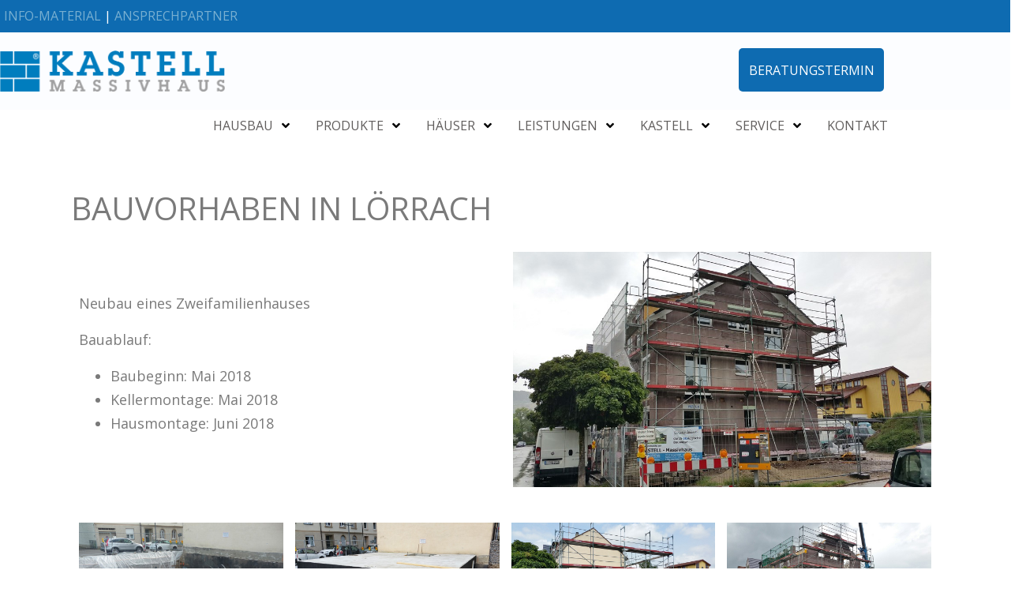

--- FILE ---
content_type: text/html; charset=UTF-8
request_url: https://kastell.de/portfolio/bauvorhaben-in-loerrach/
body_size: 20363
content:
<!DOCTYPE html><html lang="de"><head ><!-- Global site tag (gtag.js) - Google Ads: 10900030367 -->
<script async src="https://www.googletagmanager.com/gtag/js?id=AW-10900030367"></script>
<script>
  window.dataLayer = window.dataLayer || [];
  function gtag(){dataLayer.push(arguments);}
  gtag('js', new Date());

  gtag('config', 'AW-10900030367');
</script>
	<meta charset="UTF-8" />
	<meta name="viewport" content="width=device-width, initial-scale=1" />
	<title>Bauvorhaben in Lörrach &#8211; Kastell Massivhaus &#8211;</title>
<meta name='robots' content='max-image-preview:large' />
<link rel='dns-prefetch' href='//www.googletagmanager.com' />
<link rel="alternate" type="application/rss+xml" title="Kastell Massivhaus - &raquo; Feed" href="https://kastell.de/feed/" />
<link rel="alternate" title="oEmbed (JSON)" type="application/json+oembed" href="https://kastell.de/wp-json/oembed/1.0/embed?url=https%3A%2F%2Fkastell.de%2Fportfolio%2Fbauvorhaben-in-loerrach%2F" />
<link rel="alternate" title="oEmbed (XML)" type="text/xml+oembed" href="https://kastell.de/wp-json/oembed/1.0/embed?url=https%3A%2F%2Fkastell.de%2Fportfolio%2Fbauvorhaben-in-loerrach%2F&#038;format=xml" />
<style id='wp-img-auto-sizes-contain-inline-css' type='text/css'>
img:is([sizes=auto i],[sizes^="auto," i]){contain-intrinsic-size:3000px 1500px}
/*# sourceURL=wp-img-auto-sizes-contain-inline-css */
</style>
<style id='wp-emoji-styles-inline-css' type='text/css'>

	img.wp-smiley, img.emoji {
		display: inline !important;
		border: none !important;
		box-shadow: none !important;
		height: 1em !important;
		width: 1em !important;
		margin: 0 0.07em !important;
		vertical-align: -0.1em !important;
		background: none !important;
		padding: 0 !important;
	}
/*# sourceURL=wp-emoji-styles-inline-css */
</style>
<style id='classic-theme-styles-inline-css' type='text/css'>
/*! This file is auto-generated */
.wp-block-button__link{color:#fff;background-color:#32373c;border-radius:9999px;box-shadow:none;text-decoration:none;padding:calc(.667em + 2px) calc(1.333em + 2px);font-size:1.125em}.wp-block-file__button{background:#32373c;color:#fff;text-decoration:none}
/*# sourceURL=/wp-includes/css/classic-themes.min.css */
</style>
<style id='pdfemb-pdf-embedder-viewer-style-inline-css' type='text/css'>
.wp-block-pdfemb-pdf-embedder-viewer{max-width:none}

/*# sourceURL=https://kastell.de/wp-content/plugins/pdf-embedder/block/build/style-index.css */
</style>
<style id='filebird-block-filebird-gallery-style-inline-css' type='text/css'>
ul.filebird-block-filebird-gallery{margin:auto!important;padding:0!important;width:100%}ul.filebird-block-filebird-gallery.layout-grid{display:grid;grid-gap:20px;align-items:stretch;grid-template-columns:repeat(var(--columns),1fr);justify-items:stretch}ul.filebird-block-filebird-gallery.layout-grid li img{border:1px solid #ccc;box-shadow:2px 2px 6px 0 rgba(0,0,0,.3);height:100%;max-width:100%;-o-object-fit:cover;object-fit:cover;width:100%}ul.filebird-block-filebird-gallery.layout-masonry{-moz-column-count:var(--columns);-moz-column-gap:var(--space);column-gap:var(--space);-moz-column-width:var(--min-width);columns:var(--min-width) var(--columns);display:block;overflow:auto}ul.filebird-block-filebird-gallery.layout-masonry li{margin-bottom:var(--space)}ul.filebird-block-filebird-gallery li{list-style:none}ul.filebird-block-filebird-gallery li figure{height:100%;margin:0;padding:0;position:relative;width:100%}ul.filebird-block-filebird-gallery li figure figcaption{background:linear-gradient(0deg,rgba(0,0,0,.7),rgba(0,0,0,.3) 70%,transparent);bottom:0;box-sizing:border-box;color:#fff;font-size:.8em;margin:0;max-height:100%;overflow:auto;padding:3em .77em .7em;position:absolute;text-align:center;width:100%;z-index:2}ul.filebird-block-filebird-gallery li figure figcaption a{color:inherit}

/*# sourceURL=https://kastell.de/wp-content/plugins/filebird/blocks/filebird-gallery/build/style-index.css */
</style>
<style id='global-styles-inline-css' type='text/css'>
:root{--wp--preset--aspect-ratio--square: 1;--wp--preset--aspect-ratio--4-3: 4/3;--wp--preset--aspect-ratio--3-4: 3/4;--wp--preset--aspect-ratio--3-2: 3/2;--wp--preset--aspect-ratio--2-3: 2/3;--wp--preset--aspect-ratio--16-9: 16/9;--wp--preset--aspect-ratio--9-16: 9/16;--wp--preset--color--black: #000000;--wp--preset--color--cyan-bluish-gray: #abb8c3;--wp--preset--color--white: #ffffff;--wp--preset--color--pale-pink: #f78da7;--wp--preset--color--vivid-red: #cf2e2e;--wp--preset--color--luminous-vivid-orange: #ff6900;--wp--preset--color--luminous-vivid-amber: #fcb900;--wp--preset--color--light-green-cyan: #7bdcb5;--wp--preset--color--vivid-green-cyan: #00d084;--wp--preset--color--pale-cyan-blue: #8ed1fc;--wp--preset--color--vivid-cyan-blue: #0693e3;--wp--preset--color--vivid-purple: #9b51e0;--wp--preset--gradient--vivid-cyan-blue-to-vivid-purple: linear-gradient(135deg,rgb(6,147,227) 0%,rgb(155,81,224) 100%);--wp--preset--gradient--light-green-cyan-to-vivid-green-cyan: linear-gradient(135deg,rgb(122,220,180) 0%,rgb(0,208,130) 100%);--wp--preset--gradient--luminous-vivid-amber-to-luminous-vivid-orange: linear-gradient(135deg,rgb(252,185,0) 0%,rgb(255,105,0) 100%);--wp--preset--gradient--luminous-vivid-orange-to-vivid-red: linear-gradient(135deg,rgb(255,105,0) 0%,rgb(207,46,46) 100%);--wp--preset--gradient--very-light-gray-to-cyan-bluish-gray: linear-gradient(135deg,rgb(238,238,238) 0%,rgb(169,184,195) 100%);--wp--preset--gradient--cool-to-warm-spectrum: linear-gradient(135deg,rgb(74,234,220) 0%,rgb(151,120,209) 20%,rgb(207,42,186) 40%,rgb(238,44,130) 60%,rgb(251,105,98) 80%,rgb(254,248,76) 100%);--wp--preset--gradient--blush-light-purple: linear-gradient(135deg,rgb(255,206,236) 0%,rgb(152,150,240) 100%);--wp--preset--gradient--blush-bordeaux: linear-gradient(135deg,rgb(254,205,165) 0%,rgb(254,45,45) 50%,rgb(107,0,62) 100%);--wp--preset--gradient--luminous-dusk: linear-gradient(135deg,rgb(255,203,112) 0%,rgb(199,81,192) 50%,rgb(65,88,208) 100%);--wp--preset--gradient--pale-ocean: linear-gradient(135deg,rgb(255,245,203) 0%,rgb(182,227,212) 50%,rgb(51,167,181) 100%);--wp--preset--gradient--electric-grass: linear-gradient(135deg,rgb(202,248,128) 0%,rgb(113,206,126) 100%);--wp--preset--gradient--midnight: linear-gradient(135deg,rgb(2,3,129) 0%,rgb(40,116,252) 100%);--wp--preset--font-size--small: 13px;--wp--preset--font-size--medium: 20px;--wp--preset--font-size--large: 36px;--wp--preset--font-size--x-large: 42px;--wp--preset--spacing--20: 0.44rem;--wp--preset--spacing--30: 0.67rem;--wp--preset--spacing--40: 1rem;--wp--preset--spacing--50: 1.5rem;--wp--preset--spacing--60: 2.25rem;--wp--preset--spacing--70: 3.38rem;--wp--preset--spacing--80: 5.06rem;--wp--preset--shadow--natural: 6px 6px 9px rgba(0, 0, 0, 0.2);--wp--preset--shadow--deep: 12px 12px 50px rgba(0, 0, 0, 0.4);--wp--preset--shadow--sharp: 6px 6px 0px rgba(0, 0, 0, 0.2);--wp--preset--shadow--outlined: 6px 6px 0px -3px rgb(255, 255, 255), 6px 6px rgb(0, 0, 0);--wp--preset--shadow--crisp: 6px 6px 0px rgb(0, 0, 0);}:where(.is-layout-flex){gap: 0.5em;}:where(.is-layout-grid){gap: 0.5em;}body .is-layout-flex{display: flex;}.is-layout-flex{flex-wrap: wrap;align-items: center;}.is-layout-flex > :is(*, div){margin: 0;}body .is-layout-grid{display: grid;}.is-layout-grid > :is(*, div){margin: 0;}:where(.wp-block-columns.is-layout-flex){gap: 2em;}:where(.wp-block-columns.is-layout-grid){gap: 2em;}:where(.wp-block-post-template.is-layout-flex){gap: 1.25em;}:where(.wp-block-post-template.is-layout-grid){gap: 1.25em;}.has-black-color{color: var(--wp--preset--color--black) !important;}.has-cyan-bluish-gray-color{color: var(--wp--preset--color--cyan-bluish-gray) !important;}.has-white-color{color: var(--wp--preset--color--white) !important;}.has-pale-pink-color{color: var(--wp--preset--color--pale-pink) !important;}.has-vivid-red-color{color: var(--wp--preset--color--vivid-red) !important;}.has-luminous-vivid-orange-color{color: var(--wp--preset--color--luminous-vivid-orange) !important;}.has-luminous-vivid-amber-color{color: var(--wp--preset--color--luminous-vivid-amber) !important;}.has-light-green-cyan-color{color: var(--wp--preset--color--light-green-cyan) !important;}.has-vivid-green-cyan-color{color: var(--wp--preset--color--vivid-green-cyan) !important;}.has-pale-cyan-blue-color{color: var(--wp--preset--color--pale-cyan-blue) !important;}.has-vivid-cyan-blue-color{color: var(--wp--preset--color--vivid-cyan-blue) !important;}.has-vivid-purple-color{color: var(--wp--preset--color--vivid-purple) !important;}.has-black-background-color{background-color: var(--wp--preset--color--black) !important;}.has-cyan-bluish-gray-background-color{background-color: var(--wp--preset--color--cyan-bluish-gray) !important;}.has-white-background-color{background-color: var(--wp--preset--color--white) !important;}.has-pale-pink-background-color{background-color: var(--wp--preset--color--pale-pink) !important;}.has-vivid-red-background-color{background-color: var(--wp--preset--color--vivid-red) !important;}.has-luminous-vivid-orange-background-color{background-color: var(--wp--preset--color--luminous-vivid-orange) !important;}.has-luminous-vivid-amber-background-color{background-color: var(--wp--preset--color--luminous-vivid-amber) !important;}.has-light-green-cyan-background-color{background-color: var(--wp--preset--color--light-green-cyan) !important;}.has-vivid-green-cyan-background-color{background-color: var(--wp--preset--color--vivid-green-cyan) !important;}.has-pale-cyan-blue-background-color{background-color: var(--wp--preset--color--pale-cyan-blue) !important;}.has-vivid-cyan-blue-background-color{background-color: var(--wp--preset--color--vivid-cyan-blue) !important;}.has-vivid-purple-background-color{background-color: var(--wp--preset--color--vivid-purple) !important;}.has-black-border-color{border-color: var(--wp--preset--color--black) !important;}.has-cyan-bluish-gray-border-color{border-color: var(--wp--preset--color--cyan-bluish-gray) !important;}.has-white-border-color{border-color: var(--wp--preset--color--white) !important;}.has-pale-pink-border-color{border-color: var(--wp--preset--color--pale-pink) !important;}.has-vivid-red-border-color{border-color: var(--wp--preset--color--vivid-red) !important;}.has-luminous-vivid-orange-border-color{border-color: var(--wp--preset--color--luminous-vivid-orange) !important;}.has-luminous-vivid-amber-border-color{border-color: var(--wp--preset--color--luminous-vivid-amber) !important;}.has-light-green-cyan-border-color{border-color: var(--wp--preset--color--light-green-cyan) !important;}.has-vivid-green-cyan-border-color{border-color: var(--wp--preset--color--vivid-green-cyan) !important;}.has-pale-cyan-blue-border-color{border-color: var(--wp--preset--color--pale-cyan-blue) !important;}.has-vivid-cyan-blue-border-color{border-color: var(--wp--preset--color--vivid-cyan-blue) !important;}.has-vivid-purple-border-color{border-color: var(--wp--preset--color--vivid-purple) !important;}.has-vivid-cyan-blue-to-vivid-purple-gradient-background{background: var(--wp--preset--gradient--vivid-cyan-blue-to-vivid-purple) !important;}.has-light-green-cyan-to-vivid-green-cyan-gradient-background{background: var(--wp--preset--gradient--light-green-cyan-to-vivid-green-cyan) !important;}.has-luminous-vivid-amber-to-luminous-vivid-orange-gradient-background{background: var(--wp--preset--gradient--luminous-vivid-amber-to-luminous-vivid-orange) !important;}.has-luminous-vivid-orange-to-vivid-red-gradient-background{background: var(--wp--preset--gradient--luminous-vivid-orange-to-vivid-red) !important;}.has-very-light-gray-to-cyan-bluish-gray-gradient-background{background: var(--wp--preset--gradient--very-light-gray-to-cyan-bluish-gray) !important;}.has-cool-to-warm-spectrum-gradient-background{background: var(--wp--preset--gradient--cool-to-warm-spectrum) !important;}.has-blush-light-purple-gradient-background{background: var(--wp--preset--gradient--blush-light-purple) !important;}.has-blush-bordeaux-gradient-background{background: var(--wp--preset--gradient--blush-bordeaux) !important;}.has-luminous-dusk-gradient-background{background: var(--wp--preset--gradient--luminous-dusk) !important;}.has-pale-ocean-gradient-background{background: var(--wp--preset--gradient--pale-ocean) !important;}.has-electric-grass-gradient-background{background: var(--wp--preset--gradient--electric-grass) !important;}.has-midnight-gradient-background{background: var(--wp--preset--gradient--midnight) !important;}.has-small-font-size{font-size: var(--wp--preset--font-size--small) !important;}.has-medium-font-size{font-size: var(--wp--preset--font-size--medium) !important;}.has-large-font-size{font-size: var(--wp--preset--font-size--large) !important;}.has-x-large-font-size{font-size: var(--wp--preset--font-size--x-large) !important;}
:where(.wp-block-post-template.is-layout-flex){gap: 1.25em;}:where(.wp-block-post-template.is-layout-grid){gap: 1.25em;}
:where(.wp-block-term-template.is-layout-flex){gap: 1.25em;}:where(.wp-block-term-template.is-layout-grid){gap: 1.25em;}
:where(.wp-block-columns.is-layout-flex){gap: 2em;}:where(.wp-block-columns.is-layout-grid){gap: 2em;}
:root :where(.wp-block-pullquote){font-size: 1.5em;line-height: 1.6;}
/*# sourceURL=global-styles-inline-css */
</style>
<link rel='stylesheet' id='jupiterx-popups-animation-css' href='https://kastell.de/wp-content/plugins/jupiterx-core/includes/extensions/raven/assets/lib/animate/animate.min.css?ver=4.10.1' type='text/css' media='all' />
<link rel='stylesheet' id='jupiterx-css' href='https://kastell.de/wp-content/uploads/jupiterx/compiler/jupiterx/4ce279e.css?ver=4.10.1' type='text/css' media='all' />
<link rel='stylesheet' id='jupiterx-elements-dynamic-styles-css' href='https://kastell.de/wp-content/uploads/jupiterx/compiler/jupiterx-elements-dynamic-styles/94737da.css?ver=4.10.1' type='text/css' media='all' />
<link rel='stylesheet' id='elementor-icons-css' href='https://kastell.de/wp-content/plugins/elementor/assets/lib/eicons/css/elementor-icons.min.css?ver=5.46.0' type='text/css' media='all' />
<link rel='stylesheet' id='elementor-frontend-css' href='https://kastell.de/wp-content/plugins/elementor/assets/css/frontend.min.css?ver=3.34.2' type='text/css' media='all' />
<link rel='stylesheet' id='font-awesome-css' href='https://kastell.de/wp-content/plugins/elementor/assets/lib/font-awesome/css/font-awesome.min.css?ver=4.7.0' type='text/css' media='all' />
<link rel='stylesheet' id='jupiterx-core-raven-frontend-css' href='https://kastell.de/wp-content/plugins/jupiterx-core/includes/extensions/raven/assets/css/frontend.min.css?ver=6.9' type='text/css' media='all' />
<link rel='stylesheet' id='elementor-post-288-css' href='https://kastell.de/wp-content/uploads/elementor/css/post-288.css?ver=1768981123' type='text/css' media='all' />
<link rel='stylesheet' id='stratum-menu-widgets-style-css' href='https://kastell.de/wp-content/plugins/stratum-menu/assets/css/style.min.css?ver=1.0.3' type='text/css' media='all' />
<link rel='stylesheet' id='uael-frontend-css' href='https://kastell.de/wp-content/plugins/ultimate-elementor/assets/min-css/uael-frontend.min.css?ver=1.40.3' type='text/css' media='all' />
<link rel='stylesheet' id='uael-teammember-social-icons-css' href='https://kastell.de/wp-content/plugins/elementor/assets/css/widget-social-icons.min.css?ver=3.24.0' type='text/css' media='all' />
<link rel='stylesheet' id='uael-social-share-icons-brands-css' href='https://kastell.de/wp-content/plugins/elementor/assets/lib/font-awesome/css/brands.css?ver=5.15.3' type='text/css' media='all' />
<link rel='stylesheet' id='uael-social-share-icons-fontawesome-css' href='https://kastell.de/wp-content/plugins/elementor/assets/lib/font-awesome/css/fontawesome.css?ver=5.15.3' type='text/css' media='all' />
<link rel='stylesheet' id='uael-nav-menu-icons-css' href='https://kastell.de/wp-content/plugins/elementor/assets/lib/font-awesome/css/solid.css?ver=5.15.3' type='text/css' media='all' />
<link rel='stylesheet' id='flatpickr-css' href='https://kastell.de/wp-content/plugins/elementor/assets/lib/flatpickr/flatpickr.min.css?ver=4.6.13' type='text/css' media='all' />
<link rel='stylesheet' id='widget-heading-css' href='https://kastell.de/wp-content/plugins/elementor/assets/css/widget-heading.min.css?ver=3.34.2' type='text/css' media='all' />
<link rel='stylesheet' id='widget-spacer-css' href='https://kastell.de/wp-content/plugins/elementor/assets/css/widget-spacer.min.css?ver=3.34.2' type='text/css' media='all' />
<link rel='stylesheet' id='widget-image-css' href='https://kastell.de/wp-content/plugins/elementor/assets/css/widget-image.min.css?ver=3.34.2' type='text/css' media='all' />
<link rel='stylesheet' id='swiper-css' href='https://kastell.de/wp-content/plugins/elementor/assets/lib/swiper/v8/css/swiper.min.css?ver=8.4.5' type='text/css' media='all' />
<link rel='stylesheet' id='e-swiper-css' href='https://kastell.de/wp-content/plugins/elementor/assets/css/conditionals/e-swiper.min.css?ver=3.34.2' type='text/css' media='all' />
<link rel='stylesheet' id='widget-image-gallery-css' href='https://kastell.de/wp-content/plugins/elementor/assets/css/widget-image-gallery.min.css?ver=3.34.2' type='text/css' media='all' />
<link rel='stylesheet' id='widget-post-navigation-css' href='https://kastell.de/wp-content/plugins/elementor-pro/assets/css/widget-post-navigation.min.css?ver=3.31.3' type='text/css' media='all' />
<link rel='stylesheet' id='elementor-post-3992-css' href='https://kastell.de/wp-content/uploads/elementor/css/post-3992.css?ver=1769018997' type='text/css' media='all' />
<link rel='stylesheet' id='elementor-post-113-css' href='https://kastell.de/wp-content/uploads/elementor/css/post-113.css?ver=1768981124' type='text/css' media='all' />
<link rel='stylesheet' id='elementor-post-117-css' href='https://kastell.de/wp-content/uploads/elementor/css/post-117.css?ver=1768981124' type='text/css' media='all' />
<link rel='stylesheet' id='elementor-post-98-css' href='https://kastell.de/wp-content/uploads/elementor/css/post-98.css?ver=1768981124' type='text/css' media='all' />
<link rel='stylesheet' id='elementor-gf-local-roboto-css' href='https://kastell.de/wp-content/uploads/elementor/google-fonts/css/roboto.css?ver=1757355784' type='text/css' media='all' />
<link rel='stylesheet' id='elementor-gf-local-robotoslab-css' href='https://kastell.de/wp-content/uploads/elementor/google-fonts/css/robotoslab.css?ver=1757355791' type='text/css' media='all' />
<link rel='stylesheet' id='elementor-gf-local-lato-css' href='https://kastell.de/wp-content/uploads/elementor/google-fonts/css/lato.css?ver=1757355793' type='text/css' media='all' />
<link rel='stylesheet' id='elementor-icons-shared-0-css' href='https://kastell.de/wp-content/plugins/elementor/assets/lib/font-awesome/css/fontawesome.min.css?ver=5.15.3' type='text/css' media='all' />
<link rel='stylesheet' id='elementor-icons-fa-solid-css' href='https://kastell.de/wp-content/plugins/elementor/assets/lib/font-awesome/css/solid.min.css?ver=5.15.3' type='text/css' media='all' />
<link rel='stylesheet' id='elementor-icons-fa-brands-css' href='https://kastell.de/wp-content/plugins/elementor/assets/lib/font-awesome/css/brands.min.css?ver=5.15.3' type='text/css' media='all' />
<script type="text/javascript" src="https://kastell.de/wp-includes/js/jquery/jquery.min.js?ver=3.7.1" id="jquery-core-js"></script>
<script type="text/javascript" src="https://kastell.de/wp-includes/js/jquery/jquery-migrate.min.js?ver=3.4.1" id="jquery-migrate-js"></script>
<script type="text/javascript" src="https://kastell.de/wp-content/themes/jupiterx/lib/admin/assets/lib/webfont/webfont.min.js?ver=1.6.26" id="jupiterx-webfont-js"></script>
<script type="text/javascript" id="jupiterx-webfont-js-after">
/* <![CDATA[ */
WebFont.load({
				google: {
					families: ['Open Sans:100,200,300,400,500,600,700,800,900,100italic,200italic,300italic,400italic,500italic,600italic,700italic,800italic,900italic']
				}
			});
//# sourceURL=jupiterx-webfont-js-after
/* ]]> */
</script>
<script type="text/javascript" src="https://kastell.de/wp-content/themes/jupiterx/lib/assets/dist/js/utils.min.js?ver=4.10.1" id="jupiterx-utils-js"></script>

<!-- Google Tag (gtac.js) durch Site-Kit hinzugefügt -->
<!-- Von Site Kit hinzugefügtes Google-Analytics-Snippet -->
<script type="text/javascript" src="https://www.googletagmanager.com/gtag/js?id=G-C9HQMKQTC3" id="google_gtagjs-js" async></script>
<script type="text/javascript" id="google_gtagjs-js-after">
/* <![CDATA[ */
window.dataLayer = window.dataLayer || [];function gtag(){dataLayer.push(arguments);}
gtag("set","linker",{"domains":["kastell.de"]});
gtag("js", new Date());
gtag("set", "developer_id.dZTNiMT", true);
gtag("config", "G-C9HQMKQTC3");
//# sourceURL=google_gtagjs-js-after
/* ]]> */
</script>
<link rel="https://api.w.org/" href="https://kastell.de/wp-json/" /><link rel="alternate" title="JSON" type="application/json" href="https://kastell.de/wp-json/wp/v2/portfolio/3992" /><link rel="EditURI" type="application/rsd+xml" title="RSD" href="https://kastell.de/xmlrpc.php?rsd" />
<meta name="generator" content="WordPress 6.9" />
<link rel="canonical" href="https://kastell.de/portfolio/bauvorhaben-in-loerrach/" />
<link rel='shortlink' href='https://kastell.de/?p=3992' />
<meta name="generator" content="Site Kit by Google 1.170.0" /><meta name="facebook-domain-verification" content="3qu6hb62w6pcjuvpwku9o4wgx4bc45" /><meta name="generator" content="Elementor 3.34.2; features: additional_custom_breakpoints; settings: css_print_method-external, google_font-enabled, font_display-auto">
			<style>
				.e-con.e-parent:nth-of-type(n+4):not(.e-lazyloaded):not(.e-no-lazyload),
				.e-con.e-parent:nth-of-type(n+4):not(.e-lazyloaded):not(.e-no-lazyload) * {
					background-image: none !important;
				}
				@media screen and (max-height: 1024px) {
					.e-con.e-parent:nth-of-type(n+3):not(.e-lazyloaded):not(.e-no-lazyload),
					.e-con.e-parent:nth-of-type(n+3):not(.e-lazyloaded):not(.e-no-lazyload) * {
						background-image: none !important;
					}
				}
				@media screen and (max-height: 640px) {
					.e-con.e-parent:nth-of-type(n+2):not(.e-lazyloaded):not(.e-no-lazyload),
					.e-con.e-parent:nth-of-type(n+2):not(.e-lazyloaded):not(.e-no-lazyload) * {
						background-image: none !important;
					}
				}
			</style>
			
<!-- Von Site Kit hinzugefügtes Google-Tag-Manager-Snippet -->
<script type="text/javascript">
/* <![CDATA[ */

			( function( w, d, s, l, i ) {
				w[l] = w[l] || [];
				w[l].push( {'gtm.start': new Date().getTime(), event: 'gtm.js'} );
				var f = d.getElementsByTagName( s )[0],
					j = d.createElement( s ), dl = l != 'dataLayer' ? '&l=' + l : '';
				j.async = true;
				j.src = 'https://www.googletagmanager.com/gtm.js?id=' + i + dl;
				f.parentNode.insertBefore( j, f );
			} )( window, document, 'script', 'dataLayer', 'GTM-PVQDZB5Q' );
			
/* ]]> */
</script>

<!-- Ende des von Site Kit hinzugefügten Google-Tag-Manager-Snippets -->
<link rel="icon" href="https://kastell.de/wp-content/uploads/2021/07/cropped-Voila_Capture-2021-07-29_12-44-34_AM-32x32.png" sizes="32x32" />
<link rel="icon" href="https://kastell.de/wp-content/uploads/2021/07/cropped-Voila_Capture-2021-07-29_12-44-34_AM-192x192.png" sizes="192x192" />
<link rel="apple-touch-icon" href="https://kastell.de/wp-content/uploads/2021/07/cropped-Voila_Capture-2021-07-29_12-44-34_AM-180x180.png" />
<meta name="msapplication-TileImage" content="https://kastell.de/wp-content/uploads/2021/07/cropped-Voila_Capture-2021-07-29_12-44-34_AM-270x270.png" />
</head><body class="wp-singular portfolio-template-default single single-portfolio postid-3992 wp-theme-jupiterx no-js elementor-default elementor-kit-288 elementor-page elementor-page-3992 jupiterx-header-sticky jupiterx-header-overlapped jupiterx-header-overlapped-tablet jupiterx-header-overlapped-mobile" itemscope="itemscope" itemtype="http://schema.org/WebPage">		<!-- Von Site Kit hinzugefügtes Google-Tag-Manager-(noscript)-Snippet -->
		<noscript>
			<iframe src="https://www.googletagmanager.com/ns.html?id=GTM-PVQDZB5Q" height="0" width="0" style="display:none;visibility:hidden"></iframe>
		</noscript>
		<!-- Ende des von Site Kit hinzugefügten Google-Tag-Manager-(noscript)-Snippets -->
		<a class="jupiterx-a11y jupiterx-a11y-skip-navigation-link" href="#jupiterx-main">Skip to content</a><div class="jupiterx-site"><header class="jupiterx-header jupiterx-header-custom jupiterx-header-sticky-custom" data-jupiterx-settings="{&quot;breakpoint&quot;:&quot;767.98&quot;,&quot;template&quot;:&quot;113&quot;,&quot;stickyTemplate&quot;:&quot;117&quot;,&quot;behavior&quot;:&quot;sticky&quot;,&quot;offset&quot;:&quot;500&quot;,&quot;overlap&quot;:&quot;desktop,tablet,mobile&quot;}" role="banner" itemscope="itemscope" itemtype="http://schema.org/WPHeader">		<header data-elementor-type="header" data-elementor-id="113" class="elementor elementor-113" data-elementor-post-type="elementor_library">
					<section class="elementor-section elementor-top-section elementor-element elementor-element-20a4e60 elementor-section-boxed elementor-section-height-default elementor-section-height-default" data-id="20a4e60" data-element_type="section" data-settings="{&quot;background_background&quot;:&quot;classic&quot;}">
						<div class="elementor-container elementor-column-gap-no">
					<div class="elementor-column elementor-col-100 elementor-top-column elementor-element elementor-element-65a7dbb" data-id="65a7dbb" data-element_type="column">
			<div class="elementor-widget-wrap elementor-element-populated">
						<section class="elementor-section elementor-inner-section elementor-element elementor-element-50a78f6 elementor-section-full_width elementor-section-height-default elementor-section-height-default" data-id="50a78f6" data-element_type="section">
						<div class="elementor-container elementor-column-gap-narrow">
					<div class="elementor-column elementor-col-100 elementor-inner-column elementor-element elementor-element-4649c56" data-id="4649c56" data-element_type="column">
			<div class="elementor-widget-wrap elementor-element-populated">
						<div class="elementor-element elementor-element-fa2b0ba elementor-widget elementor-widget-text-editor" data-id="fa2b0ba" data-element_type="widget" data-widget_type="text-editor.default">
				<div class="elementor-widget-container">
									<p><a href="/info-material-anfordern/">INFO-MATERIAL</a> | <a href="/kontakt/">ANSPRECHPARTNER</a></p>								</div>
				</div>
					</div>
		</div>
					</div>
		</section>
					</div>
		</div>
					</div>
		</section>
				<section class="elementor-section elementor-top-section elementor-element elementor-element-d9de1ce elementor-section-content-middle elementor-section-boxed elementor-section-height-default elementor-section-height-default" data-id="d9de1ce" data-element_type="section" data-settings="{&quot;background_background&quot;:&quot;classic&quot;}">
						<div class="elementor-container elementor-column-gap-wide">
					<div class="elementor-column elementor-col-50 elementor-top-column elementor-element elementor-element-06e13aa" data-id="06e13aa" data-element_type="column">
			<div class="elementor-widget-wrap elementor-element-populated">
						<div class="elementor-element elementor-element-c8e22e2 elementor-widget elementor-widget-raven-site-logo" data-id="c8e22e2" data-element_type="widget" data-widget_type="raven-site-logo.default">
				<div class="elementor-widget-container">
							<div class="raven-widget-wrapper">
			<div class="raven-site-logo raven-site-logo-customizer">
									<a class="raven-site-logo-link" href="https://kastell.de">
								<picture><img src="https://kastell.de/wp-content/uploads/2022/01/kastell-brand-main01.png" alt="Kastell Massivhaus -" data-no-lazy="1" /></picture>									</a>
							</div>
		</div>
						</div>
				</div>
					</div>
		</div>
				<div class="elementor-column elementor-col-50 elementor-top-column elementor-element elementor-element-22d5dab elementor-hidden-phone" data-id="22d5dab" data-element_type="column">
			<div class="elementor-widget-wrap elementor-element-populated">
						<div class="elementor-element elementor-element-6b16f0b elementor-align-right elementor-tablet-align-right elementor-widget elementor-widget-raven-button" data-id="6b16f0b" data-element_type="widget" data-settings="{&quot;turn_to_popup_action_button&quot;:&quot;no&quot;}" data-widget_type="raven-button.default">
				<div class="elementor-widget-container">
							<div class="raven-widget-wrapper">
			<a class="raven-button raven-button-widget-normal-effect-none  raven-button-text-align-center raven-button-link elementor-animation-none" href="/beratungstermin">				<div class="raven-button-overlay" ></div>
				<span class="raven-button-content">
					
					<div class="button-text-container">
												<div class="raven-button-texts-wrapper">
							<div class="button-text">
								<span class="raven-button-text">
									BERATUNGSTERMIN								</span>
							</div>
													</div>
											</div>
					
									</span>
			</a>		</div>
						</div>
				</div>
					</div>
		</div>
					</div>
		</section>
				<section class="elementor-section elementor-top-section elementor-element elementor-element-cb95959 elementor-section-boxed elementor-section-height-default elementor-section-height-default" data-id="cb95959" data-element_type="section">
						<div class="elementor-container elementor-column-gap-default">
					<div class="elementor-column elementor-col-100 elementor-top-column elementor-element elementor-element-f13e607" data-id="f13e607" data-element_type="column">
			<div class="elementor-widget-wrap elementor-element-populated">
						<div class="elementor-element elementor-element-171a492 stratum-menu-icon-ha-left stratum-menu-aligment-flex-end stratum-menu-aligment-center stratum-mega-menu-layout-horizontal stratum-menu-animation-move-up stratum-menu-dropdown-ha-right elementor-widget elementor-widget-stratum-menu-mega-menu" data-id="171a492" data-element_type="widget" data-widget_type="stratum-menu-mega-menu.default">
				<div class="elementor-widget-container">
					<div class="stratum-mega-menu stratum-mega-menu-full-width stratum-menu-is-collapsable"><div class="stratum-menu-toggle stratum-mega-menu-toggle"><button class="stratum-menu-toggle__button"><span class="stratum-menu-toggle__icon"><i class="icon fas fa-bars"></i></span><span class="stratum-menu-toggle__text">MENÜ</span></button></div><div class="stratum-menu-container"><div class="stratum-menu-toggle stratum-mega-menu-toggle is-opened"><button class="stratum-menu-toggle__button"><span class="stratum-menu-toggle__icon"><i class="icon fas fa-times"></i></span><span class="stratum-menu-toggle__text">Close</span></button></div><div class="stratum-menu-wrapper"><div class="stratum-menu-items"><ul class="stratum-top-menu stratum-top-mega-menu"><li id="stratum-menu-item-311" class="stratum-menu-item stratum-menu-item-type-custom stratum-menu-item-object-custom stratum-mega-menu-item stratum-menu-item-has-children stratum-menu-item-311"><div class="stratum-menu-item__wrapper"><div class="stratum-menu-item__link-wrapper"><a  class="stratum-menu-item__link top-level-link mega-menu-enable"><span class="stratum-menu-text" >HAUSBAU</span></a></div><button class="stratum-menu-dropdown"><i class="icon fa fa-angle-down"></i></button></div><div class="stratum-sub-mega-menu stratum-sub-menu stratum-mega-menu-sub-menu" data-template-id="316"><div class="stratum-sub-mega-menu__wrapper">		<div data-elementor-type="wp-post" data-elementor-id="316" class="elementor elementor-316" data-elementor-post-type="stratum-menu">
						<section class="elementor-section elementor-top-section elementor-element elementor-element-a2d8537 elementor-section-boxed elementor-section-height-default elementor-section-height-default" data-id="a2d8537" data-element_type="section" data-settings="{&quot;background_background&quot;:&quot;classic&quot;}">
						<div class="elementor-container elementor-column-gap-default">
					<div class="elementor-column elementor-col-50 elementor-top-column elementor-element elementor-element-2a1ea68" data-id="2a1ea68" data-element_type="column" data-settings="{&quot;background_background&quot;:&quot;classic&quot;}">
			<div class="elementor-widget-wrap elementor-element-populated">
						<section class="elementor-section elementor-inner-section elementor-element elementor-element-d3c7df3 elementor-section-boxed elementor-section-height-default elementor-section-height-default" data-id="d3c7df3" data-element_type="section">
						<div class="elementor-container elementor-column-gap-default">
						</div>
		</section>
				<section class="elementor-section elementor-inner-section elementor-element elementor-element-94ba051 elementor-section-boxed elementor-section-height-default elementor-section-height-default" data-id="94ba051" data-element_type="section">
						<div class="elementor-container elementor-column-gap-default">
					<div class="elementor-column elementor-col-50 elementor-inner-column elementor-element elementor-element-427c9d3" data-id="427c9d3" data-element_type="column">
			<div class="elementor-widget-wrap elementor-element-populated">
						<div class="elementor-element elementor-element-a984c3a elementor-widget elementor-widget-heading" data-id="a984c3a" data-element_type="widget" data-widget_type="heading.default">
				<div class="elementor-widget-container">
					<h2 class="elementor-heading-title elementor-size-default">HAUSBAU </h2>				</div>
				</div>
				<div class="elementor-element elementor-element-97460f5 elementor-align-start elementor-icon-list--layout-traditional elementor-list-item-link-full_width elementor-widget elementor-widget-icon-list" data-id="97460f5" data-element_type="widget" data-widget_type="icon-list.default">
				<div class="elementor-widget-container">
							<ul class="elementor-icon-list-items">
							<li class="elementor-icon-list-item">
											<a href="/kastell-individuell/">

												<span class="elementor-icon-list-icon">
							<i aria-hidden="true" class="fas fa-angle-right"></i>						</span>
										<span class="elementor-icon-list-text">INDIVIDUELL</span>
											</a>
									</li>
								<li class="elementor-icon-list-item">
											<a href="/kastell-individuell/#moeglichkeiten">

												<span class="elementor-icon-list-icon">
							<i aria-hidden="true" class="fas fa-angle-right"></i>						</span>
										<span class="elementor-icon-list-text">IHRE MÖGLICHKEITEN</span>
											</a>
									</li>
								<li class="elementor-icon-list-item">
											<a href="/planung-bauzeit/">

												<span class="elementor-icon-list-icon">
							<i aria-hidden="true" class="fas fa-angle-right"></i>						</span>
										<span class="elementor-icon-list-text">PLANUNG | BAUZEIT</span>
											</a>
									</li>
								<li class="elementor-icon-list-item">
											<a href="/baustoffe/">

												<span class="elementor-icon-list-icon">
							<i aria-hidden="true" class="fas fa-angle-right"></i>						</span>
										<span class="elementor-icon-list-text">BAUSTOFFE</span>
											</a>
									</li>
								<li class="elementor-icon-list-item">
											<a href="/qualitaet/">

												<span class="elementor-icon-list-icon">
							<i aria-hidden="true" class="fas fa-angle-right"></i>						</span>
										<span class="elementor-icon-list-text">QUALITÄT</span>
											</a>
									</li>
						</ul>
						</div>
				</div>
					</div>
		</div>
				<div class="elementor-column elementor-col-50 elementor-inner-column elementor-element elementor-element-b81f0aa" data-id="b81f0aa" data-element_type="column">
			<div class="elementor-widget-wrap elementor-element-populated">
						<div class="elementor-element elementor-element-62c5e90 elementor-widget elementor-widget-heading" data-id="62c5e90" data-element_type="widget" data-widget_type="heading.default">
				<div class="elementor-widget-container">
					<h2 class="elementor-heading-title elementor-size-default">WISSEN</h2>				</div>
				</div>
				<div class="elementor-element elementor-element-63f6d7c elementor-align-start elementor-icon-list--layout-traditional elementor-list-item-link-full_width elementor-widget elementor-widget-icon-list" data-id="63f6d7c" data-element_type="widget" data-widget_type="icon-list.default">
				<div class="elementor-widget-container">
							<ul class="elementor-icon-list-items">
							<li class="elementor-icon-list-item">
											<a href="/ganz-einfach-zum-kastell-traumhaus/">

												<span class="elementor-icon-list-icon">
							<i aria-hidden="true" class="fas fa-angle-right"></i>						</span>
										<span class="elementor-icon-list-text">GANZ EINFACH ZU IHREM TRAUMHAUS</span>
											</a>
									</li>
								<li class="elementor-icon-list-item">
											<a href="/ganz-einfach-zum-kastell-traumhaus/#5phasen">

												<span class="elementor-icon-list-icon">
							<i aria-hidden="true" class="fas fa-angle-right"></i>						</span>
										<span class="elementor-icon-list-text">ABLAUFPLAN IN 5 SCHRITTEN</span>
											</a>
									</li>
								<li class="elementor-icon-list-item">
											<a href="/bau-info-tag/">

												<span class="elementor-icon-list-icon">
							<i aria-hidden="true" class="fas fa-angle-right"></i>						</span>
										<span class="elementor-icon-list-text">BAU-INFO-TAG</span>
											</a>
									</li>
						</ul>
						</div>
				</div>
					</div>
		</div>
					</div>
		</section>
					</div>
		</div>
				<div class="elementor-column elementor-col-50 elementor-top-column elementor-element elementor-element-f6d058d" data-id="f6d058d" data-element_type="column" data-settings="{&quot;background_background&quot;:&quot;classic&quot;}">
			<div class="elementor-widget-wrap elementor-element-populated">
						<section class="elementor-section elementor-inner-section elementor-element elementor-element-842ea95 elementor-section-boxed elementor-section-height-default elementor-section-height-default" data-id="842ea95" data-element_type="section">
						<div class="elementor-container elementor-column-gap-default">
					<div class="elementor-column elementor-col-100 elementor-inner-column elementor-element elementor-element-d327114" data-id="d327114" data-element_type="column">
			<div class="elementor-widget-wrap elementor-element-populated">
						<div class="elementor-element elementor-element-185ada9 elementor-widget elementor-widget-heading" data-id="185ada9" data-element_type="widget" data-widget_type="heading.default">
				<div class="elementor-widget-container">
					<h2 class="elementor-heading-title elementor-size-default">INSPIRATIONEN</h2>				</div>
				</div>
					</div>
		</div>
					</div>
		</section>
				<div class="elementor-element elementor-element-46432fb elementor--h-position-center elementor--v-position-middle elementor-arrows-position-inside elementor-pagination-position-inside elementor-widget elementor-widget-slides" data-id="46432fb" data-element_type="widget" data-settings="{&quot;navigation&quot;:&quot;both&quot;,&quot;autoplay&quot;:&quot;yes&quot;,&quot;pause_on_hover&quot;:&quot;yes&quot;,&quot;pause_on_interaction&quot;:&quot;yes&quot;,&quot;autoplay_speed&quot;:5000,&quot;infinite&quot;:&quot;yes&quot;,&quot;transition&quot;:&quot;slide&quot;,&quot;transition_speed&quot;:500}" data-widget_type="slides.default">
				<div class="elementor-widget-container">
									<div class="elementor-swiper">
					<div class="elementor-slides-wrapper elementor-main-swiper swiper" role="region" aria-roledescription="carousel" aria-label="Slider" dir="ltr" data-animation="fadeInUp">
				<div class="swiper-wrapper elementor-slides">
										<div class="elementor-repeater-item-e216668 swiper-slide" role="group" aria-roledescription="slide"><div class="swiper-slide-bg" role="img"></div><a class="swiper-slide-inner" href="/kundenhaeuser/"><div class="swiper-slide-contents"></div></a></div><div class="elementor-repeater-item-3a57860 swiper-slide" role="group" aria-roledescription="slide"><div class="swiper-slide-bg" role="img"></div><div class="swiper-slide-inner" ><div class="swiper-slide-contents"></div></div></div><div class="elementor-repeater-item-f622fc9 swiper-slide" role="group" aria-roledescription="slide"><div class="swiper-slide-bg" role="img"></div><div class="swiper-slide-inner" ><div class="swiper-slide-contents"></div></div></div><div class="elementor-repeater-item-2b07209 swiper-slide" role="group" aria-roledescription="slide"><div class="swiper-slide-bg" role="img"></div><div class="swiper-slide-inner" ><div class="swiper-slide-contents"></div></div></div><div class="elementor-repeater-item-6a2fb00 swiper-slide" role="group" aria-roledescription="slide"><div class="swiper-slide-bg" role="img"></div><div class="swiper-slide-inner" ><div class="swiper-slide-contents"></div></div></div><div class="elementor-repeater-item-0e410a0 swiper-slide" role="group" aria-roledescription="slide"><div class="swiper-slide-bg" role="img"></div><div class="swiper-slide-inner" ><div class="swiper-slide-contents"></div></div></div><div class="elementor-repeater-item-35ce16f swiper-slide" role="group" aria-roledescription="slide"><div class="swiper-slide-bg" role="img"></div><div class="swiper-slide-inner" ><div class="swiper-slide-contents"></div></div></div><div class="elementor-repeater-item-d988306 swiper-slide" role="group" aria-roledescription="slide"><div class="swiper-slide-bg" role="img"></div><div class="swiper-slide-inner" ><div class="swiper-slide-contents"></div></div></div>				</div>
															<div class="elementor-swiper-button elementor-swiper-button-prev" role="button" tabindex="0" aria-label="Vorheriger Slide">
							<i aria-hidden="true" class="eicon-chevron-left"></i>						</div>
						<div class="elementor-swiper-button elementor-swiper-button-next" role="button" tabindex="0" aria-label="Nächster Slide">
							<i aria-hidden="true" class="eicon-chevron-right"></i>						</div>
																<div class="swiper-pagination"></div>
												</div>
				</div>
								</div>
				</div>
					</div>
		</div>
					</div>
		</section>
				<section class="elementor-section elementor-top-section elementor-element elementor-element-dbb7917 elementor-section-boxed elementor-section-height-default elementor-section-height-default" data-id="dbb7917" data-element_type="section" data-settings="{&quot;background_background&quot;:&quot;classic&quot;}">
						<div class="elementor-container elementor-column-gap-default">
					<div class="elementor-column elementor-col-100 elementor-top-column elementor-element elementor-element-0e5e0b8" data-id="0e5e0b8" data-element_type="column">
			<div class="elementor-widget-wrap elementor-element-populated">
						<div class="elementor-element elementor-element-c2941e5 elementor-widget elementor-widget-spacer" data-id="c2941e5" data-element_type="widget" data-widget_type="spacer.default">
				<div class="elementor-widget-container">
							<div class="elementor-spacer">
			<div class="elementor-spacer-inner"></div>
		</div>
						</div>
				</div>
					</div>
		</div>
					</div>
		</section>
				<section class="elementor-section elementor-top-section elementor-element elementor-element-b9ab043 elementor-section-boxed elementor-section-height-default elementor-section-height-default" data-id="b9ab043" data-element_type="section" data-settings="{&quot;background_background&quot;:&quot;classic&quot;}">
						<div class="elementor-container elementor-column-gap-default">
					<div class="elementor-column elementor-col-33 elementor-top-column elementor-element elementor-element-78f96201" data-id="78f96201" data-element_type="column">
			<div class="elementor-widget-wrap elementor-element-populated">
						<div class="elementor-element elementor-element-43d548e8 elementor-widget elementor-widget-image" data-id="43d548e8" data-element_type="widget" data-widget_type="image.default">
				<div class="elementor-widget-container">
																<a href="/info-material-anfordern/">
							<img src="https://kastell.de/wp-content/uploads/elementor/thumbs/kastell-infomaterial-pagjtli63ehgp44hpgf0wg7sxd4ktik235xgirweqo.png" title="kastell-infomaterial.png" alt="kastell-infomaterial.png" loading="lazy" />								</a>
															</div>
				</div>
					</div>
		</div>
				<div class="elementor-column elementor-col-33 elementor-top-column elementor-element elementor-element-3a259117" data-id="3a259117" data-element_type="column">
			<div class="elementor-widget-wrap elementor-element-populated">
						<div class="elementor-element elementor-element-3fbe7d15 elementor-widget elementor-widget-image" data-id="3fbe7d15" data-element_type="widget" data-widget_type="image.default">
				<div class="elementor-widget-container">
																<a href="/telefon-beratung/">
							<img src="https://kastell.de/wp-content/uploads/elementor/thumbs/kastell-telefonberatung-pagjtmg0a8ir0q34jytngxz9iqzy17nsfaky01v0kg.png" title="kastell-telefonberatung.png" alt="kastell-telefonberatung.png" loading="lazy" />								</a>
															</div>
				</div>
					</div>
		</div>
				<div class="elementor-column elementor-col-33 elementor-top-column elementor-element elementor-element-7af71c2f" data-id="7af71c2f" data-element_type="column">
			<div class="elementor-widget-wrap elementor-element-populated">
						<div class="elementor-element elementor-element-45949d90 elementor-widget elementor-widget-image" data-id="45949d90" data-element_type="widget" data-widget_type="image.default">
				<div class="elementor-widget-container">
																<a href="/beratungstermin/">
							<img src="https://kastell.de/wp-content/uploads/elementor/thumbs/kastell-beratungstermin-pagjtmg0a8ir0q34jytngxz9iqzy17nsfaky01v0kg.png" title="kastell-beratungstermin.png" alt="kastell-beratungstermin.png" loading="lazy" />								</a>
															</div>
				</div>
					</div>
		</div>
					</div>
		</section>
				</div>
		</div></div></li><li id="stratum-menu-item-349" class="stratum-menu-item stratum-menu-item-type-custom stratum-menu-item-object-custom stratum-mega-menu-item stratum-menu-item-has-children stratum-menu-item-349"><div class="stratum-menu-item__wrapper"><div class="stratum-menu-item__link-wrapper"><a  class="stratum-menu-item__link top-level-link mega-menu-enable"><span class="stratum-menu-text" >PRODUKTE</span></a></div><button class="stratum-menu-dropdown"><i class="icon fa fa-angle-down"></i></button></div><div class="stratum-sub-mega-menu stratum-sub-menu stratum-mega-menu-sub-menu" data-template-id="1093"><div class="stratum-sub-mega-menu__wrapper">		<div data-elementor-type="wp-post" data-elementor-id="1093" class="elementor elementor-1093" data-elementor-post-type="stratum-menu">
						<section class="elementor-section elementor-top-section elementor-element elementor-element-22d29996 elementor-section-boxed elementor-section-height-default elementor-section-height-default" data-id="22d29996" data-element_type="section" data-settings="{&quot;background_background&quot;:&quot;classic&quot;}">
						<div class="elementor-container elementor-column-gap-default">
					<div class="elementor-column elementor-col-50 elementor-top-column elementor-element elementor-element-787bd69f" data-id="787bd69f" data-element_type="column" data-settings="{&quot;background_background&quot;:&quot;classic&quot;}">
			<div class="elementor-widget-wrap elementor-element-populated">
						<section class="elementor-section elementor-inner-section elementor-element elementor-element-2295b9a0 elementor-section-boxed elementor-section-height-default elementor-section-height-default" data-id="2295b9a0" data-element_type="section">
						<div class="elementor-container elementor-column-gap-default">
					<div class="elementor-column elementor-col-50 elementor-inner-column elementor-element elementor-element-60058ab9" data-id="60058ab9" data-element_type="column">
			<div class="elementor-widget-wrap elementor-element-populated">
						<div class="elementor-element elementor-element-45b881fe elementor-widget elementor-widget-heading" data-id="45b881fe" data-element_type="widget" data-widget_type="heading.default">
				<div class="elementor-widget-container">
					<h2 class="elementor-heading-title elementor-size-default">PRODUKTE<br></h2>				</div>
				</div>
				<div class="elementor-element elementor-element-64abcecd elementor-align-start elementor-icon-list--layout-traditional elementor-list-item-link-full_width elementor-widget elementor-widget-icon-list" data-id="64abcecd" data-element_type="widget" data-widget_type="icon-list.default">
				<div class="elementor-widget-container">
							<ul class="elementor-icon-list-items">
							<li class="elementor-icon-list-item">
											<a href="/produkte/">

												<span class="elementor-icon-list-icon">
							<i aria-hidden="true" class="fas fa-chevron-right"></i>						</span>
										<span class="elementor-icon-list-text">MASSIVE AUSBAUHÄUSER</span>
											</a>
									</li>
								<li class="elementor-icon-list-item">
											<a href="/produkte/#keller">

												<span class="elementor-icon-list-icon">
							<i aria-hidden="true" class="fas fa-chevron-right"></i>						</span>
										<span class="elementor-icon-list-text">KELLER</span>
											</a>
									</li>
								<li class="elementor-icon-list-item">
											<a href="/produkte/#garagen">

												<span class="elementor-icon-list-icon">
							<i aria-hidden="true" class="fas fa-chevron-right"></i>						</span>
										<span class="elementor-icon-list-text">GARAGEN</span>
											</a>
									</li>
								<li class="elementor-icon-list-item">
											<a href="/produkte/#blahton">

												<span class="elementor-icon-list-icon">
							<i aria-hidden="true" class="fas fa-chevron-right"></i>						</span>
										<span class="elementor-icon-list-text">BLÄHTON-WANDELEMENTE</span>
											</a>
									</li>
								<li class="elementor-icon-list-item">
											<a href="/produkte/#betonfertigteil">

												<span class="elementor-icon-list-icon">
							<i aria-hidden="true" class="fas fa-chevron-right"></i>						</span>
										<span class="elementor-icon-list-text">BETONFERTIGTEILE</span>
											</a>
									</li>
								<li class="elementor-icon-list-item">
											<a href="/produkte/#betonfertigteil">

												<span class="elementor-icon-list-icon">
							<i aria-hidden="true" class="fas fa-chevron-right"></i>						</span>
										<span class="elementor-icon-list-text">BAUTEILE</span>
											</a>
									</li>
								<li class="elementor-icon-list-item">
											<a href="/produkte/#variax">

												<span class="elementor-icon-list-icon">
							<i aria-hidden="true" class="fas fa-chevron-right"></i>						</span>
										<span class="elementor-icon-list-text">VARIAX SPANNBETON-HOHLDECKEN</span>
											</a>
									</li>
						</ul>
						</div>
				</div>
				<div class="elementor-element elementor-element-d080d3d elementor-widget elementor-widget-spacer" data-id="d080d3d" data-element_type="widget" data-widget_type="spacer.default">
				<div class="elementor-widget-container">
							<div class="elementor-spacer">
			<div class="elementor-spacer-inner"></div>
		</div>
						</div>
				</div>
					</div>
		</div>
				<div class="elementor-column elementor-col-50 elementor-inner-column elementor-element elementor-element-1212641" data-id="1212641" data-element_type="column">
			<div class="elementor-widget-wrap elementor-element-populated">
						<div class="elementor-element elementor-element-1f8f0f3 elementor-widget elementor-widget-heading" data-id="1f8f0f3" data-element_type="widget" data-widget_type="heading.default">
				<div class="elementor-widget-container">
					<h2 class="elementor-heading-title elementor-size-default"><a href="/produkte/#variax">VARIAX-DECKEN</a></h2>				</div>
				</div>
				<div class="elementor-element elementor-element-0433d3c elementor-widget elementor-widget-spacer" data-id="0433d3c" data-element_type="widget" data-widget_type="spacer.default">
				<div class="elementor-widget-container">
							<div class="elementor-spacer">
			<div class="elementor-spacer-inner"></div>
		</div>
						</div>
				</div>
				<div class="elementor-element elementor-element-3f62015 elementor--h-position-center elementor--v-position-middle elementor-arrows-position-inside elementor-pagination-position-inside elementor-widget elementor-widget-slides" data-id="3f62015" data-element_type="widget" data-settings="{&quot;navigation&quot;:&quot;both&quot;,&quot;autoplay&quot;:&quot;yes&quot;,&quot;pause_on_hover&quot;:&quot;yes&quot;,&quot;pause_on_interaction&quot;:&quot;yes&quot;,&quot;autoplay_speed&quot;:5000,&quot;infinite&quot;:&quot;yes&quot;,&quot;transition&quot;:&quot;slide&quot;,&quot;transition_speed&quot;:500}" data-widget_type="slides.default">
				<div class="elementor-widget-container">
									<div class="elementor-swiper">
					<div class="elementor-slides-wrapper elementor-main-swiper swiper" role="region" aria-roledescription="carousel" aria-label="Slider" dir="ltr" data-animation="fadeInUp">
				<div class="swiper-wrapper elementor-slides">
										<div class="elementor-repeater-item-e216668 swiper-slide" role="group" aria-roledescription="slide"><div class="swiper-slide-bg" role="img"></div><a class="swiper-slide-inner" href="/produkte/#variax"><div class="swiper-slide-contents"></div></a></div>				</div>
							</div>
				</div>
								</div>
				</div>
					</div>
		</div>
					</div>
		</section>
					</div>
		</div>
				<div class="elementor-column elementor-col-50 elementor-top-column elementor-element elementor-element-6c663a1c" data-id="6c663a1c" data-element_type="column" data-settings="{&quot;background_background&quot;:&quot;classic&quot;}">
			<div class="elementor-widget-wrap elementor-element-populated">
						<section class="elementor-section elementor-inner-section elementor-element elementor-element-11a8335a elementor-section-boxed elementor-section-height-default elementor-section-height-default" data-id="11a8335a" data-element_type="section">
						<div class="elementor-container elementor-column-gap-default">
					<div class="elementor-column elementor-col-100 elementor-inner-column elementor-element elementor-element-70f735c2" data-id="70f735c2" data-element_type="column">
			<div class="elementor-widget-wrap elementor-element-populated">
						<div class="elementor-element elementor-element-15d480dd elementor-widget elementor-widget-heading" data-id="15d480dd" data-element_type="widget" data-widget_type="heading.default">
				<div class="elementor-widget-container">
					<h2 class="elementor-heading-title elementor-size-default">INSPIRATIONEN</h2>				</div>
				</div>
				<div class="elementor-element elementor-element-3fdbeee elementor-widget elementor-widget-spacer" data-id="3fdbeee" data-element_type="widget" data-widget_type="spacer.default">
				<div class="elementor-widget-container">
							<div class="elementor-spacer">
			<div class="elementor-spacer-inner"></div>
		</div>
						</div>
				</div>
				<div class="elementor-element elementor-element-0b7b9e5 elementor--h-position-center elementor--v-position-middle elementor-arrows-position-inside elementor-pagination-position-inside elementor-widget elementor-widget-slides" data-id="0b7b9e5" data-element_type="widget" data-settings="{&quot;navigation&quot;:&quot;both&quot;,&quot;autoplay&quot;:&quot;yes&quot;,&quot;pause_on_hover&quot;:&quot;yes&quot;,&quot;pause_on_interaction&quot;:&quot;yes&quot;,&quot;autoplay_speed&quot;:5000,&quot;infinite&quot;:&quot;yes&quot;,&quot;transition&quot;:&quot;slide&quot;,&quot;transition_speed&quot;:500}" data-widget_type="slides.default">
				<div class="elementor-widget-container">
									<div class="elementor-swiper">
					<div class="elementor-slides-wrapper elementor-main-swiper swiper" role="region" aria-roledescription="carousel" aria-label="Slider" dir="ltr" data-animation="fadeInUp">
				<div class="swiper-wrapper elementor-slides">
										<div class="elementor-repeater-item-3a57860 swiper-slide" role="group" aria-roledescription="slide"><div class="swiper-slide-bg" role="img"></div><div class="swiper-slide-inner" ><div class="swiper-slide-contents"></div></div></div><div class="elementor-repeater-item-e216668 swiper-slide" role="group" aria-roledescription="slide"><div class="swiper-slide-bg" role="img"></div><div class="swiper-slide-inner" ><div class="swiper-slide-contents"></div></div></div><div class="elementor-repeater-item-a8f6584 swiper-slide" role="group" aria-roledescription="slide"><div class="swiper-slide-bg" role="img"></div><div class="swiper-slide-inner" ><div class="swiper-slide-contents"></div></div></div><div class="elementor-repeater-item-b88906a swiper-slide" role="group" aria-roledescription="slide"><div class="swiper-slide-bg" role="img"></div><div class="swiper-slide-inner" ><div class="swiper-slide-contents"></div></div></div><div class="elementor-repeater-item-350e733 swiper-slide" role="group" aria-roledescription="slide"><div class="swiper-slide-bg" role="img"></div><div class="swiper-slide-inner" ><div class="swiper-slide-contents"></div></div></div><div class="elementor-repeater-item-d93be2d swiper-slide" role="group" aria-roledescription="slide"><div class="swiper-slide-bg" role="img"></div><div class="swiper-slide-inner" ><div class="swiper-slide-contents"></div></div></div><div class="elementor-repeater-item-707ff0d swiper-slide" role="group" aria-roledescription="slide"><div class="swiper-slide-bg" role="img"></div><div class="swiper-slide-inner" ><div class="swiper-slide-contents"></div></div></div><div class="elementor-repeater-item-c6ecafd swiper-slide" role="group" aria-roledescription="slide"><div class="swiper-slide-bg" role="img"></div><div class="swiper-slide-inner" ><div class="swiper-slide-contents"></div></div></div>				</div>
															<div class="elementor-swiper-button elementor-swiper-button-prev" role="button" tabindex="0" aria-label="Vorheriger Slide">
							<i aria-hidden="true" class="eicon-chevron-left"></i>						</div>
						<div class="elementor-swiper-button elementor-swiper-button-next" role="button" tabindex="0" aria-label="Nächster Slide">
							<i aria-hidden="true" class="eicon-chevron-right"></i>						</div>
																<div class="swiper-pagination"></div>
												</div>
				</div>
								</div>
				</div>
					</div>
		</div>
					</div>
		</section>
				<div class="elementor-element elementor-element-3b8d88d2 elementor-widget elementor-widget-spacer" data-id="3b8d88d2" data-element_type="widget" data-widget_type="spacer.default">
				<div class="elementor-widget-container">
							<div class="elementor-spacer">
			<div class="elementor-spacer-inner"></div>
		</div>
						</div>
				</div>
					</div>
		</div>
					</div>
		</section>
				<section class="elementor-section elementor-top-section elementor-element elementor-element-daabf92 elementor-section-boxed elementor-section-height-default elementor-section-height-default" data-id="daabf92" data-element_type="section" data-settings="{&quot;background_background&quot;:&quot;classic&quot;}">
						<div class="elementor-container elementor-column-gap-default">
					<div class="elementor-column elementor-col-33 elementor-top-column elementor-element elementor-element-2a6313a8" data-id="2a6313a8" data-element_type="column">
			<div class="elementor-widget-wrap elementor-element-populated">
						<div class="elementor-element elementor-element-92b2192 elementor-widget elementor-widget-image" data-id="92b2192" data-element_type="widget" data-widget_type="image.default">
				<div class="elementor-widget-container">
																<a href="/info-material-anfordern/">
							<img src="https://kastell.de/wp-content/uploads/elementor/thumbs/kastell-infomaterial-1-pagmdgadyk879ap7c5sjk9reqwdv0p7rdszmu7peow.png" title="kastell-infomaterial.png" alt="kastell-infomaterial.png" loading="lazy" />								</a>
															</div>
				</div>
					</div>
		</div>
				<div class="elementor-column elementor-col-33 elementor-top-column elementor-element elementor-element-4c84ce29" data-id="4c84ce29" data-element_type="column">
			<div class="elementor-widget-wrap elementor-element-populated">
						<div class="elementor-element elementor-element-123694f3 elementor-widget elementor-widget-image" data-id="123694f3" data-element_type="widget" data-widget_type="image.default">
				<div class="elementor-widget-container">
																<a href="/telefon-beratung/">
							<img src="https://kastell.de/wp-content/uploads/elementor/thumbs/kastell-telefonberatung-1-pagmdgadyk879ap7c5sjk9reqwdv0p7rdszmu7peow.png" title="kastell-telefonberatung.png" alt="kastell-telefonberatung.png" loading="lazy" />								</a>
															</div>
				</div>
					</div>
		</div>
				<div class="elementor-column elementor-col-33 elementor-top-column elementor-element elementor-element-73d4cd5e" data-id="73d4cd5e" data-element_type="column">
			<div class="elementor-widget-wrap elementor-element-populated">
						<div class="elementor-element elementor-element-7220dcf7 elementor-widget elementor-widget-image" data-id="7220dcf7" data-element_type="widget" data-widget_type="image.default">
				<div class="elementor-widget-container">
																<a href="/beratungstermin/">
							<img src="https://kastell.de/wp-content/uploads/elementor/thumbs/kastell-beratungstermin-1-pagmdgadyk879ap7c5sjk9reqwdv0p7rdszmu7peow.png" title="kastell-beratungstermin.png" alt="kastell-beratungstermin.png" loading="lazy" />								</a>
															</div>
				</div>
					</div>
		</div>
					</div>
		</section>
				</div>
		</div></div></li><li id="stratum-menu-item-312" class="stratum-menu-item stratum-menu-item-type-custom stratum-menu-item-object-custom stratum-mega-menu-item stratum-menu-item-has-children stratum-menu-item-312"><div class="stratum-menu-item__wrapper"><div class="stratum-menu-item__link-wrapper"><a  class="stratum-menu-item__link top-level-link mega-menu-enable"><span class="stratum-menu-text" >HÄUSER</span></a></div><button class="stratum-menu-dropdown"><i class="icon fa fa-angle-down"></i></button></div><div class="stratum-sub-mega-menu stratum-sub-menu stratum-mega-menu-sub-menu" data-template-id="1377"><div class="stratum-sub-mega-menu__wrapper">		<div data-elementor-type="wp-post" data-elementor-id="1377" class="elementor elementor-1377" data-elementor-post-type="stratum-menu">
						<section class="elementor-section elementor-top-section elementor-element elementor-element-1c7812b5 elementor-section-boxed elementor-section-height-default elementor-section-height-default" data-id="1c7812b5" data-element_type="section" data-settings="{&quot;background_background&quot;:&quot;classic&quot;}">
						<div class="elementor-container elementor-column-gap-default">
					<div class="elementor-column elementor-col-50 elementor-top-column elementor-element elementor-element-64162841" data-id="64162841" data-element_type="column" data-settings="{&quot;background_background&quot;:&quot;classic&quot;}">
			<div class="elementor-widget-wrap elementor-element-populated">
						<section class="elementor-section elementor-inner-section elementor-element elementor-element-71bad215 elementor-section-boxed elementor-section-height-default elementor-section-height-default" data-id="71bad215" data-element_type="section">
						<div class="elementor-container elementor-column-gap-default">
					<div class="elementor-column elementor-col-50 elementor-inner-column elementor-element elementor-element-3541546c" data-id="3541546c" data-element_type="column">
			<div class="elementor-widget-wrap elementor-element-populated">
						<div class="elementor-element elementor-element-e8a9c04 elementor-widget elementor-widget-heading" data-id="e8a9c04" data-element_type="widget" data-widget_type="heading.default">
				<div class="elementor-widget-container">
					<h2 class="elementor-heading-title elementor-size-default">HÄUSER<br></h2>				</div>
				</div>
				<div class="elementor-element elementor-element-540f3a08 elementor-align-start elementor-icon-list--layout-traditional elementor-list-item-link-full_width elementor-widget elementor-widget-icon-list" data-id="540f3a08" data-element_type="widget" data-widget_type="icon-list.default">
				<div class="elementor-widget-container">
							<ul class="elementor-icon-list-items">
							<li class="elementor-icon-list-item">
											<a href="/grundrisse/">

												<span class="elementor-icon-list-icon">
							<i aria-hidden="true" class="fas fa-angle-right"></i>						</span>
										<span class="elementor-icon-list-text">GRUNDRISSE</span>
											</a>
									</li>
								<li class="elementor-icon-list-item">
											<a href="/tiny-haus-kastell-massivhaus/">

												<span class="elementor-icon-list-icon">
							<i aria-hidden="true" class="fas fa-angle-right"></i>						</span>
										<span class="elementor-icon-list-text">TINY HAUS</span>
											</a>
									</li>
								<li class="elementor-icon-list-item">
											<a href="https://kastell.de/aktionshaeuser/">

												<span class="elementor-icon-list-icon">
							<i aria-hidden="true" class="fas fa-angle-right"></i>						</span>
										<span class="elementor-icon-list-text">AKTIONSHAUS</span>
											</a>
									</li>
								<li class="elementor-icon-list-item">
											<a href="/kundenhaeuser/">

												<span class="elementor-icon-list-icon">
							<i aria-hidden="true" class="fas fa-angle-right"></i>						</span>
										<span class="elementor-icon-list-text">INSPIRATIONEN / KUNDENHÄUSER</span>
											</a>
									</li>
								<li class="elementor-icon-list-item">
											<a href="/ausbauhauser-im-bau/">

												<span class="elementor-icon-list-icon">
							<i aria-hidden="true" class="fas fa-angle-right"></i>						</span>
										<span class="elementor-icon-list-text">AUSBAUHÄUSER IM BAU</span>
											</a>
									</li>
								<li class="elementor-icon-list-item">
											<a href="/kastell-inside-wir-stellen-vor/">

												<span class="elementor-icon-list-icon">
							<i aria-hidden="true" class="fas fa-angle-right"></i>						</span>
										<span class="elementor-icon-list-text">KASTELL INSIDE- WIR STELLEN VOR</span>
											</a>
									</li>
						</ul>
						</div>
				</div>
					</div>
		</div>
				<div class="elementor-column elementor-col-50 elementor-inner-column elementor-element elementor-element-298acc98" data-id="298acc98" data-element_type="column">
			<div class="elementor-widget-wrap elementor-element-populated">
						<div class="elementor-element elementor-element-f728a90 elementor-widget elementor-widget-heading" data-id="f728a90" data-element_type="widget" data-widget_type="heading.default">
				<div class="elementor-widget-container">
					<h2 class="elementor-heading-title elementor-size-default">AKTIONSHÄUSER</h2>				</div>
				</div>
				<div class="elementor-element elementor-element-4b98ac64 elementor-widget elementor-widget-spacer" data-id="4b98ac64" data-element_type="widget" data-widget_type="spacer.default">
				<div class="elementor-widget-container">
							<div class="elementor-spacer">
			<div class="elementor-spacer-inner"></div>
		</div>
						</div>
				</div>
				<div class="elementor-element elementor-element-1a190a96 elementor--h-position-center elementor--v-position-middle elementor-arrows-position-inside elementor-pagination-position-inside elementor-widget elementor-widget-slides" data-id="1a190a96" data-element_type="widget" data-settings="{&quot;navigation&quot;:&quot;both&quot;,&quot;autoplay&quot;:&quot;yes&quot;,&quot;pause_on_hover&quot;:&quot;yes&quot;,&quot;pause_on_interaction&quot;:&quot;yes&quot;,&quot;autoplay_speed&quot;:5000,&quot;infinite&quot;:&quot;yes&quot;,&quot;transition&quot;:&quot;slide&quot;,&quot;transition_speed&quot;:500}" data-widget_type="slides.default">
				<div class="elementor-widget-container">
									<div class="elementor-swiper">
					<div class="elementor-slides-wrapper elementor-main-swiper swiper" role="region" aria-roledescription="carousel" aria-label="Slider" dir="ltr" data-animation="fadeInUp">
				<div class="swiper-wrapper elementor-slides">
										<div class="elementor-repeater-item-e216668 swiper-slide" role="group" aria-roledescription="slide"><div class="swiper-slide-bg" role="img"></div><div class="swiper-slide-inner" ><div class="swiper-slide-contents"></div></div></div><div class="elementor-repeater-item-0878860 swiper-slide" role="group" aria-roledescription="slide"><div class="swiper-slide-bg" role="img"></div><div class="swiper-slide-inner" ><div class="swiper-slide-contents"></div></div></div>				</div>
															<div class="elementor-swiper-button elementor-swiper-button-prev" role="button" tabindex="0" aria-label="Vorheriger Slide">
							<i aria-hidden="true" class="eicon-chevron-left"></i>						</div>
						<div class="elementor-swiper-button elementor-swiper-button-next" role="button" tabindex="0" aria-label="Nächster Slide">
							<i aria-hidden="true" class="eicon-chevron-right"></i>						</div>
																<div class="swiper-pagination"></div>
												</div>
				</div>
								</div>
				</div>
					</div>
		</div>
					</div>
		</section>
					</div>
		</div>
				<div class="elementor-column elementor-col-50 elementor-top-column elementor-element elementor-element-24aeda50" data-id="24aeda50" data-element_type="column" data-settings="{&quot;background_background&quot;:&quot;classic&quot;}">
			<div class="elementor-widget-wrap elementor-element-populated">
						<section class="elementor-section elementor-inner-section elementor-element elementor-element-4e164d61 elementor-section-boxed elementor-section-height-default elementor-section-height-default" data-id="4e164d61" data-element_type="section">
						<div class="elementor-container elementor-column-gap-default">
					<div class="elementor-column elementor-col-100 elementor-inner-column elementor-element elementor-element-75a9ead8" data-id="75a9ead8" data-element_type="column">
			<div class="elementor-widget-wrap elementor-element-populated">
						<div class="elementor-element elementor-element-6986af94 elementor-widget elementor-widget-heading" data-id="6986af94" data-element_type="widget" data-widget_type="heading.default">
				<div class="elementor-widget-container">
					<h2 class="elementor-heading-title elementor-size-default">INSPIRATIONEN</h2>				</div>
				</div>
				<div class="elementor-element elementor-element-64d8423d elementor-widget elementor-widget-spacer" data-id="64d8423d" data-element_type="widget" data-widget_type="spacer.default">
				<div class="elementor-widget-container">
							<div class="elementor-spacer">
			<div class="elementor-spacer-inner"></div>
		</div>
						</div>
				</div>
				<div class="elementor-element elementor-element-32352403 elementor--h-position-center elementor--v-position-middle elementor-arrows-position-inside elementor-pagination-position-inside elementor-widget elementor-widget-slides" data-id="32352403" data-element_type="widget" data-settings="{&quot;navigation&quot;:&quot;both&quot;,&quot;autoplay&quot;:&quot;yes&quot;,&quot;pause_on_hover&quot;:&quot;yes&quot;,&quot;pause_on_interaction&quot;:&quot;yes&quot;,&quot;autoplay_speed&quot;:5000,&quot;infinite&quot;:&quot;yes&quot;,&quot;transition&quot;:&quot;slide&quot;,&quot;transition_speed&quot;:500}" data-widget_type="slides.default">
				<div class="elementor-widget-container">
									<div class="elementor-swiper">
					<div class="elementor-slides-wrapper elementor-main-swiper swiper" role="region" aria-roledescription="carousel" aria-label="Slider" dir="ltr" data-animation="fadeInUp">
				<div class="swiper-wrapper elementor-slides">
										<div class="elementor-repeater-item-e216668 swiper-slide" role="group" aria-roledescription="slide"><div class="swiper-slide-bg" role="img"></div><div class="swiper-slide-inner" ><div class="swiper-slide-contents"></div></div></div><div class="elementor-repeater-item-4e8363e swiper-slide" role="group" aria-roledescription="slide"><div class="swiper-slide-bg" role="img"></div><div class="swiper-slide-inner" ><div class="swiper-slide-contents"></div></div></div><div class="elementor-repeater-item-de0f79b swiper-slide" role="group" aria-roledescription="slide"><div class="swiper-slide-bg" role="img"></div><div class="swiper-slide-inner" ><div class="swiper-slide-contents"></div></div></div><div class="elementor-repeater-item-a8c3ac6 swiper-slide" role="group" aria-roledescription="slide"><div class="swiper-slide-bg" role="img"></div><div class="swiper-slide-inner" ><div class="swiper-slide-contents"></div></div></div><div class="elementor-repeater-item-fbe9ddc swiper-slide" role="group" aria-roledescription="slide"><div class="swiper-slide-bg" role="img"></div><div class="swiper-slide-inner" ><div class="swiper-slide-contents"></div></div></div><div class="elementor-repeater-item-3a57860 swiper-slide" role="group" aria-roledescription="slide"><div class="swiper-slide-bg" role="img"></div><div class="swiper-slide-inner" ><div class="swiper-slide-contents"></div></div></div><div class="elementor-repeater-item-d9210a0 swiper-slide" role="group" aria-roledescription="slide"><div class="swiper-slide-bg" role="img"></div><div class="swiper-slide-inner" ><div class="swiper-slide-contents"></div></div></div><div class="elementor-repeater-item-9d501f1 swiper-slide" role="group" aria-roledescription="slide"><div class="swiper-slide-bg" role="img"></div><div class="swiper-slide-inner" ><div class="swiper-slide-contents"></div></div></div>				</div>
															<div class="elementor-swiper-button elementor-swiper-button-prev" role="button" tabindex="0" aria-label="Vorheriger Slide">
							<i aria-hidden="true" class="eicon-chevron-left"></i>						</div>
						<div class="elementor-swiper-button elementor-swiper-button-next" role="button" tabindex="0" aria-label="Nächster Slide">
							<i aria-hidden="true" class="eicon-chevron-right"></i>						</div>
																<div class="swiper-pagination"></div>
												</div>
				</div>
								</div>
				</div>
					</div>
		</div>
					</div>
		</section>
				<div class="elementor-element elementor-element-f9b5415 elementor-widget elementor-widget-spacer" data-id="f9b5415" data-element_type="widget" data-widget_type="spacer.default">
				<div class="elementor-widget-container">
							<div class="elementor-spacer">
			<div class="elementor-spacer-inner"></div>
		</div>
						</div>
				</div>
					</div>
		</div>
					</div>
		</section>
				<section class="elementor-section elementor-top-section elementor-element elementor-element-2b45150 elementor-section-boxed elementor-section-height-default elementor-section-height-default" data-id="2b45150" data-element_type="section" data-settings="{&quot;background_background&quot;:&quot;classic&quot;}">
						<div class="elementor-container elementor-column-gap-default">
					<div class="elementor-column elementor-col-33 elementor-top-column elementor-element elementor-element-63983ce9" data-id="63983ce9" data-element_type="column">
			<div class="elementor-widget-wrap elementor-element-populated">
						<div class="elementor-element elementor-element-23cb649d elementor-widget elementor-widget-image" data-id="23cb649d" data-element_type="widget" data-widget_type="image.default">
				<div class="elementor-widget-container">
																<a href="/info-material-anfordern/">
							<img src="https://kastell.de/wp-content/uploads/elementor/thumbs/kastell-infomaterial-1-pagmdgadyk879ap7c5sjk9reqwdv0p7rdszmu7peow.png" title="kastell-infomaterial.png" alt="kastell-infomaterial.png" loading="lazy" />								</a>
															</div>
				</div>
					</div>
		</div>
				<div class="elementor-column elementor-col-33 elementor-top-column elementor-element elementor-element-77507779" data-id="77507779" data-element_type="column">
			<div class="elementor-widget-wrap elementor-element-populated">
						<div class="elementor-element elementor-element-6d601201 elementor-widget elementor-widget-image" data-id="6d601201" data-element_type="widget" data-widget_type="image.default">
				<div class="elementor-widget-container">
																<a href="/telefon-beratung/">
							<img src="https://kastell.de/wp-content/uploads/elementor/thumbs/kastell-telefonberatung-1-pagmdgadyk879ap7c5sjk9reqwdv0p7rdszmu7peow.png" title="kastell-telefonberatung.png" alt="kastell-telefonberatung.png" loading="lazy" />								</a>
															</div>
				</div>
					</div>
		</div>
				<div class="elementor-column elementor-col-33 elementor-top-column elementor-element elementor-element-16ebb9ce" data-id="16ebb9ce" data-element_type="column">
			<div class="elementor-widget-wrap elementor-element-populated">
						<div class="elementor-element elementor-element-48f49e5e elementor-widget elementor-widget-image" data-id="48f49e5e" data-element_type="widget" data-widget_type="image.default">
				<div class="elementor-widget-container">
																<a href="/beratungstermin/">
							<img src="https://kastell.de/wp-content/uploads/elementor/thumbs/kastell-beratungstermin-1-pagmdgadyk879ap7c5sjk9reqwdv0p7rdszmu7peow.png" title="kastell-beratungstermin.png" alt="kastell-beratungstermin.png" loading="lazy" />								</a>
															</div>
				</div>
					</div>
		</div>
					</div>
		</section>
				</div>
		</div></div></li><li id="stratum-menu-item-350" class="stratum-menu-item stratum-menu-item-type-custom stratum-menu-item-object-custom stratum-mega-menu-item stratum-menu-item-has-children stratum-menu-item-350"><div class="stratum-menu-item__wrapper"><div class="stratum-menu-item__link-wrapper"><a  class="stratum-menu-item__link top-level-link mega-menu-enable"><span class="stratum-menu-text" >LEISTUNGEN</span></a></div><button class="stratum-menu-dropdown"><i class="icon fa fa-angle-down"></i></button></div><div class="stratum-sub-mega-menu stratum-sub-menu stratum-mega-menu-sub-menu" data-template-id="411"><div class="stratum-sub-mega-menu__wrapper">		<div data-elementor-type="wp-post" data-elementor-id="411" class="elementor elementor-411" data-elementor-post-type="stratum-menu">
						<section class="elementor-section elementor-top-section elementor-element elementor-element-b03ab72 elementor-section-boxed elementor-section-height-default elementor-section-height-default" data-id="b03ab72" data-element_type="section" data-settings="{&quot;background_background&quot;:&quot;classic&quot;}">
						<div class="elementor-container elementor-column-gap-default">
					<div class="elementor-column elementor-col-50 elementor-top-column elementor-element elementor-element-dc411bb" data-id="dc411bb" data-element_type="column" data-settings="{&quot;background_background&quot;:&quot;classic&quot;}">
			<div class="elementor-widget-wrap elementor-element-populated">
						<section class="elementor-section elementor-inner-section elementor-element elementor-element-a8e82d8 elementor-section-boxed elementor-section-height-default elementor-section-height-default" data-id="a8e82d8" data-element_type="section">
						<div class="elementor-container elementor-column-gap-default">
					<div class="elementor-column elementor-col-50 elementor-inner-column elementor-element elementor-element-dac0e35" data-id="dac0e35" data-element_type="column">
			<div class="elementor-widget-wrap elementor-element-populated">
						<div class="elementor-element elementor-element-5be60e5 elementor-widget elementor-widget-heading" data-id="5be60e5" data-element_type="widget" data-widget_type="heading.default">
				<div class="elementor-widget-container">
					<h2 class="elementor-heading-title elementor-size-default">LEISTUNGEN <br></h2>				</div>
				</div>
				<div class="elementor-element elementor-element-d1edab2 elementor-align-start elementor-icon-list--layout-traditional elementor-list-item-link-full_width elementor-widget elementor-widget-icon-list" data-id="d1edab2" data-element_type="widget" data-widget_type="icon-list.default">
				<div class="elementor-widget-container">
							<ul class="elementor-icon-list-items">
							<li class="elementor-icon-list-item">
											<a href="/leistungen/">

												<span class="elementor-icon-list-icon">
							<i aria-hidden="true" class="fas fa-angle-right"></i>						</span>
										<span class="elementor-icon-list-text">ARCHITEKTENLEISTUNGEN</span>
											</a>
									</li>
								<li class="elementor-icon-list-item">
											<a href="/leistungen/#massive">

												<span class="elementor-icon-list-icon">
							<i aria-hidden="true" class="fas fa-angle-right"></i>						</span>
										<span class="elementor-icon-list-text">KASTELL-AUSBAUHAUS</span>
											</a>
									</li>
								<li class="elementor-icon-list-item">
											<a href="/leistungen/#Innenausbau">

												<span class="elementor-icon-list-icon">
							<i aria-hidden="true" class="fas fa-angle-right"></i>						</span>
										<span class="elementor-icon-list-text">INNENAUSBAU DURCH KOOPERATIONSPARTNER</span>
											</a>
									</li>
								<li class="elementor-icon-list-item">
											<a href="/die-bauhaus-kooperation">

												<span class="elementor-icon-list-icon">
							<i aria-hidden="true" class="fas fa-angle-right"></i>						</span>
										<span class="elementor-icon-list-text">BAUHAUS-KOOPERATION</span>
											</a>
									</li>
						</ul>
						</div>
				</div>
					</div>
		</div>
				<div class="elementor-column elementor-col-50 elementor-inner-column elementor-element elementor-element-d7b95e2" data-id="d7b95e2" data-element_type="column">
			<div class="elementor-widget-wrap elementor-element-populated">
						<div class="elementor-element elementor-element-3365c54 elementor-widget elementor-widget-heading" data-id="3365c54" data-element_type="widget" data-widget_type="heading.default">
				<div class="elementor-widget-container">
					<h2 class="elementor-heading-title elementor-size-default">UMWELT <br></h2>				</div>
				</div>
				<div class="elementor-element elementor-element-5e1bfca elementor-align-start elementor-icon-list--layout-traditional elementor-list-item-link-full_width elementor-widget elementor-widget-icon-list" data-id="5e1bfca" data-element_type="widget" data-widget_type="icon-list.default">
				<div class="elementor-widget-container">
							<ul class="elementor-icon-list-items">
							<li class="elementor-icon-list-item">
											<a href="/umwelt/">

												<span class="elementor-icon-list-icon">
							<i aria-hidden="true" class="fas fa-angle-right"></i>						</span>
										<span class="elementor-icon-list-text">RESSOURCEN-KREISLAUF IN DER SCHWÖRER-GRUPPE</span>
											</a>
									</li>
								<li class="elementor-icon-list-item">
											<a href="/umwelt/#eps">

												<span class="elementor-icon-list-icon">
							<i aria-hidden="true" class="fas fa-angle-right"></i>						</span>
										<span class="elementor-icon-list-text">EPS RECYCLING</span>
											</a>
									</li>
								<li class="elementor-icon-list-item">
											<a href="/umwelt/">

												<span class="elementor-icon-list-icon">
							<i aria-hidden="true" class="fas fa-angle-right"></i>						</span>
										<span class="elementor-icon-list-text">ENERGIEEFFIZIENZ</span>
											</a>
									</li>
								<li class="elementor-icon-list-item">
											<a href="/umwelt/#kfw">

												<span class="elementor-icon-list-icon">
							<i aria-hidden="true" class="fas fa-angle-right"></i>						</span>
										<span class="elementor-icon-list-text">KfW-FÖRDERUNGEN</span>
											</a>
									</li>
						</ul>
						</div>
				</div>
					</div>
		</div>
					</div>
		</section>
					</div>
		</div>
				<div class="elementor-column elementor-col-50 elementor-top-column elementor-element elementor-element-611d71c" data-id="611d71c" data-element_type="column" data-settings="{&quot;background_background&quot;:&quot;classic&quot;}">
			<div class="elementor-widget-wrap elementor-element-populated">
						<section class="elementor-section elementor-inner-section elementor-element elementor-element-8d611ad elementor-section-boxed elementor-section-height-default elementor-section-height-default" data-id="8d611ad" data-element_type="section">
						<div class="elementor-container elementor-column-gap-default">
					<div class="elementor-column elementor-col-100 elementor-inner-column elementor-element elementor-element-390ee3a" data-id="390ee3a" data-element_type="column">
			<div class="elementor-widget-wrap elementor-element-populated">
						<div class="elementor-element elementor-element-c59d64e elementor-widget elementor-widget-heading" data-id="c59d64e" data-element_type="widget" data-widget_type="heading.default">
				<div class="elementor-widget-container">
					<h2 class="elementor-heading-title elementor-size-default">INSPIRATIONEN</h2>				</div>
				</div>
					</div>
		</div>
					</div>
		</section>
				<div class="elementor-element elementor-element-770c272 elementor--h-position-center elementor--v-position-middle elementor-arrows-position-inside elementor-pagination-position-inside elementor-widget elementor-widget-slides" data-id="770c272" data-element_type="widget" data-settings="{&quot;navigation&quot;:&quot;both&quot;,&quot;autoplay&quot;:&quot;yes&quot;,&quot;pause_on_hover&quot;:&quot;yes&quot;,&quot;pause_on_interaction&quot;:&quot;yes&quot;,&quot;autoplay_speed&quot;:5000,&quot;infinite&quot;:&quot;yes&quot;,&quot;transition&quot;:&quot;slide&quot;,&quot;transition_speed&quot;:500}" data-widget_type="slides.default">
				<div class="elementor-widget-container">
									<div class="elementor-swiper">
					<div class="elementor-slides-wrapper elementor-main-swiper swiper" role="region" aria-roledescription="carousel" aria-label="Slider" dir="ltr" data-animation="fadeInUp">
				<div class="swiper-wrapper elementor-slides">
										<div class="elementor-repeater-item-e216668 swiper-slide" role="group" aria-roledescription="slide"><div class="swiper-slide-bg" role="img"></div><div class="swiper-slide-inner" ><div class="swiper-slide-contents"></div></div></div><div class="elementor-repeater-item-3a57860 swiper-slide" role="group" aria-roledescription="slide"><div class="swiper-slide-bg" role="img"></div><div class="swiper-slide-inner" ><div class="swiper-slide-contents"></div></div></div><div class="elementor-repeater-item-3b83cff swiper-slide" role="group" aria-roledescription="slide"><div class="swiper-slide-bg" role="img"></div><div class="swiper-slide-inner" ><div class="swiper-slide-contents"></div></div></div><div class="elementor-repeater-item-94a98c4 swiper-slide" role="group" aria-roledescription="slide"><div class="swiper-slide-bg" role="img"></div><div class="swiper-slide-inner" ><div class="swiper-slide-contents"></div></div></div><div class="elementor-repeater-item-bdc7a67 swiper-slide" role="group" aria-roledescription="slide"><div class="swiper-slide-bg" role="img"></div><div class="swiper-slide-inner" ><div class="swiper-slide-contents"></div></div></div><div class="elementor-repeater-item-0d41dd0 swiper-slide" role="group" aria-roledescription="slide"><div class="swiper-slide-bg" role="img"></div><div class="swiper-slide-inner" ><div class="swiper-slide-contents"></div></div></div><div class="elementor-repeater-item-8d9c496 swiper-slide" role="group" aria-roledescription="slide"><div class="swiper-slide-bg" role="img"></div><div class="swiper-slide-inner" ><div class="swiper-slide-contents"></div></div></div><div class="elementor-repeater-item-01dbfe9 swiper-slide" role="group" aria-roledescription="slide"><div class="swiper-slide-bg" role="img"></div><div class="swiper-slide-inner" ><div class="swiper-slide-contents"></div></div></div>				</div>
															<div class="elementor-swiper-button elementor-swiper-button-prev" role="button" tabindex="0" aria-label="Vorheriger Slide">
							<i aria-hidden="true" class="eicon-chevron-left"></i>						</div>
						<div class="elementor-swiper-button elementor-swiper-button-next" role="button" tabindex="0" aria-label="Nächster Slide">
							<i aria-hidden="true" class="eicon-chevron-right"></i>						</div>
																<div class="swiper-pagination"></div>
												</div>
				</div>
								</div>
				</div>
				<div class="elementor-element elementor-element-43df34d elementor-widget elementor-widget-spacer" data-id="43df34d" data-element_type="widget" data-widget_type="spacer.default">
				<div class="elementor-widget-container">
							<div class="elementor-spacer">
			<div class="elementor-spacer-inner"></div>
		</div>
						</div>
				</div>
					</div>
		</div>
					</div>
		</section>
				<section class="elementor-section elementor-top-section elementor-element elementor-element-78048dc elementor-section-boxed elementor-section-height-default elementor-section-height-default" data-id="78048dc" data-element_type="section" data-settings="{&quot;background_background&quot;:&quot;classic&quot;}">
						<div class="elementor-container elementor-column-gap-default">
					<div class="elementor-column elementor-col-33 elementor-top-column elementor-element elementor-element-20a0ae47" data-id="20a0ae47" data-element_type="column">
			<div class="elementor-widget-wrap elementor-element-populated">
						<div class="elementor-element elementor-element-50a86249 elementor-widget elementor-widget-image" data-id="50a86249" data-element_type="widget" data-widget_type="image.default">
				<div class="elementor-widget-container">
																<a href="/info-material-anfordern/">
							<img src="https://kastell.de/wp-content/uploads/elementor/thumbs/kastell-infomaterial-1-pagmdgadyk879ap7c5sjk9reqwdv0p7rdszmu7peow.png" title="kastell-infomaterial.png" alt="kastell-infomaterial.png" loading="lazy" />								</a>
															</div>
				</div>
					</div>
		</div>
				<div class="elementor-column elementor-col-33 elementor-top-column elementor-element elementor-element-330736b7" data-id="330736b7" data-element_type="column">
			<div class="elementor-widget-wrap elementor-element-populated">
						<div class="elementor-element elementor-element-5ac7510a elementor-widget elementor-widget-image" data-id="5ac7510a" data-element_type="widget" data-widget_type="image.default">
				<div class="elementor-widget-container">
																<a href="/telefon-beratung/">
							<img src="https://kastell.de/wp-content/uploads/elementor/thumbs/kastell-telefonberatung-1-pagmdgadyk879ap7c5sjk9reqwdv0p7rdszmu7peow.png" title="kastell-telefonberatung.png" alt="kastell-telefonberatung.png" loading="lazy" />								</a>
															</div>
				</div>
					</div>
		</div>
				<div class="elementor-column elementor-col-33 elementor-top-column elementor-element elementor-element-257ca246" data-id="257ca246" data-element_type="column">
			<div class="elementor-widget-wrap elementor-element-populated">
						<div class="elementor-element elementor-element-6cc4f94f elementor-widget elementor-widget-image" data-id="6cc4f94f" data-element_type="widget" data-widget_type="image.default">
				<div class="elementor-widget-container">
																<a href="/beratungstermin/">
							<img src="https://kastell.de/wp-content/uploads/elementor/thumbs/kastell-beratungstermin-1-pagmdgadyk879ap7c5sjk9reqwdv0p7rdszmu7peow.png" title="kastell-beratungstermin.png" alt="kastell-beratungstermin.png" loading="lazy" />								</a>
															</div>
				</div>
					</div>
		</div>
					</div>
		</section>
				</div>
		</div></div></li><li id="stratum-menu-item-314" class="stratum-menu-item stratum-menu-item-type-custom stratum-menu-item-object-custom stratum-mega-menu-item stratum-menu-item-has-children stratum-menu-item-314"><div class="stratum-menu-item__wrapper"><div class="stratum-menu-item__link-wrapper"><a  class="stratum-menu-item__link top-level-link mega-menu-enable"><span class="stratum-menu-text" >KASTELL</span></a></div><button class="stratum-menu-dropdown"><i class="icon fa fa-angle-down"></i></button></div><div class="stratum-sub-mega-menu stratum-sub-menu stratum-mega-menu-sub-menu" data-template-id="1695"><div class="stratum-sub-mega-menu__wrapper">		<div data-elementor-type="wp-post" data-elementor-id="1695" class="elementor elementor-1695" data-elementor-post-type="stratum-menu">
						<section class="elementor-section elementor-top-section elementor-element elementor-element-78406a0 elementor-section-boxed elementor-section-height-default elementor-section-height-default" data-id="78406a0" data-element_type="section">
						<div class="elementor-container elementor-column-gap-default">
					<div class="elementor-column elementor-col-100 elementor-top-column elementor-element elementor-element-17ae8be" data-id="17ae8be" data-element_type="column">
			<div class="elementor-widget-wrap">
							</div>
		</div>
					</div>
		</section>
				<section class="elementor-section elementor-top-section elementor-element elementor-element-7acabcc4 elementor-section-boxed elementor-section-height-default elementor-section-height-default" data-id="7acabcc4" data-element_type="section" data-settings="{&quot;background_background&quot;:&quot;classic&quot;}">
						<div class="elementor-container elementor-column-gap-default">
					<div class="elementor-column elementor-col-50 elementor-top-column elementor-element elementor-element-4b1b8507" data-id="4b1b8507" data-element_type="column" data-settings="{&quot;background_background&quot;:&quot;classic&quot;}">
			<div class="elementor-widget-wrap elementor-element-populated">
						<section class="elementor-section elementor-inner-section elementor-element elementor-element-6c00c51f elementor-section-boxed elementor-section-height-default elementor-section-height-default" data-id="6c00c51f" data-element_type="section">
						<div class="elementor-container elementor-column-gap-default">
					<div class="elementor-column elementor-col-100 elementor-inner-column elementor-element elementor-element-11671765" data-id="11671765" data-element_type="column">
			<div class="elementor-widget-wrap elementor-element-populated">
						<div class="elementor-element elementor-element-18f41b47 elementor-widget elementor-widget-heading" data-id="18f41b47" data-element_type="widget" data-widget_type="heading.default">
				<div class="elementor-widget-container">
					<h2 class="elementor-heading-title elementor-size-default">UNTERNEHMEN<br></h2>				</div>
				</div>
				<div class="elementor-element elementor-element-303bf664 elementor-align-start elementor-icon-list--layout-traditional elementor-list-item-link-full_width elementor-widget elementor-widget-icon-list" data-id="303bf664" data-element_type="widget" data-widget_type="icon-list.default">
				<div class="elementor-widget-container">
							<ul class="elementor-icon-list-items">
							<li class="elementor-icon-list-item">
											<a href="/kastell-gmbh/">

												<span class="elementor-icon-list-icon">
							<i aria-hidden="true" class="fas fa-chevron-right"></i>						</span>
										<span class="elementor-icon-list-text">KASTELL GMBH</span>
											</a>
									</li>
								<li class="elementor-icon-list-item">
											<a href="/kastell-gmbh/#pro">

												<span class="elementor-icon-list-icon">
							<i aria-hidden="true" class="fas fa-chevron-right"></i>						</span>
										<span class="elementor-icon-list-text">KASTELL PRO</span>
											</a>
									</li>
								<li class="elementor-icon-list-item">
											<a href="/kastell-gmbh/#schwoerer">

												<span class="elementor-icon-list-icon">
							<i aria-hidden="true" class="fas fa-chevron-right"></i>						</span>
										<span class="elementor-icon-list-text">SCHWÖRER GRUPPE</span>
											</a>
									</li>
								<li class="elementor-icon-list-item">
											<a href="/unsere-partner/">

												<span class="elementor-icon-list-icon">
							<i aria-hidden="true" class="fas fa-chevron-right"></i>						</span>
										<span class="elementor-icon-list-text">UNSERE PARTNER</span>
											</a>
									</li>
								<li class="elementor-icon-list-item">
											<a href="/karriere/">

												<span class="elementor-icon-list-icon">
							<i aria-hidden="true" class="fas fa-chevron-right"></i>						</span>
										<span class="elementor-icon-list-text">KARRIERE</span>
											</a>
									</li>
								<li class="elementor-icon-list-item">
											<a href="/aktuelles/">

												<span class="elementor-icon-list-icon">
							<i aria-hidden="true" class="fas fa-chevron-right"></i>						</span>
										<span class="elementor-icon-list-text">AKTUELLES</span>
											</a>
									</li>
						</ul>
						</div>
				</div>
					</div>
		</div>
					</div>
		</section>
					</div>
		</div>
				<div class="elementor-column elementor-col-50 elementor-top-column elementor-element elementor-element-3875d78a" data-id="3875d78a" data-element_type="column" data-settings="{&quot;background_background&quot;:&quot;classic&quot;}">
			<div class="elementor-widget-wrap elementor-element-populated">
						<section class="elementor-section elementor-inner-section elementor-element elementor-element-60ecb7a5 elementor-section-boxed elementor-section-height-default elementor-section-height-default" data-id="60ecb7a5" data-element_type="section">
						<div class="elementor-container elementor-column-gap-default">
					<div class="elementor-column elementor-col-100 elementor-inner-column elementor-element elementor-element-21717f71" data-id="21717f71" data-element_type="column">
			<div class="elementor-widget-wrap elementor-element-populated">
						<div class="elementor-element elementor-element-1064b65d elementor-widget elementor-widget-heading" data-id="1064b65d" data-element_type="widget" data-widget_type="heading.default">
				<div class="elementor-widget-container">
					<h2 class="elementor-heading-title elementor-size-default">STANDORT</h2>				</div>
				</div>
				<div class="elementor-element elementor-element-13c75540 elementor-widget elementor-widget-spacer" data-id="13c75540" data-element_type="widget" data-widget_type="spacer.default">
				<div class="elementor-widget-container">
							<div class="elementor-spacer">
			<div class="elementor-spacer-inner"></div>
		</div>
						</div>
				</div>
				<div class="elementor-element elementor-element-3232f5d5 elementor--h-position-center elementor--v-position-middle elementor-arrows-position-inside elementor-pagination-position-inside elementor-widget elementor-widget-slides" data-id="3232f5d5" data-element_type="widget" data-settings="{&quot;navigation&quot;:&quot;both&quot;,&quot;autoplay&quot;:&quot;yes&quot;,&quot;pause_on_hover&quot;:&quot;yes&quot;,&quot;pause_on_interaction&quot;:&quot;yes&quot;,&quot;autoplay_speed&quot;:5000,&quot;infinite&quot;:&quot;yes&quot;,&quot;transition&quot;:&quot;slide&quot;,&quot;transition_speed&quot;:500}" data-widget_type="slides.default">
				<div class="elementor-widget-container">
									<div class="elementor-swiper">
					<div class="elementor-slides-wrapper elementor-main-swiper swiper" role="region" aria-roledescription="carousel" aria-label="Slider" dir="ltr" data-animation="fadeInUp">
				<div class="swiper-wrapper elementor-slides">
										<div class="elementor-repeater-item-e216668 swiper-slide" role="group" aria-roledescription="slide"><div class="swiper-slide-bg" role="img"></div><div class="swiper-slide-inner" ><div class="swiper-slide-contents"></div></div></div>				</div>
							</div>
				</div>
								</div>
				</div>
					</div>
		</div>
					</div>
		</section>
				<div class="elementor-element elementor-element-7017b640 elementor-widget elementor-widget-spacer" data-id="7017b640" data-element_type="widget" data-widget_type="spacer.default">
				<div class="elementor-widget-container">
							<div class="elementor-spacer">
			<div class="elementor-spacer-inner"></div>
		</div>
						</div>
				</div>
					</div>
		</div>
					</div>
		</section>
				<section class="elementor-section elementor-top-section elementor-element elementor-element-2d3bde7 elementor-section-boxed elementor-section-height-default elementor-section-height-default" data-id="2d3bde7" data-element_type="section" data-settings="{&quot;background_background&quot;:&quot;classic&quot;}">
						<div class="elementor-container elementor-column-gap-default">
					<div class="elementor-column elementor-col-33 elementor-top-column elementor-element elementor-element-d70b3c0" data-id="d70b3c0" data-element_type="column">
			<div class="elementor-widget-wrap elementor-element-populated">
						<div class="elementor-element elementor-element-4f106038 elementor-widget elementor-widget-image" data-id="4f106038" data-element_type="widget" data-widget_type="image.default">
				<div class="elementor-widget-container">
																<a href="/info-material-anfordern/">
							<img src="https://kastell.de/wp-content/uploads/elementor/thumbs/kastell-infomaterial-1-pagmdgadyk879ap7c5sjk9reqwdv0p7rdszmu7peow.png" title="kastell-infomaterial.png" alt="kastell-infomaterial.png" loading="lazy" />								</a>
															</div>
				</div>
					</div>
		</div>
				<div class="elementor-column elementor-col-33 elementor-top-column elementor-element elementor-element-6f6390f0" data-id="6f6390f0" data-element_type="column">
			<div class="elementor-widget-wrap elementor-element-populated">
						<div class="elementor-element elementor-element-4e60d6db elementor-widget elementor-widget-image" data-id="4e60d6db" data-element_type="widget" data-widget_type="image.default">
				<div class="elementor-widget-container">
																<a href="/telefon-beratung/">
							<img src="https://kastell.de/wp-content/uploads/elementor/thumbs/kastell-telefonberatung-1-pagmdgadyk879ap7c5sjk9reqwdv0p7rdszmu7peow.png" title="kastell-telefonberatung.png" alt="kastell-telefonberatung.png" loading="lazy" />								</a>
															</div>
				</div>
					</div>
		</div>
				<div class="elementor-column elementor-col-33 elementor-top-column elementor-element elementor-element-42622775" data-id="42622775" data-element_type="column">
			<div class="elementor-widget-wrap elementor-element-populated">
						<div class="elementor-element elementor-element-31144f3c elementor-widget elementor-widget-image" data-id="31144f3c" data-element_type="widget" data-widget_type="image.default">
				<div class="elementor-widget-container">
																<a href="/beratungstermin/">
							<img src="https://kastell.de/wp-content/uploads/elementor/thumbs/kastell-beratungstermin-1-pagmdgadyk879ap7c5sjk9reqwdv0p7rdszmu7peow.png" title="kastell-beratungstermin.png" alt="kastell-beratungstermin.png" loading="lazy" />								</a>
															</div>
				</div>
					</div>
		</div>
					</div>
		</section>
				</div>
		</div></div></li><li id="stratum-menu-item-352" class="stratum-menu-item stratum-menu-item-type-custom stratum-menu-item-object-custom stratum-mega-menu-item stratum-menu-item-has-children stratum-menu-item-352"><div class="stratum-menu-item__wrapper"><div class="stratum-menu-item__link-wrapper"><a  class="stratum-menu-item__link top-level-link mega-menu-enable"><span class="stratum-menu-text" >SERVICE</span></a></div><button class="stratum-menu-dropdown"><i class="icon fa fa-angle-down"></i></button></div><div class="stratum-sub-mega-menu stratum-sub-menu stratum-mega-menu-sub-menu" data-template-id="1704"><div class="stratum-sub-mega-menu__wrapper">		<div data-elementor-type="wp-post" data-elementor-id="1704" class="elementor elementor-1704" data-elementor-post-type="stratum-menu">
						<section class="elementor-section elementor-top-section elementor-element elementor-element-51d31e95 elementor-section-boxed elementor-section-height-default elementor-section-height-default" data-id="51d31e95" data-element_type="section" data-settings="{&quot;background_background&quot;:&quot;classic&quot;}">
						<div class="elementor-container elementor-column-gap-default">
					<div class="elementor-column elementor-col-50 elementor-top-column elementor-element elementor-element-fe91970" data-id="fe91970" data-element_type="column" data-settings="{&quot;background_background&quot;:&quot;classic&quot;}">
			<div class="elementor-widget-wrap elementor-element-populated">
						<section class="elementor-section elementor-inner-section elementor-element elementor-element-52d3493b elementor-section-boxed elementor-section-height-default elementor-section-height-default" data-id="52d3493b" data-element_type="section">
						<div class="elementor-container elementor-column-gap-default">
						</div>
		</section>
				<section class="elementor-section elementor-inner-section elementor-element elementor-element-582c7b53 elementor-section-boxed elementor-section-height-default elementor-section-height-default" data-id="582c7b53" data-element_type="section">
						<div class="elementor-container elementor-column-gap-default">
					<div class="elementor-column elementor-col-50 elementor-inner-column elementor-element elementor-element-7ab8a936" data-id="7ab8a936" data-element_type="column">
			<div class="elementor-widget-wrap elementor-element-populated">
						<div class="elementor-element elementor-element-2b1bad54 elementor-widget elementor-widget-heading" data-id="2b1bad54" data-element_type="widget" data-widget_type="heading.default">
				<div class="elementor-widget-container">
					<h2 class="elementor-heading-title elementor-size-default">SERVICE</h2>				</div>
				</div>
				<div class="elementor-element elementor-element-6446a20a elementor-align-start elementor-icon-list--layout-traditional elementor-list-item-link-full_width elementor-widget elementor-widget-icon-list" data-id="6446a20a" data-element_type="widget" data-widget_type="icon-list.default">
				<div class="elementor-widget-container">
							<ul class="elementor-icon-list-items">
							<li class="elementor-icon-list-item">
											<a href="/beratungstermin/">

												<span class="elementor-icon-list-icon">
							<i aria-hidden="true" class="fas fa-angle-right"></i>						</span>
										<span class="elementor-icon-list-text">BERATUNGSTERMIN </span>
											</a>
									</li>
								<li class="elementor-icon-list-item">
											<a href="/telefon-beratung/">

												<span class="elementor-icon-list-icon">
							<i aria-hidden="true" class="fas fa-angle-right"></i>						</span>
										<span class="elementor-icon-list-text">RÜCKRUF-SERVICE</span>
											</a>
									</li>
								<li class="elementor-icon-list-item">
											<a href="/info-material-anfordern/">

												<span class="elementor-icon-list-icon">
							<i aria-hidden="true" class="fas fa-angle-right"></i>						</span>
										<span class="elementor-icon-list-text">INFO-MATERIAL ANFORDERN</span>
											</a>
									</li>
								<li class="elementor-icon-list-item">
											<a href="/bau-info-tag/">

												<span class="elementor-icon-list-icon">
							<i aria-hidden="true" class="fas fa-angle-right"></i>						</span>
										<span class="elementor-icon-list-text">BAU-INFO-TAG</span>
											</a>
									</li>
						</ul>
						</div>
				</div>
					</div>
		</div>
				<div class="elementor-column elementor-col-50 elementor-inner-column elementor-element elementor-element-6d72cbe1" data-id="6d72cbe1" data-element_type="column">
			<div class="elementor-widget-wrap elementor-element-populated">
						<div class="elementor-element elementor-element-2b666271 elementor-widget elementor-widget-heading" data-id="2b666271" data-element_type="widget" data-widget_type="heading.default">
				<div class="elementor-widget-container">
					<h2 class="elementor-heading-title elementor-size-default">MEDIATHEK</h2>				</div>
				</div>
				<div class="elementor-element elementor-element-378287d8 elementor-align-start elementor-icon-list--layout-traditional elementor-list-item-link-full_width elementor-widget elementor-widget-icon-list" data-id="378287d8" data-element_type="widget" data-widget_type="icon-list.default">
				<div class="elementor-widget-container">
							<ul class="elementor-icon-list-items">
							<li class="elementor-icon-list-item">
											<a href="/downloads/">

												<span class="elementor-icon-list-icon">
							<i aria-hidden="true" class="fas fa-angle-right"></i>						</span>
										<span class="elementor-icon-list-text">DOWNLOADS</span>
											</a>
									</li>
						</ul>
						</div>
				</div>
					</div>
		</div>
					</div>
		</section>
					</div>
		</div>
				<div class="elementor-column elementor-col-50 elementor-top-column elementor-element elementor-element-12743dd8" data-id="12743dd8" data-element_type="column" data-settings="{&quot;background_background&quot;:&quot;classic&quot;}">
			<div class="elementor-widget-wrap elementor-element-populated">
						<section class="elementor-section elementor-inner-section elementor-element elementor-element-559cf273 elementor-section-boxed elementor-section-height-default elementor-section-height-default" data-id="559cf273" data-element_type="section">
						<div class="elementor-container elementor-column-gap-default">
					<div class="elementor-column elementor-col-100 elementor-inner-column elementor-element elementor-element-71d0505b" data-id="71d0505b" data-element_type="column">
			<div class="elementor-widget-wrap elementor-element-populated">
						<div class="elementor-element elementor-element-35e9d589 elementor-widget elementor-widget-heading" data-id="35e9d589" data-element_type="widget" data-widget_type="heading.default">
				<div class="elementor-widget-container">
					<h2 class="elementor-heading-title elementor-size-default">INSPIRATIONEN</h2>				</div>
				</div>
					</div>
		</div>
					</div>
		</section>
				<div class="elementor-element elementor-element-3509b4c6 elementor--h-position-center elementor--v-position-middle elementor-arrows-position-inside elementor-pagination-position-inside elementor-widget elementor-widget-slides" data-id="3509b4c6" data-element_type="widget" data-settings="{&quot;navigation&quot;:&quot;both&quot;,&quot;autoplay&quot;:&quot;yes&quot;,&quot;pause_on_hover&quot;:&quot;yes&quot;,&quot;pause_on_interaction&quot;:&quot;yes&quot;,&quot;autoplay_speed&quot;:5000,&quot;infinite&quot;:&quot;yes&quot;,&quot;transition&quot;:&quot;slide&quot;,&quot;transition_speed&quot;:500}" data-widget_type="slides.default">
				<div class="elementor-widget-container">
									<div class="elementor-swiper">
					<div class="elementor-slides-wrapper elementor-main-swiper swiper" role="region" aria-roledescription="carousel" aria-label="Slider" dir="ltr" data-animation="fadeInUp">
				<div class="swiper-wrapper elementor-slides">
										<div class="elementor-repeater-item-e216668 swiper-slide" role="group" aria-roledescription="slide"><div class="swiper-slide-bg" role="img"></div><div class="swiper-slide-inner" ><div class="swiper-slide-contents"></div></div></div><div class="elementor-repeater-item-3a57860 swiper-slide" role="group" aria-roledescription="slide"><div class="swiper-slide-bg" role="img"></div><div class="swiper-slide-inner" ><div class="swiper-slide-contents"></div></div></div><div class="elementor-repeater-item-68debad swiper-slide" role="group" aria-roledescription="slide"><div class="swiper-slide-bg" role="img"></div><div class="swiper-slide-inner" ><div class="swiper-slide-contents"></div></div></div><div class="elementor-repeater-item-414a4f5 swiper-slide" role="group" aria-roledescription="slide"><div class="swiper-slide-bg" role="img"></div><div class="swiper-slide-inner" ><div class="swiper-slide-contents"></div></div></div><div class="elementor-repeater-item-4215dc4 swiper-slide" role="group" aria-roledescription="slide"><div class="swiper-slide-bg" role="img"></div><div class="swiper-slide-inner" ><div class="swiper-slide-contents"></div></div></div><div class="elementor-repeater-item-a959185 swiper-slide" role="group" aria-roledescription="slide"><div class="swiper-slide-bg" role="img"></div><div class="swiper-slide-inner" ><div class="swiper-slide-contents"></div></div></div><div class="elementor-repeater-item-c83e00b swiper-slide" role="group" aria-roledescription="slide"><div class="swiper-slide-bg" role="img"></div><div class="swiper-slide-inner" ><div class="swiper-slide-contents"></div></div></div><div class="elementor-repeater-item-4f14c13 swiper-slide" role="group" aria-roledescription="slide"><div class="swiper-slide-bg" role="img"></div><div class="swiper-slide-inner" ><div class="swiper-slide-contents"></div></div></div>				</div>
															<div class="elementor-swiper-button elementor-swiper-button-prev" role="button" tabindex="0" aria-label="Vorheriger Slide">
							<i aria-hidden="true" class="eicon-chevron-left"></i>						</div>
						<div class="elementor-swiper-button elementor-swiper-button-next" role="button" tabindex="0" aria-label="Nächster Slide">
							<i aria-hidden="true" class="eicon-chevron-right"></i>						</div>
																<div class="swiper-pagination"></div>
												</div>
				</div>
								</div>
				</div>
					</div>
		</div>
					</div>
		</section>
				<section class="elementor-section elementor-top-section elementor-element elementor-element-427d093 elementor-section-boxed elementor-section-height-default elementor-section-height-default" data-id="427d093" data-element_type="section" data-settings="{&quot;background_background&quot;:&quot;classic&quot;}">
						<div class="elementor-container elementor-column-gap-default">
					<div class="elementor-column elementor-col-100 elementor-top-column elementor-element elementor-element-47680ec5" data-id="47680ec5" data-element_type="column">
			<div class="elementor-widget-wrap elementor-element-populated">
						<div class="elementor-element elementor-element-4197ca7d elementor-widget elementor-widget-spacer" data-id="4197ca7d" data-element_type="widget" data-widget_type="spacer.default">
				<div class="elementor-widget-container">
							<div class="elementor-spacer">
			<div class="elementor-spacer-inner"></div>
		</div>
						</div>
				</div>
					</div>
		</div>
					</div>
		</section>
				<section class="elementor-section elementor-top-section elementor-element elementor-element-7dd139f elementor-section-boxed elementor-section-height-default elementor-section-height-default" data-id="7dd139f" data-element_type="section" data-settings="{&quot;background_background&quot;:&quot;classic&quot;}">
						<div class="elementor-container elementor-column-gap-default">
					<div class="elementor-column elementor-col-33 elementor-top-column elementor-element elementor-element-56f823ae" data-id="56f823ae" data-element_type="column">
			<div class="elementor-widget-wrap elementor-element-populated">
						<div class="elementor-element elementor-element-b178bd6 elementor-widget elementor-widget-image" data-id="b178bd6" data-element_type="widget" data-widget_type="image.default">
				<div class="elementor-widget-container">
																<a href="/info-material-anfordern/">
							<img src="https://kastell.de/wp-content/uploads/elementor/thumbs/kastell-infomaterial-1-pagmdgadyk879ap7c5sjk9reqwdv0p7rdszmu7peow.png" title="kastell-infomaterial.png" alt="kastell-infomaterial.png" loading="lazy" />								</a>
															</div>
				</div>
					</div>
		</div>
				<div class="elementor-column elementor-col-33 elementor-top-column elementor-element elementor-element-ece343d" data-id="ece343d" data-element_type="column">
			<div class="elementor-widget-wrap elementor-element-populated">
						<div class="elementor-element elementor-element-53921e17 elementor-widget elementor-widget-image" data-id="53921e17" data-element_type="widget" data-widget_type="image.default">
				<div class="elementor-widget-container">
																<a href="/telefon-beratung/">
							<img src="https://kastell.de/wp-content/uploads/elementor/thumbs/kastell-telefonberatung-1-pagmdgadyk879ap7c5sjk9reqwdv0p7rdszmu7peow.png" title="kastell-telefonberatung.png" alt="kastell-telefonberatung.png" loading="lazy" />								</a>
															</div>
				</div>
					</div>
		</div>
				<div class="elementor-column elementor-col-33 elementor-top-column elementor-element elementor-element-11ae1982" data-id="11ae1982" data-element_type="column">
			<div class="elementor-widget-wrap elementor-element-populated">
						<div class="elementor-element elementor-element-5645fa98 elementor-widget elementor-widget-image" data-id="5645fa98" data-element_type="widget" data-widget_type="image.default">
				<div class="elementor-widget-container">
																<a href="/beratungstermin/">
							<img src="https://kastell.de/wp-content/uploads/elementor/thumbs/kastell-beratungstermin-1-pagmdgadyk879ap7c5sjk9reqwdv0p7rdszmu7peow.png" title="kastell-beratungstermin.png" alt="kastell-beratungstermin.png" loading="lazy" />								</a>
															</div>
				</div>
					</div>
		</div>
					</div>
		</section>
				</div>
		</div></div></li><li id="stratum-menu-item-1803" class="stratum-menu-item stratum-menu-item-type-post_type stratum-menu-item-object-page stratum-simple-menu-item stratum-menu-item-1803"><div class="stratum-menu-item__wrapper"><div class="stratum-menu-item__link-wrapper"><a  href="https://kastell.de/kontakt/" class="stratum-menu-item__link top-level-link"><span class="stratum-menu-text" >KONTAKT</span></a></div></div></li></ul></div></div></div></div>				</div>
				</div>
					</div>
		</div>
					</div>
		</section>
				</header>
				<header data-elementor-type="header" data-elementor-id="117" class="elementor elementor-117" data-elementor-post-type="elementor_library">
					<section class="elementor-section elementor-top-section elementor-element elementor-element-1013223 elementor-section-boxed elementor-section-height-default elementor-section-height-default" data-id="1013223" data-element_type="section" data-settings="{&quot;background_background&quot;:&quot;classic&quot;}">
						<div class="elementor-container elementor-column-gap-default">
					<div class="elementor-column elementor-col-33 elementor-top-column elementor-element elementor-element-af89feb" data-id="af89feb" data-element_type="column">
			<div class="elementor-widget-wrap elementor-element-populated">
						<div class="elementor-element elementor-element-a6ebcc3 elementor-widget elementor-widget-raven-site-logo" data-id="a6ebcc3" data-element_type="widget" data-widget_type="raven-site-logo.default">
				<div class="elementor-widget-container">
							<div class="raven-widget-wrapper">
			<div class="raven-site-logo raven-site-logo-customizer">
									<a class="raven-site-logo-link" href="https://kastell.de">
								<picture><img src="https://kastell.de/wp-content/uploads/2022/01/kastell-brand-main01.png" alt="Kastell Massivhaus -" data-no-lazy="1" /></picture>									</a>
							</div>
		</div>
						</div>
				</div>
					</div>
		</div>
				<div class="elementor-column elementor-col-33 elementor-top-column elementor-element elementor-element-785f3ee" data-id="785f3ee" data-element_type="column">
			<div class="elementor-widget-wrap elementor-element-populated">
						<div class="elementor-element elementor-element-b3ba18d stratum-menu-aligment-flex-start stratum-menu-icon-ha-left stratum-menu-aligment-flex-start stratum-mega-menu-layout-horizontal stratum-menu-animation-move-up stratum-menu-dropdown-ha-right elementor-widget elementor-widget-stratum-menu-mega-menu" data-id="b3ba18d" data-element_type="widget" data-widget_type="stratum-menu-mega-menu.default">
				<div class="elementor-widget-container">
					<div class="stratum-mega-menu stratum-mega-menu-full-width stratum-menu-is-collapsable"><div class="stratum-menu-toggle stratum-mega-menu-toggle"><button class="stratum-menu-toggle__button"><span class="stratum-menu-toggle__icon"><i class="icon fas fa-bars"></i></span><span class="stratum-menu-toggle__text">Menu</span></button></div><div class="stratum-menu-container"><div class="stratum-menu-toggle stratum-mega-menu-toggle is-opened"><button class="stratum-menu-toggle__button"><span class="stratum-menu-toggle__icon"><i class="icon fas fa-times"></i></span><span class="stratum-menu-toggle__text">Close</span></button></div><div class="stratum-menu-wrapper"><div class="stratum-menu-items"><ul class="stratum-top-menu stratum-top-mega-menu"><li class="stratum-menu-item stratum-menu-item-type-custom stratum-menu-item-object-custom stratum-mega-menu-item stratum-menu-item-has-children stratum-menu-item-311"><div class="stratum-menu-item__wrapper"><div class="stratum-menu-item__link-wrapper"><a  class="stratum-menu-item__link top-level-link mega-menu-enable"><span class="stratum-menu-text" >HAUSBAU</span></a></div><button class="stratum-menu-dropdown"><i class="icon fa fa-angle-down"></i></button></div><div class="stratum-sub-mega-menu stratum-sub-menu stratum-mega-menu-sub-menu" data-template-id="316"><div class="stratum-sub-mega-menu__wrapper">		<div data-elementor-type="wp-post" data-elementor-id="316" class="elementor elementor-316" data-elementor-post-type="stratum-menu">
						<section class="elementor-section elementor-top-section elementor-element elementor-element-a2d8537 elementor-section-boxed elementor-section-height-default elementor-section-height-default" data-id="a2d8537" data-element_type="section" data-settings="{&quot;background_background&quot;:&quot;classic&quot;}">
						<div class="elementor-container elementor-column-gap-default">
					<div class="elementor-column elementor-col-50 elementor-top-column elementor-element elementor-element-2a1ea68" data-id="2a1ea68" data-element_type="column" data-settings="{&quot;background_background&quot;:&quot;classic&quot;}">
			<div class="elementor-widget-wrap elementor-element-populated">
						<section class="elementor-section elementor-inner-section elementor-element elementor-element-d3c7df3 elementor-section-boxed elementor-section-height-default elementor-section-height-default" data-id="d3c7df3" data-element_type="section">
						<div class="elementor-container elementor-column-gap-default">
						</div>
		</section>
				<section class="elementor-section elementor-inner-section elementor-element elementor-element-94ba051 elementor-section-boxed elementor-section-height-default elementor-section-height-default" data-id="94ba051" data-element_type="section">
						<div class="elementor-container elementor-column-gap-default">
					<div class="elementor-column elementor-col-50 elementor-inner-column elementor-element elementor-element-427c9d3" data-id="427c9d3" data-element_type="column">
			<div class="elementor-widget-wrap elementor-element-populated">
						<div class="elementor-element elementor-element-a984c3a elementor-widget elementor-widget-heading" data-id="a984c3a" data-element_type="widget" data-widget_type="heading.default">
				<div class="elementor-widget-container">
					<h2 class="elementor-heading-title elementor-size-default">HAUSBAU </h2>				</div>
				</div>
				<div class="elementor-element elementor-element-97460f5 elementor-align-start elementor-icon-list--layout-traditional elementor-list-item-link-full_width elementor-widget elementor-widget-icon-list" data-id="97460f5" data-element_type="widget" data-widget_type="icon-list.default">
				<div class="elementor-widget-container">
							<ul class="elementor-icon-list-items">
							<li class="elementor-icon-list-item">
											<a href="/kastell-individuell/">

												<span class="elementor-icon-list-icon">
							<i aria-hidden="true" class="fas fa-angle-right"></i>						</span>
										<span class="elementor-icon-list-text">INDIVIDUELL</span>
											</a>
									</li>
								<li class="elementor-icon-list-item">
											<a href="/kastell-individuell/#moeglichkeiten">

												<span class="elementor-icon-list-icon">
							<i aria-hidden="true" class="fas fa-angle-right"></i>						</span>
										<span class="elementor-icon-list-text">IHRE MÖGLICHKEITEN</span>
											</a>
									</li>
								<li class="elementor-icon-list-item">
											<a href="/planung-bauzeit/">

												<span class="elementor-icon-list-icon">
							<i aria-hidden="true" class="fas fa-angle-right"></i>						</span>
										<span class="elementor-icon-list-text">PLANUNG | BAUZEIT</span>
											</a>
									</li>
								<li class="elementor-icon-list-item">
											<a href="/baustoffe/">

												<span class="elementor-icon-list-icon">
							<i aria-hidden="true" class="fas fa-angle-right"></i>						</span>
										<span class="elementor-icon-list-text">BAUSTOFFE</span>
											</a>
									</li>
								<li class="elementor-icon-list-item">
											<a href="/qualitaet/">

												<span class="elementor-icon-list-icon">
							<i aria-hidden="true" class="fas fa-angle-right"></i>						</span>
										<span class="elementor-icon-list-text">QUALITÄT</span>
											</a>
									</li>
						</ul>
						</div>
				</div>
					</div>
		</div>
				<div class="elementor-column elementor-col-50 elementor-inner-column elementor-element elementor-element-b81f0aa" data-id="b81f0aa" data-element_type="column">
			<div class="elementor-widget-wrap elementor-element-populated">
						<div class="elementor-element elementor-element-62c5e90 elementor-widget elementor-widget-heading" data-id="62c5e90" data-element_type="widget" data-widget_type="heading.default">
				<div class="elementor-widget-container">
					<h2 class="elementor-heading-title elementor-size-default">WISSEN</h2>				</div>
				</div>
				<div class="elementor-element elementor-element-63f6d7c elementor-align-start elementor-icon-list--layout-traditional elementor-list-item-link-full_width elementor-widget elementor-widget-icon-list" data-id="63f6d7c" data-element_type="widget" data-widget_type="icon-list.default">
				<div class="elementor-widget-container">
							<ul class="elementor-icon-list-items">
							<li class="elementor-icon-list-item">
											<a href="/ganz-einfach-zum-kastell-traumhaus/">

												<span class="elementor-icon-list-icon">
							<i aria-hidden="true" class="fas fa-angle-right"></i>						</span>
										<span class="elementor-icon-list-text">GANZ EINFACH ZU IHREM TRAUMHAUS</span>
											</a>
									</li>
								<li class="elementor-icon-list-item">
											<a href="/ganz-einfach-zum-kastell-traumhaus/#5phasen">

												<span class="elementor-icon-list-icon">
							<i aria-hidden="true" class="fas fa-angle-right"></i>						</span>
										<span class="elementor-icon-list-text">ABLAUFPLAN IN 5 SCHRITTEN</span>
											</a>
									</li>
								<li class="elementor-icon-list-item">
											<a href="/bau-info-tag/">

												<span class="elementor-icon-list-icon">
							<i aria-hidden="true" class="fas fa-angle-right"></i>						</span>
										<span class="elementor-icon-list-text">BAU-INFO-TAG</span>
											</a>
									</li>
						</ul>
						</div>
				</div>
					</div>
		</div>
					</div>
		</section>
					</div>
		</div>
				<div class="elementor-column elementor-col-50 elementor-top-column elementor-element elementor-element-f6d058d" data-id="f6d058d" data-element_type="column" data-settings="{&quot;background_background&quot;:&quot;classic&quot;}">
			<div class="elementor-widget-wrap elementor-element-populated">
						<section class="elementor-section elementor-inner-section elementor-element elementor-element-842ea95 elementor-section-boxed elementor-section-height-default elementor-section-height-default" data-id="842ea95" data-element_type="section">
						<div class="elementor-container elementor-column-gap-default">
					<div class="elementor-column elementor-col-100 elementor-inner-column elementor-element elementor-element-d327114" data-id="d327114" data-element_type="column">
			<div class="elementor-widget-wrap elementor-element-populated">
						<div class="elementor-element elementor-element-185ada9 elementor-widget elementor-widget-heading" data-id="185ada9" data-element_type="widget" data-widget_type="heading.default">
				<div class="elementor-widget-container">
					<h2 class="elementor-heading-title elementor-size-default">INSPIRATIONEN</h2>				</div>
				</div>
					</div>
		</div>
					</div>
		</section>
				<div class="elementor-element elementor-element-46432fb elementor--h-position-center elementor--v-position-middle elementor-arrows-position-inside elementor-pagination-position-inside elementor-widget elementor-widget-slides" data-id="46432fb" data-element_type="widget" data-settings="{&quot;navigation&quot;:&quot;both&quot;,&quot;autoplay&quot;:&quot;yes&quot;,&quot;pause_on_hover&quot;:&quot;yes&quot;,&quot;pause_on_interaction&quot;:&quot;yes&quot;,&quot;autoplay_speed&quot;:5000,&quot;infinite&quot;:&quot;yes&quot;,&quot;transition&quot;:&quot;slide&quot;,&quot;transition_speed&quot;:500}" data-widget_type="slides.default">
				<div class="elementor-widget-container">
									<div class="elementor-swiper">
					<div class="elementor-slides-wrapper elementor-main-swiper swiper" role="region" aria-roledescription="carousel" aria-label="Slider" dir="ltr" data-animation="fadeInUp">
				<div class="swiper-wrapper elementor-slides">
										<div class="elementor-repeater-item-e216668 swiper-slide" role="group" aria-roledescription="slide"><div class="swiper-slide-bg" role="img"></div><a class="swiper-slide-inner" href="/kundenhaeuser/"><div class="swiper-slide-contents"></div></a></div><div class="elementor-repeater-item-3a57860 swiper-slide" role="group" aria-roledescription="slide"><div class="swiper-slide-bg" role="img"></div><div class="swiper-slide-inner" ><div class="swiper-slide-contents"></div></div></div><div class="elementor-repeater-item-f622fc9 swiper-slide" role="group" aria-roledescription="slide"><div class="swiper-slide-bg" role="img"></div><div class="swiper-slide-inner" ><div class="swiper-slide-contents"></div></div></div><div class="elementor-repeater-item-2b07209 swiper-slide" role="group" aria-roledescription="slide"><div class="swiper-slide-bg" role="img"></div><div class="swiper-slide-inner" ><div class="swiper-slide-contents"></div></div></div><div class="elementor-repeater-item-6a2fb00 swiper-slide" role="group" aria-roledescription="slide"><div class="swiper-slide-bg" role="img"></div><div class="swiper-slide-inner" ><div class="swiper-slide-contents"></div></div></div><div class="elementor-repeater-item-0e410a0 swiper-slide" role="group" aria-roledescription="slide"><div class="swiper-slide-bg" role="img"></div><div class="swiper-slide-inner" ><div class="swiper-slide-contents"></div></div></div><div class="elementor-repeater-item-35ce16f swiper-slide" role="group" aria-roledescription="slide"><div class="swiper-slide-bg" role="img"></div><div class="swiper-slide-inner" ><div class="swiper-slide-contents"></div></div></div><div class="elementor-repeater-item-d988306 swiper-slide" role="group" aria-roledescription="slide"><div class="swiper-slide-bg" role="img"></div><div class="swiper-slide-inner" ><div class="swiper-slide-contents"></div></div></div>				</div>
															<div class="elementor-swiper-button elementor-swiper-button-prev" role="button" tabindex="0" aria-label="Vorheriger Slide">
							<i aria-hidden="true" class="eicon-chevron-left"></i>						</div>
						<div class="elementor-swiper-button elementor-swiper-button-next" role="button" tabindex="0" aria-label="Nächster Slide">
							<i aria-hidden="true" class="eicon-chevron-right"></i>						</div>
																<div class="swiper-pagination"></div>
												</div>
				</div>
								</div>
				</div>
					</div>
		</div>
					</div>
		</section>
				<section class="elementor-section elementor-top-section elementor-element elementor-element-dbb7917 elementor-section-boxed elementor-section-height-default elementor-section-height-default" data-id="dbb7917" data-element_type="section" data-settings="{&quot;background_background&quot;:&quot;classic&quot;}">
						<div class="elementor-container elementor-column-gap-default">
					<div class="elementor-column elementor-col-100 elementor-top-column elementor-element elementor-element-0e5e0b8" data-id="0e5e0b8" data-element_type="column">
			<div class="elementor-widget-wrap elementor-element-populated">
						<div class="elementor-element elementor-element-c2941e5 elementor-widget elementor-widget-spacer" data-id="c2941e5" data-element_type="widget" data-widget_type="spacer.default">
				<div class="elementor-widget-container">
							<div class="elementor-spacer">
			<div class="elementor-spacer-inner"></div>
		</div>
						</div>
				</div>
					</div>
		</div>
					</div>
		</section>
				<section class="elementor-section elementor-top-section elementor-element elementor-element-b9ab043 elementor-section-boxed elementor-section-height-default elementor-section-height-default" data-id="b9ab043" data-element_type="section" data-settings="{&quot;background_background&quot;:&quot;classic&quot;}">
						<div class="elementor-container elementor-column-gap-default">
					<div class="elementor-column elementor-col-33 elementor-top-column elementor-element elementor-element-78f96201" data-id="78f96201" data-element_type="column">
			<div class="elementor-widget-wrap elementor-element-populated">
						<div class="elementor-element elementor-element-43d548e8 elementor-widget elementor-widget-image" data-id="43d548e8" data-element_type="widget" data-widget_type="image.default">
				<div class="elementor-widget-container">
																<a href="/info-material-anfordern/">
							<img src="https://kastell.de/wp-content/uploads/elementor/thumbs/kastell-infomaterial-pagjtli63ehgp44hpgf0wg7sxd4ktik235xgirweqo.png" title="kastell-infomaterial.png" alt="kastell-infomaterial.png" loading="lazy" />								</a>
															</div>
				</div>
					</div>
		</div>
				<div class="elementor-column elementor-col-33 elementor-top-column elementor-element elementor-element-3a259117" data-id="3a259117" data-element_type="column">
			<div class="elementor-widget-wrap elementor-element-populated">
						<div class="elementor-element elementor-element-3fbe7d15 elementor-widget elementor-widget-image" data-id="3fbe7d15" data-element_type="widget" data-widget_type="image.default">
				<div class="elementor-widget-container">
																<a href="/telefon-beratung/">
							<img src="https://kastell.de/wp-content/uploads/elementor/thumbs/kastell-telefonberatung-pagjtmg0a8ir0q34jytngxz9iqzy17nsfaky01v0kg.png" title="kastell-telefonberatung.png" alt="kastell-telefonberatung.png" loading="lazy" />								</a>
															</div>
				</div>
					</div>
		</div>
				<div class="elementor-column elementor-col-33 elementor-top-column elementor-element elementor-element-7af71c2f" data-id="7af71c2f" data-element_type="column">
			<div class="elementor-widget-wrap elementor-element-populated">
						<div class="elementor-element elementor-element-45949d90 elementor-widget elementor-widget-image" data-id="45949d90" data-element_type="widget" data-widget_type="image.default">
				<div class="elementor-widget-container">
																<a href="/beratungstermin/">
							<img src="https://kastell.de/wp-content/uploads/elementor/thumbs/kastell-beratungstermin-pagjtmg0a8ir0q34jytngxz9iqzy17nsfaky01v0kg.png" title="kastell-beratungstermin.png" alt="kastell-beratungstermin.png" loading="lazy" />								</a>
															</div>
				</div>
					</div>
		</div>
					</div>
		</section>
				</div>
		</div></div></li><li class="stratum-menu-item stratum-menu-item-type-custom stratum-menu-item-object-custom stratum-mega-menu-item stratum-menu-item-has-children stratum-menu-item-349"><div class="stratum-menu-item__wrapper"><div class="stratum-menu-item__link-wrapper"><a  class="stratum-menu-item__link top-level-link mega-menu-enable"><span class="stratum-menu-text" >PRODUKTE</span></a></div><button class="stratum-menu-dropdown"><i class="icon fa fa-angle-down"></i></button></div><div class="stratum-sub-mega-menu stratum-sub-menu stratum-mega-menu-sub-menu" data-template-id="1093"><div class="stratum-sub-mega-menu__wrapper">		<div data-elementor-type="wp-post" data-elementor-id="1093" class="elementor elementor-1093" data-elementor-post-type="stratum-menu">
						<section class="elementor-section elementor-top-section elementor-element elementor-element-22d29996 elementor-section-boxed elementor-section-height-default elementor-section-height-default" data-id="22d29996" data-element_type="section" data-settings="{&quot;background_background&quot;:&quot;classic&quot;}">
						<div class="elementor-container elementor-column-gap-default">
					<div class="elementor-column elementor-col-50 elementor-top-column elementor-element elementor-element-787bd69f" data-id="787bd69f" data-element_type="column" data-settings="{&quot;background_background&quot;:&quot;classic&quot;}">
			<div class="elementor-widget-wrap elementor-element-populated">
						<section class="elementor-section elementor-inner-section elementor-element elementor-element-2295b9a0 elementor-section-boxed elementor-section-height-default elementor-section-height-default" data-id="2295b9a0" data-element_type="section">
						<div class="elementor-container elementor-column-gap-default">
					<div class="elementor-column elementor-col-50 elementor-inner-column elementor-element elementor-element-60058ab9" data-id="60058ab9" data-element_type="column">
			<div class="elementor-widget-wrap elementor-element-populated">
						<div class="elementor-element elementor-element-45b881fe elementor-widget elementor-widget-heading" data-id="45b881fe" data-element_type="widget" data-widget_type="heading.default">
				<div class="elementor-widget-container">
					<h2 class="elementor-heading-title elementor-size-default">PRODUKTE<br></h2>				</div>
				</div>
				<div class="elementor-element elementor-element-64abcecd elementor-align-start elementor-icon-list--layout-traditional elementor-list-item-link-full_width elementor-widget elementor-widget-icon-list" data-id="64abcecd" data-element_type="widget" data-widget_type="icon-list.default">
				<div class="elementor-widget-container">
							<ul class="elementor-icon-list-items">
							<li class="elementor-icon-list-item">
											<a href="/produkte/">

												<span class="elementor-icon-list-icon">
							<i aria-hidden="true" class="fas fa-chevron-right"></i>						</span>
										<span class="elementor-icon-list-text">MASSIVE AUSBAUHÄUSER</span>
											</a>
									</li>
								<li class="elementor-icon-list-item">
											<a href="/produkte/#keller">

												<span class="elementor-icon-list-icon">
							<i aria-hidden="true" class="fas fa-chevron-right"></i>						</span>
										<span class="elementor-icon-list-text">KELLER</span>
											</a>
									</li>
								<li class="elementor-icon-list-item">
											<a href="/produkte/#garagen">

												<span class="elementor-icon-list-icon">
							<i aria-hidden="true" class="fas fa-chevron-right"></i>						</span>
										<span class="elementor-icon-list-text">GARAGEN</span>
											</a>
									</li>
								<li class="elementor-icon-list-item">
											<a href="/produkte/#blahton">

												<span class="elementor-icon-list-icon">
							<i aria-hidden="true" class="fas fa-chevron-right"></i>						</span>
										<span class="elementor-icon-list-text">BLÄHTON-WANDELEMENTE</span>
											</a>
									</li>
								<li class="elementor-icon-list-item">
											<a href="/produkte/#betonfertigteil">

												<span class="elementor-icon-list-icon">
							<i aria-hidden="true" class="fas fa-chevron-right"></i>						</span>
										<span class="elementor-icon-list-text">BETONFERTIGTEILE</span>
											</a>
									</li>
								<li class="elementor-icon-list-item">
											<a href="/produkte/#betonfertigteil">

												<span class="elementor-icon-list-icon">
							<i aria-hidden="true" class="fas fa-chevron-right"></i>						</span>
										<span class="elementor-icon-list-text">BAUTEILE</span>
											</a>
									</li>
								<li class="elementor-icon-list-item">
											<a href="/produkte/#variax">

												<span class="elementor-icon-list-icon">
							<i aria-hidden="true" class="fas fa-chevron-right"></i>						</span>
										<span class="elementor-icon-list-text">VARIAX SPANNBETON-HOHLDECKEN</span>
											</a>
									</li>
						</ul>
						</div>
				</div>
				<div class="elementor-element elementor-element-d080d3d elementor-widget elementor-widget-spacer" data-id="d080d3d" data-element_type="widget" data-widget_type="spacer.default">
				<div class="elementor-widget-container">
							<div class="elementor-spacer">
			<div class="elementor-spacer-inner"></div>
		</div>
						</div>
				</div>
					</div>
		</div>
				<div class="elementor-column elementor-col-50 elementor-inner-column elementor-element elementor-element-1212641" data-id="1212641" data-element_type="column">
			<div class="elementor-widget-wrap elementor-element-populated">
						<div class="elementor-element elementor-element-1f8f0f3 elementor-widget elementor-widget-heading" data-id="1f8f0f3" data-element_type="widget" data-widget_type="heading.default">
				<div class="elementor-widget-container">
					<h2 class="elementor-heading-title elementor-size-default"><a href="/produkte/#variax">VARIAX-DECKEN</a></h2>				</div>
				</div>
				<div class="elementor-element elementor-element-0433d3c elementor-widget elementor-widget-spacer" data-id="0433d3c" data-element_type="widget" data-widget_type="spacer.default">
				<div class="elementor-widget-container">
							<div class="elementor-spacer">
			<div class="elementor-spacer-inner"></div>
		</div>
						</div>
				</div>
				<div class="elementor-element elementor-element-3f62015 elementor--h-position-center elementor--v-position-middle elementor-arrows-position-inside elementor-pagination-position-inside elementor-widget elementor-widget-slides" data-id="3f62015" data-element_type="widget" data-settings="{&quot;navigation&quot;:&quot;both&quot;,&quot;autoplay&quot;:&quot;yes&quot;,&quot;pause_on_hover&quot;:&quot;yes&quot;,&quot;pause_on_interaction&quot;:&quot;yes&quot;,&quot;autoplay_speed&quot;:5000,&quot;infinite&quot;:&quot;yes&quot;,&quot;transition&quot;:&quot;slide&quot;,&quot;transition_speed&quot;:500}" data-widget_type="slides.default">
				<div class="elementor-widget-container">
									<div class="elementor-swiper">
					<div class="elementor-slides-wrapper elementor-main-swiper swiper" role="region" aria-roledescription="carousel" aria-label="Slider" dir="ltr" data-animation="fadeInUp">
				<div class="swiper-wrapper elementor-slides">
										<div class="elementor-repeater-item-e216668 swiper-slide" role="group" aria-roledescription="slide"><div class="swiper-slide-bg" role="img"></div><a class="swiper-slide-inner" href="/produkte/#variax"><div class="swiper-slide-contents"></div></a></div>				</div>
							</div>
				</div>
								</div>
				</div>
					</div>
		</div>
					</div>
		</section>
					</div>
		</div>
				<div class="elementor-column elementor-col-50 elementor-top-column elementor-element elementor-element-6c663a1c" data-id="6c663a1c" data-element_type="column" data-settings="{&quot;background_background&quot;:&quot;classic&quot;}">
			<div class="elementor-widget-wrap elementor-element-populated">
						<section class="elementor-section elementor-inner-section elementor-element elementor-element-11a8335a elementor-section-boxed elementor-section-height-default elementor-section-height-default" data-id="11a8335a" data-element_type="section">
						<div class="elementor-container elementor-column-gap-default">
					<div class="elementor-column elementor-col-100 elementor-inner-column elementor-element elementor-element-70f735c2" data-id="70f735c2" data-element_type="column">
			<div class="elementor-widget-wrap elementor-element-populated">
						<div class="elementor-element elementor-element-15d480dd elementor-widget elementor-widget-heading" data-id="15d480dd" data-element_type="widget" data-widget_type="heading.default">
				<div class="elementor-widget-container">
					<h2 class="elementor-heading-title elementor-size-default">INSPIRATIONEN</h2>				</div>
				</div>
				<div class="elementor-element elementor-element-3fdbeee elementor-widget elementor-widget-spacer" data-id="3fdbeee" data-element_type="widget" data-widget_type="spacer.default">
				<div class="elementor-widget-container">
							<div class="elementor-spacer">
			<div class="elementor-spacer-inner"></div>
		</div>
						</div>
				</div>
				<div class="elementor-element elementor-element-0b7b9e5 elementor--h-position-center elementor--v-position-middle elementor-arrows-position-inside elementor-pagination-position-inside elementor-widget elementor-widget-slides" data-id="0b7b9e5" data-element_type="widget" data-settings="{&quot;navigation&quot;:&quot;both&quot;,&quot;autoplay&quot;:&quot;yes&quot;,&quot;pause_on_hover&quot;:&quot;yes&quot;,&quot;pause_on_interaction&quot;:&quot;yes&quot;,&quot;autoplay_speed&quot;:5000,&quot;infinite&quot;:&quot;yes&quot;,&quot;transition&quot;:&quot;slide&quot;,&quot;transition_speed&quot;:500}" data-widget_type="slides.default">
				<div class="elementor-widget-container">
									<div class="elementor-swiper">
					<div class="elementor-slides-wrapper elementor-main-swiper swiper" role="region" aria-roledescription="carousel" aria-label="Slider" dir="ltr" data-animation="fadeInUp">
				<div class="swiper-wrapper elementor-slides">
										<div class="elementor-repeater-item-3a57860 swiper-slide" role="group" aria-roledescription="slide"><div class="swiper-slide-bg" role="img"></div><div class="swiper-slide-inner" ><div class="swiper-slide-contents"></div></div></div><div class="elementor-repeater-item-e216668 swiper-slide" role="group" aria-roledescription="slide"><div class="swiper-slide-bg" role="img"></div><div class="swiper-slide-inner" ><div class="swiper-slide-contents"></div></div></div><div class="elementor-repeater-item-a8f6584 swiper-slide" role="group" aria-roledescription="slide"><div class="swiper-slide-bg" role="img"></div><div class="swiper-slide-inner" ><div class="swiper-slide-contents"></div></div></div><div class="elementor-repeater-item-b88906a swiper-slide" role="group" aria-roledescription="slide"><div class="swiper-slide-bg" role="img"></div><div class="swiper-slide-inner" ><div class="swiper-slide-contents"></div></div></div><div class="elementor-repeater-item-350e733 swiper-slide" role="group" aria-roledescription="slide"><div class="swiper-slide-bg" role="img"></div><div class="swiper-slide-inner" ><div class="swiper-slide-contents"></div></div></div><div class="elementor-repeater-item-d93be2d swiper-slide" role="group" aria-roledescription="slide"><div class="swiper-slide-bg" role="img"></div><div class="swiper-slide-inner" ><div class="swiper-slide-contents"></div></div></div><div class="elementor-repeater-item-707ff0d swiper-slide" role="group" aria-roledescription="slide"><div class="swiper-slide-bg" role="img"></div><div class="swiper-slide-inner" ><div class="swiper-slide-contents"></div></div></div><div class="elementor-repeater-item-c6ecafd swiper-slide" role="group" aria-roledescription="slide"><div class="swiper-slide-bg" role="img"></div><div class="swiper-slide-inner" ><div class="swiper-slide-contents"></div></div></div>				</div>
															<div class="elementor-swiper-button elementor-swiper-button-prev" role="button" tabindex="0" aria-label="Vorheriger Slide">
							<i aria-hidden="true" class="eicon-chevron-left"></i>						</div>
						<div class="elementor-swiper-button elementor-swiper-button-next" role="button" tabindex="0" aria-label="Nächster Slide">
							<i aria-hidden="true" class="eicon-chevron-right"></i>						</div>
																<div class="swiper-pagination"></div>
												</div>
				</div>
								</div>
				</div>
					</div>
		</div>
					</div>
		</section>
				<div class="elementor-element elementor-element-3b8d88d2 elementor-widget elementor-widget-spacer" data-id="3b8d88d2" data-element_type="widget" data-widget_type="spacer.default">
				<div class="elementor-widget-container">
							<div class="elementor-spacer">
			<div class="elementor-spacer-inner"></div>
		</div>
						</div>
				</div>
					</div>
		</div>
					</div>
		</section>
				<section class="elementor-section elementor-top-section elementor-element elementor-element-daabf92 elementor-section-boxed elementor-section-height-default elementor-section-height-default" data-id="daabf92" data-element_type="section" data-settings="{&quot;background_background&quot;:&quot;classic&quot;}">
						<div class="elementor-container elementor-column-gap-default">
					<div class="elementor-column elementor-col-33 elementor-top-column elementor-element elementor-element-2a6313a8" data-id="2a6313a8" data-element_type="column">
			<div class="elementor-widget-wrap elementor-element-populated">
						<div class="elementor-element elementor-element-92b2192 elementor-widget elementor-widget-image" data-id="92b2192" data-element_type="widget" data-widget_type="image.default">
				<div class="elementor-widget-container">
																<a href="/info-material-anfordern/">
							<img src="https://kastell.de/wp-content/uploads/elementor/thumbs/kastell-infomaterial-1-pagmdgadyk879ap7c5sjk9reqwdv0p7rdszmu7peow.png" title="kastell-infomaterial.png" alt="kastell-infomaterial.png" loading="lazy" />								</a>
															</div>
				</div>
					</div>
		</div>
				<div class="elementor-column elementor-col-33 elementor-top-column elementor-element elementor-element-4c84ce29" data-id="4c84ce29" data-element_type="column">
			<div class="elementor-widget-wrap elementor-element-populated">
						<div class="elementor-element elementor-element-123694f3 elementor-widget elementor-widget-image" data-id="123694f3" data-element_type="widget" data-widget_type="image.default">
				<div class="elementor-widget-container">
																<a href="/telefon-beratung/">
							<img src="https://kastell.de/wp-content/uploads/elementor/thumbs/kastell-telefonberatung-1-pagmdgadyk879ap7c5sjk9reqwdv0p7rdszmu7peow.png" title="kastell-telefonberatung.png" alt="kastell-telefonberatung.png" loading="lazy" />								</a>
															</div>
				</div>
					</div>
		</div>
				<div class="elementor-column elementor-col-33 elementor-top-column elementor-element elementor-element-73d4cd5e" data-id="73d4cd5e" data-element_type="column">
			<div class="elementor-widget-wrap elementor-element-populated">
						<div class="elementor-element elementor-element-7220dcf7 elementor-widget elementor-widget-image" data-id="7220dcf7" data-element_type="widget" data-widget_type="image.default">
				<div class="elementor-widget-container">
																<a href="/beratungstermin/">
							<img src="https://kastell.de/wp-content/uploads/elementor/thumbs/kastell-beratungstermin-1-pagmdgadyk879ap7c5sjk9reqwdv0p7rdszmu7peow.png" title="kastell-beratungstermin.png" alt="kastell-beratungstermin.png" loading="lazy" />								</a>
															</div>
				</div>
					</div>
		</div>
					</div>
		</section>
				</div>
		</div></div></li><li class="stratum-menu-item stratum-menu-item-type-custom stratum-menu-item-object-custom stratum-mega-menu-item stratum-menu-item-has-children stratum-menu-item-312"><div class="stratum-menu-item__wrapper"><div class="stratum-menu-item__link-wrapper"><a  class="stratum-menu-item__link top-level-link mega-menu-enable"><span class="stratum-menu-text" >HÄUSER</span></a></div><button class="stratum-menu-dropdown"><i class="icon fa fa-angle-down"></i></button></div><div class="stratum-sub-mega-menu stratum-sub-menu stratum-mega-menu-sub-menu" data-template-id="1377"><div class="stratum-sub-mega-menu__wrapper">		<div data-elementor-type="wp-post" data-elementor-id="1377" class="elementor elementor-1377" data-elementor-post-type="stratum-menu">
						<section class="elementor-section elementor-top-section elementor-element elementor-element-1c7812b5 elementor-section-boxed elementor-section-height-default elementor-section-height-default" data-id="1c7812b5" data-element_type="section" data-settings="{&quot;background_background&quot;:&quot;classic&quot;}">
						<div class="elementor-container elementor-column-gap-default">
					<div class="elementor-column elementor-col-50 elementor-top-column elementor-element elementor-element-64162841" data-id="64162841" data-element_type="column" data-settings="{&quot;background_background&quot;:&quot;classic&quot;}">
			<div class="elementor-widget-wrap elementor-element-populated">
						<section class="elementor-section elementor-inner-section elementor-element elementor-element-71bad215 elementor-section-boxed elementor-section-height-default elementor-section-height-default" data-id="71bad215" data-element_type="section">
						<div class="elementor-container elementor-column-gap-default">
					<div class="elementor-column elementor-col-50 elementor-inner-column elementor-element elementor-element-3541546c" data-id="3541546c" data-element_type="column">
			<div class="elementor-widget-wrap elementor-element-populated">
						<div class="elementor-element elementor-element-e8a9c04 elementor-widget elementor-widget-heading" data-id="e8a9c04" data-element_type="widget" data-widget_type="heading.default">
				<div class="elementor-widget-container">
					<h2 class="elementor-heading-title elementor-size-default">HÄUSER<br></h2>				</div>
				</div>
				<div class="elementor-element elementor-element-540f3a08 elementor-align-start elementor-icon-list--layout-traditional elementor-list-item-link-full_width elementor-widget elementor-widget-icon-list" data-id="540f3a08" data-element_type="widget" data-widget_type="icon-list.default">
				<div class="elementor-widget-container">
							<ul class="elementor-icon-list-items">
							<li class="elementor-icon-list-item">
											<a href="/grundrisse/">

												<span class="elementor-icon-list-icon">
							<i aria-hidden="true" class="fas fa-angle-right"></i>						</span>
										<span class="elementor-icon-list-text">GRUNDRISSE</span>
											</a>
									</li>
								<li class="elementor-icon-list-item">
											<a href="/tiny-haus-kastell-massivhaus/">

												<span class="elementor-icon-list-icon">
							<i aria-hidden="true" class="fas fa-angle-right"></i>						</span>
										<span class="elementor-icon-list-text">TINY HAUS</span>
											</a>
									</li>
								<li class="elementor-icon-list-item">
											<a href="https://kastell.de/aktionshaeuser/">

												<span class="elementor-icon-list-icon">
							<i aria-hidden="true" class="fas fa-angle-right"></i>						</span>
										<span class="elementor-icon-list-text">AKTIONSHAUS</span>
											</a>
									</li>
								<li class="elementor-icon-list-item">
											<a href="/kundenhaeuser/">

												<span class="elementor-icon-list-icon">
							<i aria-hidden="true" class="fas fa-angle-right"></i>						</span>
										<span class="elementor-icon-list-text">INSPIRATIONEN / KUNDENHÄUSER</span>
											</a>
									</li>
								<li class="elementor-icon-list-item">
											<a href="/ausbauhauser-im-bau/">

												<span class="elementor-icon-list-icon">
							<i aria-hidden="true" class="fas fa-angle-right"></i>						</span>
										<span class="elementor-icon-list-text">AUSBAUHÄUSER IM BAU</span>
											</a>
									</li>
								<li class="elementor-icon-list-item">
											<a href="/kastell-inside-wir-stellen-vor/">

												<span class="elementor-icon-list-icon">
							<i aria-hidden="true" class="fas fa-angle-right"></i>						</span>
										<span class="elementor-icon-list-text">KASTELL INSIDE- WIR STELLEN VOR</span>
											</a>
									</li>
						</ul>
						</div>
				</div>
					</div>
		</div>
				<div class="elementor-column elementor-col-50 elementor-inner-column elementor-element elementor-element-298acc98" data-id="298acc98" data-element_type="column">
			<div class="elementor-widget-wrap elementor-element-populated">
						<div class="elementor-element elementor-element-f728a90 elementor-widget elementor-widget-heading" data-id="f728a90" data-element_type="widget" data-widget_type="heading.default">
				<div class="elementor-widget-container">
					<h2 class="elementor-heading-title elementor-size-default">AKTIONSHÄUSER</h2>				</div>
				</div>
				<div class="elementor-element elementor-element-4b98ac64 elementor-widget elementor-widget-spacer" data-id="4b98ac64" data-element_type="widget" data-widget_type="spacer.default">
				<div class="elementor-widget-container">
							<div class="elementor-spacer">
			<div class="elementor-spacer-inner"></div>
		</div>
						</div>
				</div>
				<div class="elementor-element elementor-element-1a190a96 elementor--h-position-center elementor--v-position-middle elementor-arrows-position-inside elementor-pagination-position-inside elementor-widget elementor-widget-slides" data-id="1a190a96" data-element_type="widget" data-settings="{&quot;navigation&quot;:&quot;both&quot;,&quot;autoplay&quot;:&quot;yes&quot;,&quot;pause_on_hover&quot;:&quot;yes&quot;,&quot;pause_on_interaction&quot;:&quot;yes&quot;,&quot;autoplay_speed&quot;:5000,&quot;infinite&quot;:&quot;yes&quot;,&quot;transition&quot;:&quot;slide&quot;,&quot;transition_speed&quot;:500}" data-widget_type="slides.default">
				<div class="elementor-widget-container">
									<div class="elementor-swiper">
					<div class="elementor-slides-wrapper elementor-main-swiper swiper" role="region" aria-roledescription="carousel" aria-label="Slider" dir="ltr" data-animation="fadeInUp">
				<div class="swiper-wrapper elementor-slides">
										<div class="elementor-repeater-item-e216668 swiper-slide" role="group" aria-roledescription="slide"><div class="swiper-slide-bg" role="img"></div><div class="swiper-slide-inner" ><div class="swiper-slide-contents"></div></div></div><div class="elementor-repeater-item-0878860 swiper-slide" role="group" aria-roledescription="slide"><div class="swiper-slide-bg" role="img"></div><div class="swiper-slide-inner" ><div class="swiper-slide-contents"></div></div></div>				</div>
															<div class="elementor-swiper-button elementor-swiper-button-prev" role="button" tabindex="0" aria-label="Vorheriger Slide">
							<i aria-hidden="true" class="eicon-chevron-left"></i>						</div>
						<div class="elementor-swiper-button elementor-swiper-button-next" role="button" tabindex="0" aria-label="Nächster Slide">
							<i aria-hidden="true" class="eicon-chevron-right"></i>						</div>
																<div class="swiper-pagination"></div>
												</div>
				</div>
								</div>
				</div>
					</div>
		</div>
					</div>
		</section>
					</div>
		</div>
				<div class="elementor-column elementor-col-50 elementor-top-column elementor-element elementor-element-24aeda50" data-id="24aeda50" data-element_type="column" data-settings="{&quot;background_background&quot;:&quot;classic&quot;}">
			<div class="elementor-widget-wrap elementor-element-populated">
						<section class="elementor-section elementor-inner-section elementor-element elementor-element-4e164d61 elementor-section-boxed elementor-section-height-default elementor-section-height-default" data-id="4e164d61" data-element_type="section">
						<div class="elementor-container elementor-column-gap-default">
					<div class="elementor-column elementor-col-100 elementor-inner-column elementor-element elementor-element-75a9ead8" data-id="75a9ead8" data-element_type="column">
			<div class="elementor-widget-wrap elementor-element-populated">
						<div class="elementor-element elementor-element-6986af94 elementor-widget elementor-widget-heading" data-id="6986af94" data-element_type="widget" data-widget_type="heading.default">
				<div class="elementor-widget-container">
					<h2 class="elementor-heading-title elementor-size-default">INSPIRATIONEN</h2>				</div>
				</div>
				<div class="elementor-element elementor-element-64d8423d elementor-widget elementor-widget-spacer" data-id="64d8423d" data-element_type="widget" data-widget_type="spacer.default">
				<div class="elementor-widget-container">
							<div class="elementor-spacer">
			<div class="elementor-spacer-inner"></div>
		</div>
						</div>
				</div>
				<div class="elementor-element elementor-element-32352403 elementor--h-position-center elementor--v-position-middle elementor-arrows-position-inside elementor-pagination-position-inside elementor-widget elementor-widget-slides" data-id="32352403" data-element_type="widget" data-settings="{&quot;navigation&quot;:&quot;both&quot;,&quot;autoplay&quot;:&quot;yes&quot;,&quot;pause_on_hover&quot;:&quot;yes&quot;,&quot;pause_on_interaction&quot;:&quot;yes&quot;,&quot;autoplay_speed&quot;:5000,&quot;infinite&quot;:&quot;yes&quot;,&quot;transition&quot;:&quot;slide&quot;,&quot;transition_speed&quot;:500}" data-widget_type="slides.default">
				<div class="elementor-widget-container">
									<div class="elementor-swiper">
					<div class="elementor-slides-wrapper elementor-main-swiper swiper" role="region" aria-roledescription="carousel" aria-label="Slider" dir="ltr" data-animation="fadeInUp">
				<div class="swiper-wrapper elementor-slides">
										<div class="elementor-repeater-item-e216668 swiper-slide" role="group" aria-roledescription="slide"><div class="swiper-slide-bg" role="img"></div><div class="swiper-slide-inner" ><div class="swiper-slide-contents"></div></div></div><div class="elementor-repeater-item-4e8363e swiper-slide" role="group" aria-roledescription="slide"><div class="swiper-slide-bg" role="img"></div><div class="swiper-slide-inner" ><div class="swiper-slide-contents"></div></div></div><div class="elementor-repeater-item-de0f79b swiper-slide" role="group" aria-roledescription="slide"><div class="swiper-slide-bg" role="img"></div><div class="swiper-slide-inner" ><div class="swiper-slide-contents"></div></div></div><div class="elementor-repeater-item-a8c3ac6 swiper-slide" role="group" aria-roledescription="slide"><div class="swiper-slide-bg" role="img"></div><div class="swiper-slide-inner" ><div class="swiper-slide-contents"></div></div></div><div class="elementor-repeater-item-fbe9ddc swiper-slide" role="group" aria-roledescription="slide"><div class="swiper-slide-bg" role="img"></div><div class="swiper-slide-inner" ><div class="swiper-slide-contents"></div></div></div><div class="elementor-repeater-item-3a57860 swiper-slide" role="group" aria-roledescription="slide"><div class="swiper-slide-bg" role="img"></div><div class="swiper-slide-inner" ><div class="swiper-slide-contents"></div></div></div><div class="elementor-repeater-item-d9210a0 swiper-slide" role="group" aria-roledescription="slide"><div class="swiper-slide-bg" role="img"></div><div class="swiper-slide-inner" ><div class="swiper-slide-contents"></div></div></div><div class="elementor-repeater-item-9d501f1 swiper-slide" role="group" aria-roledescription="slide"><div class="swiper-slide-bg" role="img"></div><div class="swiper-slide-inner" ><div class="swiper-slide-contents"></div></div></div>				</div>
															<div class="elementor-swiper-button elementor-swiper-button-prev" role="button" tabindex="0" aria-label="Vorheriger Slide">
							<i aria-hidden="true" class="eicon-chevron-left"></i>						</div>
						<div class="elementor-swiper-button elementor-swiper-button-next" role="button" tabindex="0" aria-label="Nächster Slide">
							<i aria-hidden="true" class="eicon-chevron-right"></i>						</div>
																<div class="swiper-pagination"></div>
												</div>
				</div>
								</div>
				</div>
					</div>
		</div>
					</div>
		</section>
				<div class="elementor-element elementor-element-f9b5415 elementor-widget elementor-widget-spacer" data-id="f9b5415" data-element_type="widget" data-widget_type="spacer.default">
				<div class="elementor-widget-container">
							<div class="elementor-spacer">
			<div class="elementor-spacer-inner"></div>
		</div>
						</div>
				</div>
					</div>
		</div>
					</div>
		</section>
				<section class="elementor-section elementor-top-section elementor-element elementor-element-2b45150 elementor-section-boxed elementor-section-height-default elementor-section-height-default" data-id="2b45150" data-element_type="section" data-settings="{&quot;background_background&quot;:&quot;classic&quot;}">
						<div class="elementor-container elementor-column-gap-default">
					<div class="elementor-column elementor-col-33 elementor-top-column elementor-element elementor-element-63983ce9" data-id="63983ce9" data-element_type="column">
			<div class="elementor-widget-wrap elementor-element-populated">
						<div class="elementor-element elementor-element-23cb649d elementor-widget elementor-widget-image" data-id="23cb649d" data-element_type="widget" data-widget_type="image.default">
				<div class="elementor-widget-container">
																<a href="/info-material-anfordern/">
							<img src="https://kastell.de/wp-content/uploads/elementor/thumbs/kastell-infomaterial-1-pagmdgadyk879ap7c5sjk9reqwdv0p7rdszmu7peow.png" title="kastell-infomaterial.png" alt="kastell-infomaterial.png" loading="lazy" />								</a>
															</div>
				</div>
					</div>
		</div>
				<div class="elementor-column elementor-col-33 elementor-top-column elementor-element elementor-element-77507779" data-id="77507779" data-element_type="column">
			<div class="elementor-widget-wrap elementor-element-populated">
						<div class="elementor-element elementor-element-6d601201 elementor-widget elementor-widget-image" data-id="6d601201" data-element_type="widget" data-widget_type="image.default">
				<div class="elementor-widget-container">
																<a href="/telefon-beratung/">
							<img src="https://kastell.de/wp-content/uploads/elementor/thumbs/kastell-telefonberatung-1-pagmdgadyk879ap7c5sjk9reqwdv0p7rdszmu7peow.png" title="kastell-telefonberatung.png" alt="kastell-telefonberatung.png" loading="lazy" />								</a>
															</div>
				</div>
					</div>
		</div>
				<div class="elementor-column elementor-col-33 elementor-top-column elementor-element elementor-element-16ebb9ce" data-id="16ebb9ce" data-element_type="column">
			<div class="elementor-widget-wrap elementor-element-populated">
						<div class="elementor-element elementor-element-48f49e5e elementor-widget elementor-widget-image" data-id="48f49e5e" data-element_type="widget" data-widget_type="image.default">
				<div class="elementor-widget-container">
																<a href="/beratungstermin/">
							<img src="https://kastell.de/wp-content/uploads/elementor/thumbs/kastell-beratungstermin-1-pagmdgadyk879ap7c5sjk9reqwdv0p7rdszmu7peow.png" title="kastell-beratungstermin.png" alt="kastell-beratungstermin.png" loading="lazy" />								</a>
															</div>
				</div>
					</div>
		</div>
					</div>
		</section>
				</div>
		</div></div></li><li class="stratum-menu-item stratum-menu-item-type-custom stratum-menu-item-object-custom stratum-mega-menu-item stratum-menu-item-has-children stratum-menu-item-350"><div class="stratum-menu-item__wrapper"><div class="stratum-menu-item__link-wrapper"><a  class="stratum-menu-item__link top-level-link mega-menu-enable"><span class="stratum-menu-text" >LEISTUNGEN</span></a></div><button class="stratum-menu-dropdown"><i class="icon fa fa-angle-down"></i></button></div><div class="stratum-sub-mega-menu stratum-sub-menu stratum-mega-menu-sub-menu" data-template-id="411"><div class="stratum-sub-mega-menu__wrapper">		<div data-elementor-type="wp-post" data-elementor-id="411" class="elementor elementor-411" data-elementor-post-type="stratum-menu">
						<section class="elementor-section elementor-top-section elementor-element elementor-element-b03ab72 elementor-section-boxed elementor-section-height-default elementor-section-height-default" data-id="b03ab72" data-element_type="section" data-settings="{&quot;background_background&quot;:&quot;classic&quot;}">
						<div class="elementor-container elementor-column-gap-default">
					<div class="elementor-column elementor-col-50 elementor-top-column elementor-element elementor-element-dc411bb" data-id="dc411bb" data-element_type="column" data-settings="{&quot;background_background&quot;:&quot;classic&quot;}">
			<div class="elementor-widget-wrap elementor-element-populated">
						<section class="elementor-section elementor-inner-section elementor-element elementor-element-a8e82d8 elementor-section-boxed elementor-section-height-default elementor-section-height-default" data-id="a8e82d8" data-element_type="section">
						<div class="elementor-container elementor-column-gap-default">
					<div class="elementor-column elementor-col-50 elementor-inner-column elementor-element elementor-element-dac0e35" data-id="dac0e35" data-element_type="column">
			<div class="elementor-widget-wrap elementor-element-populated">
						<div class="elementor-element elementor-element-5be60e5 elementor-widget elementor-widget-heading" data-id="5be60e5" data-element_type="widget" data-widget_type="heading.default">
				<div class="elementor-widget-container">
					<h2 class="elementor-heading-title elementor-size-default">LEISTUNGEN <br></h2>				</div>
				</div>
				<div class="elementor-element elementor-element-d1edab2 elementor-align-start elementor-icon-list--layout-traditional elementor-list-item-link-full_width elementor-widget elementor-widget-icon-list" data-id="d1edab2" data-element_type="widget" data-widget_type="icon-list.default">
				<div class="elementor-widget-container">
							<ul class="elementor-icon-list-items">
							<li class="elementor-icon-list-item">
											<a href="/leistungen/">

												<span class="elementor-icon-list-icon">
							<i aria-hidden="true" class="fas fa-angle-right"></i>						</span>
										<span class="elementor-icon-list-text">ARCHITEKTENLEISTUNGEN</span>
											</a>
									</li>
								<li class="elementor-icon-list-item">
											<a href="/leistungen/#massive">

												<span class="elementor-icon-list-icon">
							<i aria-hidden="true" class="fas fa-angle-right"></i>						</span>
										<span class="elementor-icon-list-text">KASTELL-AUSBAUHAUS</span>
											</a>
									</li>
								<li class="elementor-icon-list-item">
											<a href="/leistungen/#Innenausbau">

												<span class="elementor-icon-list-icon">
							<i aria-hidden="true" class="fas fa-angle-right"></i>						</span>
										<span class="elementor-icon-list-text">INNENAUSBAU DURCH KOOPERATIONSPARTNER</span>
											</a>
									</li>
								<li class="elementor-icon-list-item">
											<a href="/die-bauhaus-kooperation">

												<span class="elementor-icon-list-icon">
							<i aria-hidden="true" class="fas fa-angle-right"></i>						</span>
										<span class="elementor-icon-list-text">BAUHAUS-KOOPERATION</span>
											</a>
									</li>
						</ul>
						</div>
				</div>
					</div>
		</div>
				<div class="elementor-column elementor-col-50 elementor-inner-column elementor-element elementor-element-d7b95e2" data-id="d7b95e2" data-element_type="column">
			<div class="elementor-widget-wrap elementor-element-populated">
						<div class="elementor-element elementor-element-3365c54 elementor-widget elementor-widget-heading" data-id="3365c54" data-element_type="widget" data-widget_type="heading.default">
				<div class="elementor-widget-container">
					<h2 class="elementor-heading-title elementor-size-default">UMWELT <br></h2>				</div>
				</div>
				<div class="elementor-element elementor-element-5e1bfca elementor-align-start elementor-icon-list--layout-traditional elementor-list-item-link-full_width elementor-widget elementor-widget-icon-list" data-id="5e1bfca" data-element_type="widget" data-widget_type="icon-list.default">
				<div class="elementor-widget-container">
							<ul class="elementor-icon-list-items">
							<li class="elementor-icon-list-item">
											<a href="/umwelt/">

												<span class="elementor-icon-list-icon">
							<i aria-hidden="true" class="fas fa-angle-right"></i>						</span>
										<span class="elementor-icon-list-text">RESSOURCEN-KREISLAUF IN DER SCHWÖRER-GRUPPE</span>
											</a>
									</li>
								<li class="elementor-icon-list-item">
											<a href="/umwelt/#eps">

												<span class="elementor-icon-list-icon">
							<i aria-hidden="true" class="fas fa-angle-right"></i>						</span>
										<span class="elementor-icon-list-text">EPS RECYCLING</span>
											</a>
									</li>
								<li class="elementor-icon-list-item">
											<a href="/umwelt/">

												<span class="elementor-icon-list-icon">
							<i aria-hidden="true" class="fas fa-angle-right"></i>						</span>
										<span class="elementor-icon-list-text">ENERGIEEFFIZIENZ</span>
											</a>
									</li>
								<li class="elementor-icon-list-item">
											<a href="/umwelt/#kfw">

												<span class="elementor-icon-list-icon">
							<i aria-hidden="true" class="fas fa-angle-right"></i>						</span>
										<span class="elementor-icon-list-text">KfW-FÖRDERUNGEN</span>
											</a>
									</li>
						</ul>
						</div>
				</div>
					</div>
		</div>
					</div>
		</section>
					</div>
		</div>
				<div class="elementor-column elementor-col-50 elementor-top-column elementor-element elementor-element-611d71c" data-id="611d71c" data-element_type="column" data-settings="{&quot;background_background&quot;:&quot;classic&quot;}">
			<div class="elementor-widget-wrap elementor-element-populated">
						<section class="elementor-section elementor-inner-section elementor-element elementor-element-8d611ad elementor-section-boxed elementor-section-height-default elementor-section-height-default" data-id="8d611ad" data-element_type="section">
						<div class="elementor-container elementor-column-gap-default">
					<div class="elementor-column elementor-col-100 elementor-inner-column elementor-element elementor-element-390ee3a" data-id="390ee3a" data-element_type="column">
			<div class="elementor-widget-wrap elementor-element-populated">
						<div class="elementor-element elementor-element-c59d64e elementor-widget elementor-widget-heading" data-id="c59d64e" data-element_type="widget" data-widget_type="heading.default">
				<div class="elementor-widget-container">
					<h2 class="elementor-heading-title elementor-size-default">INSPIRATIONEN</h2>				</div>
				</div>
					</div>
		</div>
					</div>
		</section>
				<div class="elementor-element elementor-element-770c272 elementor--h-position-center elementor--v-position-middle elementor-arrows-position-inside elementor-pagination-position-inside elementor-widget elementor-widget-slides" data-id="770c272" data-element_type="widget" data-settings="{&quot;navigation&quot;:&quot;both&quot;,&quot;autoplay&quot;:&quot;yes&quot;,&quot;pause_on_hover&quot;:&quot;yes&quot;,&quot;pause_on_interaction&quot;:&quot;yes&quot;,&quot;autoplay_speed&quot;:5000,&quot;infinite&quot;:&quot;yes&quot;,&quot;transition&quot;:&quot;slide&quot;,&quot;transition_speed&quot;:500}" data-widget_type="slides.default">
				<div class="elementor-widget-container">
									<div class="elementor-swiper">
					<div class="elementor-slides-wrapper elementor-main-swiper swiper" role="region" aria-roledescription="carousel" aria-label="Slider" dir="ltr" data-animation="fadeInUp">
				<div class="swiper-wrapper elementor-slides">
										<div class="elementor-repeater-item-e216668 swiper-slide" role="group" aria-roledescription="slide"><div class="swiper-slide-bg" role="img"></div><div class="swiper-slide-inner" ><div class="swiper-slide-contents"></div></div></div><div class="elementor-repeater-item-3a57860 swiper-slide" role="group" aria-roledescription="slide"><div class="swiper-slide-bg" role="img"></div><div class="swiper-slide-inner" ><div class="swiper-slide-contents"></div></div></div><div class="elementor-repeater-item-3b83cff swiper-slide" role="group" aria-roledescription="slide"><div class="swiper-slide-bg" role="img"></div><div class="swiper-slide-inner" ><div class="swiper-slide-contents"></div></div></div><div class="elementor-repeater-item-94a98c4 swiper-slide" role="group" aria-roledescription="slide"><div class="swiper-slide-bg" role="img"></div><div class="swiper-slide-inner" ><div class="swiper-slide-contents"></div></div></div><div class="elementor-repeater-item-bdc7a67 swiper-slide" role="group" aria-roledescription="slide"><div class="swiper-slide-bg" role="img"></div><div class="swiper-slide-inner" ><div class="swiper-slide-contents"></div></div></div><div class="elementor-repeater-item-0d41dd0 swiper-slide" role="group" aria-roledescription="slide"><div class="swiper-slide-bg" role="img"></div><div class="swiper-slide-inner" ><div class="swiper-slide-contents"></div></div></div><div class="elementor-repeater-item-8d9c496 swiper-slide" role="group" aria-roledescription="slide"><div class="swiper-slide-bg" role="img"></div><div class="swiper-slide-inner" ><div class="swiper-slide-contents"></div></div></div><div class="elementor-repeater-item-01dbfe9 swiper-slide" role="group" aria-roledescription="slide"><div class="swiper-slide-bg" role="img"></div><div class="swiper-slide-inner" ><div class="swiper-slide-contents"></div></div></div>				</div>
															<div class="elementor-swiper-button elementor-swiper-button-prev" role="button" tabindex="0" aria-label="Vorheriger Slide">
							<i aria-hidden="true" class="eicon-chevron-left"></i>						</div>
						<div class="elementor-swiper-button elementor-swiper-button-next" role="button" tabindex="0" aria-label="Nächster Slide">
							<i aria-hidden="true" class="eicon-chevron-right"></i>						</div>
																<div class="swiper-pagination"></div>
												</div>
				</div>
								</div>
				</div>
				<div class="elementor-element elementor-element-43df34d elementor-widget elementor-widget-spacer" data-id="43df34d" data-element_type="widget" data-widget_type="spacer.default">
				<div class="elementor-widget-container">
							<div class="elementor-spacer">
			<div class="elementor-spacer-inner"></div>
		</div>
						</div>
				</div>
					</div>
		</div>
					</div>
		</section>
				<section class="elementor-section elementor-top-section elementor-element elementor-element-78048dc elementor-section-boxed elementor-section-height-default elementor-section-height-default" data-id="78048dc" data-element_type="section" data-settings="{&quot;background_background&quot;:&quot;classic&quot;}">
						<div class="elementor-container elementor-column-gap-default">
					<div class="elementor-column elementor-col-33 elementor-top-column elementor-element elementor-element-20a0ae47" data-id="20a0ae47" data-element_type="column">
			<div class="elementor-widget-wrap elementor-element-populated">
						<div class="elementor-element elementor-element-50a86249 elementor-widget elementor-widget-image" data-id="50a86249" data-element_type="widget" data-widget_type="image.default">
				<div class="elementor-widget-container">
																<a href="/info-material-anfordern/">
							<img src="https://kastell.de/wp-content/uploads/elementor/thumbs/kastell-infomaterial-1-pagmdgadyk879ap7c5sjk9reqwdv0p7rdszmu7peow.png" title="kastell-infomaterial.png" alt="kastell-infomaterial.png" loading="lazy" />								</a>
															</div>
				</div>
					</div>
		</div>
				<div class="elementor-column elementor-col-33 elementor-top-column elementor-element elementor-element-330736b7" data-id="330736b7" data-element_type="column">
			<div class="elementor-widget-wrap elementor-element-populated">
						<div class="elementor-element elementor-element-5ac7510a elementor-widget elementor-widget-image" data-id="5ac7510a" data-element_type="widget" data-widget_type="image.default">
				<div class="elementor-widget-container">
																<a href="/telefon-beratung/">
							<img src="https://kastell.de/wp-content/uploads/elementor/thumbs/kastell-telefonberatung-1-pagmdgadyk879ap7c5sjk9reqwdv0p7rdszmu7peow.png" title="kastell-telefonberatung.png" alt="kastell-telefonberatung.png" loading="lazy" />								</a>
															</div>
				</div>
					</div>
		</div>
				<div class="elementor-column elementor-col-33 elementor-top-column elementor-element elementor-element-257ca246" data-id="257ca246" data-element_type="column">
			<div class="elementor-widget-wrap elementor-element-populated">
						<div class="elementor-element elementor-element-6cc4f94f elementor-widget elementor-widget-image" data-id="6cc4f94f" data-element_type="widget" data-widget_type="image.default">
				<div class="elementor-widget-container">
																<a href="/beratungstermin/">
							<img src="https://kastell.de/wp-content/uploads/elementor/thumbs/kastell-beratungstermin-1-pagmdgadyk879ap7c5sjk9reqwdv0p7rdszmu7peow.png" title="kastell-beratungstermin.png" alt="kastell-beratungstermin.png" loading="lazy" />								</a>
															</div>
				</div>
					</div>
		</div>
					</div>
		</section>
				</div>
		</div></div></li><li class="stratum-menu-item stratum-menu-item-type-custom stratum-menu-item-object-custom stratum-mega-menu-item stratum-menu-item-has-children stratum-menu-item-314"><div class="stratum-menu-item__wrapper"><div class="stratum-menu-item__link-wrapper"><a  class="stratum-menu-item__link top-level-link mega-menu-enable"><span class="stratum-menu-text" >KASTELL</span></a></div><button class="stratum-menu-dropdown"><i class="icon fa fa-angle-down"></i></button></div><div class="stratum-sub-mega-menu stratum-sub-menu stratum-mega-menu-sub-menu" data-template-id="1695"><div class="stratum-sub-mega-menu__wrapper">		<div data-elementor-type="wp-post" data-elementor-id="1695" class="elementor elementor-1695" data-elementor-post-type="stratum-menu">
						<section class="elementor-section elementor-top-section elementor-element elementor-element-78406a0 elementor-section-boxed elementor-section-height-default elementor-section-height-default" data-id="78406a0" data-element_type="section">
						<div class="elementor-container elementor-column-gap-default">
					<div class="elementor-column elementor-col-100 elementor-top-column elementor-element elementor-element-17ae8be" data-id="17ae8be" data-element_type="column">
			<div class="elementor-widget-wrap">
							</div>
		</div>
					</div>
		</section>
				<section class="elementor-section elementor-top-section elementor-element elementor-element-7acabcc4 elementor-section-boxed elementor-section-height-default elementor-section-height-default" data-id="7acabcc4" data-element_type="section" data-settings="{&quot;background_background&quot;:&quot;classic&quot;}">
						<div class="elementor-container elementor-column-gap-default">
					<div class="elementor-column elementor-col-50 elementor-top-column elementor-element elementor-element-4b1b8507" data-id="4b1b8507" data-element_type="column" data-settings="{&quot;background_background&quot;:&quot;classic&quot;}">
			<div class="elementor-widget-wrap elementor-element-populated">
						<section class="elementor-section elementor-inner-section elementor-element elementor-element-6c00c51f elementor-section-boxed elementor-section-height-default elementor-section-height-default" data-id="6c00c51f" data-element_type="section">
						<div class="elementor-container elementor-column-gap-default">
					<div class="elementor-column elementor-col-100 elementor-inner-column elementor-element elementor-element-11671765" data-id="11671765" data-element_type="column">
			<div class="elementor-widget-wrap elementor-element-populated">
						<div class="elementor-element elementor-element-18f41b47 elementor-widget elementor-widget-heading" data-id="18f41b47" data-element_type="widget" data-widget_type="heading.default">
				<div class="elementor-widget-container">
					<h2 class="elementor-heading-title elementor-size-default">UNTERNEHMEN<br></h2>				</div>
				</div>
				<div class="elementor-element elementor-element-303bf664 elementor-align-start elementor-icon-list--layout-traditional elementor-list-item-link-full_width elementor-widget elementor-widget-icon-list" data-id="303bf664" data-element_type="widget" data-widget_type="icon-list.default">
				<div class="elementor-widget-container">
							<ul class="elementor-icon-list-items">
							<li class="elementor-icon-list-item">
											<a href="/kastell-gmbh/">

												<span class="elementor-icon-list-icon">
							<i aria-hidden="true" class="fas fa-chevron-right"></i>						</span>
										<span class="elementor-icon-list-text">KASTELL GMBH</span>
											</a>
									</li>
								<li class="elementor-icon-list-item">
											<a href="/kastell-gmbh/#pro">

												<span class="elementor-icon-list-icon">
							<i aria-hidden="true" class="fas fa-chevron-right"></i>						</span>
										<span class="elementor-icon-list-text">KASTELL PRO</span>
											</a>
									</li>
								<li class="elementor-icon-list-item">
											<a href="/kastell-gmbh/#schwoerer">

												<span class="elementor-icon-list-icon">
							<i aria-hidden="true" class="fas fa-chevron-right"></i>						</span>
										<span class="elementor-icon-list-text">SCHWÖRER GRUPPE</span>
											</a>
									</li>
								<li class="elementor-icon-list-item">
											<a href="/unsere-partner/">

												<span class="elementor-icon-list-icon">
							<i aria-hidden="true" class="fas fa-chevron-right"></i>						</span>
										<span class="elementor-icon-list-text">UNSERE PARTNER</span>
											</a>
									</li>
								<li class="elementor-icon-list-item">
											<a href="/karriere/">

												<span class="elementor-icon-list-icon">
							<i aria-hidden="true" class="fas fa-chevron-right"></i>						</span>
										<span class="elementor-icon-list-text">KARRIERE</span>
											</a>
									</li>
								<li class="elementor-icon-list-item">
											<a href="/aktuelles/">

												<span class="elementor-icon-list-icon">
							<i aria-hidden="true" class="fas fa-chevron-right"></i>						</span>
										<span class="elementor-icon-list-text">AKTUELLES</span>
											</a>
									</li>
						</ul>
						</div>
				</div>
					</div>
		</div>
					</div>
		</section>
					</div>
		</div>
				<div class="elementor-column elementor-col-50 elementor-top-column elementor-element elementor-element-3875d78a" data-id="3875d78a" data-element_type="column" data-settings="{&quot;background_background&quot;:&quot;classic&quot;}">
			<div class="elementor-widget-wrap elementor-element-populated">
						<section class="elementor-section elementor-inner-section elementor-element elementor-element-60ecb7a5 elementor-section-boxed elementor-section-height-default elementor-section-height-default" data-id="60ecb7a5" data-element_type="section">
						<div class="elementor-container elementor-column-gap-default">
					<div class="elementor-column elementor-col-100 elementor-inner-column elementor-element elementor-element-21717f71" data-id="21717f71" data-element_type="column">
			<div class="elementor-widget-wrap elementor-element-populated">
						<div class="elementor-element elementor-element-1064b65d elementor-widget elementor-widget-heading" data-id="1064b65d" data-element_type="widget" data-widget_type="heading.default">
				<div class="elementor-widget-container">
					<h2 class="elementor-heading-title elementor-size-default">STANDORT</h2>				</div>
				</div>
				<div class="elementor-element elementor-element-13c75540 elementor-widget elementor-widget-spacer" data-id="13c75540" data-element_type="widget" data-widget_type="spacer.default">
				<div class="elementor-widget-container">
							<div class="elementor-spacer">
			<div class="elementor-spacer-inner"></div>
		</div>
						</div>
				</div>
				<div class="elementor-element elementor-element-3232f5d5 elementor--h-position-center elementor--v-position-middle elementor-arrows-position-inside elementor-pagination-position-inside elementor-widget elementor-widget-slides" data-id="3232f5d5" data-element_type="widget" data-settings="{&quot;navigation&quot;:&quot;both&quot;,&quot;autoplay&quot;:&quot;yes&quot;,&quot;pause_on_hover&quot;:&quot;yes&quot;,&quot;pause_on_interaction&quot;:&quot;yes&quot;,&quot;autoplay_speed&quot;:5000,&quot;infinite&quot;:&quot;yes&quot;,&quot;transition&quot;:&quot;slide&quot;,&quot;transition_speed&quot;:500}" data-widget_type="slides.default">
				<div class="elementor-widget-container">
									<div class="elementor-swiper">
					<div class="elementor-slides-wrapper elementor-main-swiper swiper" role="region" aria-roledescription="carousel" aria-label="Slider" dir="ltr" data-animation="fadeInUp">
				<div class="swiper-wrapper elementor-slides">
										<div class="elementor-repeater-item-e216668 swiper-slide" role="group" aria-roledescription="slide"><div class="swiper-slide-bg" role="img"></div><div class="swiper-slide-inner" ><div class="swiper-slide-contents"></div></div></div>				</div>
							</div>
				</div>
								</div>
				</div>
					</div>
		</div>
					</div>
		</section>
				<div class="elementor-element elementor-element-7017b640 elementor-widget elementor-widget-spacer" data-id="7017b640" data-element_type="widget" data-widget_type="spacer.default">
				<div class="elementor-widget-container">
							<div class="elementor-spacer">
			<div class="elementor-spacer-inner"></div>
		</div>
						</div>
				</div>
					</div>
		</div>
					</div>
		</section>
				<section class="elementor-section elementor-top-section elementor-element elementor-element-2d3bde7 elementor-section-boxed elementor-section-height-default elementor-section-height-default" data-id="2d3bde7" data-element_type="section" data-settings="{&quot;background_background&quot;:&quot;classic&quot;}">
						<div class="elementor-container elementor-column-gap-default">
					<div class="elementor-column elementor-col-33 elementor-top-column elementor-element elementor-element-d70b3c0" data-id="d70b3c0" data-element_type="column">
			<div class="elementor-widget-wrap elementor-element-populated">
						<div class="elementor-element elementor-element-4f106038 elementor-widget elementor-widget-image" data-id="4f106038" data-element_type="widget" data-widget_type="image.default">
				<div class="elementor-widget-container">
																<a href="/info-material-anfordern/">
							<img src="https://kastell.de/wp-content/uploads/elementor/thumbs/kastell-infomaterial-1-pagmdgadyk879ap7c5sjk9reqwdv0p7rdszmu7peow.png" title="kastell-infomaterial.png" alt="kastell-infomaterial.png" loading="lazy" />								</a>
															</div>
				</div>
					</div>
		</div>
				<div class="elementor-column elementor-col-33 elementor-top-column elementor-element elementor-element-6f6390f0" data-id="6f6390f0" data-element_type="column">
			<div class="elementor-widget-wrap elementor-element-populated">
						<div class="elementor-element elementor-element-4e60d6db elementor-widget elementor-widget-image" data-id="4e60d6db" data-element_type="widget" data-widget_type="image.default">
				<div class="elementor-widget-container">
																<a href="/telefon-beratung/">
							<img src="https://kastell.de/wp-content/uploads/elementor/thumbs/kastell-telefonberatung-1-pagmdgadyk879ap7c5sjk9reqwdv0p7rdszmu7peow.png" title="kastell-telefonberatung.png" alt="kastell-telefonberatung.png" loading="lazy" />								</a>
															</div>
				</div>
					</div>
		</div>
				<div class="elementor-column elementor-col-33 elementor-top-column elementor-element elementor-element-42622775" data-id="42622775" data-element_type="column">
			<div class="elementor-widget-wrap elementor-element-populated">
						<div class="elementor-element elementor-element-31144f3c elementor-widget elementor-widget-image" data-id="31144f3c" data-element_type="widget" data-widget_type="image.default">
				<div class="elementor-widget-container">
																<a href="/beratungstermin/">
							<img src="https://kastell.de/wp-content/uploads/elementor/thumbs/kastell-beratungstermin-1-pagmdgadyk879ap7c5sjk9reqwdv0p7rdszmu7peow.png" title="kastell-beratungstermin.png" alt="kastell-beratungstermin.png" loading="lazy" />								</a>
															</div>
				</div>
					</div>
		</div>
					</div>
		</section>
				</div>
		</div></div></li><li class="stratum-menu-item stratum-menu-item-type-custom stratum-menu-item-object-custom stratum-mega-menu-item stratum-menu-item-has-children stratum-menu-item-352"><div class="stratum-menu-item__wrapper"><div class="stratum-menu-item__link-wrapper"><a  class="stratum-menu-item__link top-level-link mega-menu-enable"><span class="stratum-menu-text" >SERVICE</span></a></div><button class="stratum-menu-dropdown"><i class="icon fa fa-angle-down"></i></button></div><div class="stratum-sub-mega-menu stratum-sub-menu stratum-mega-menu-sub-menu" data-template-id="1704"><div class="stratum-sub-mega-menu__wrapper">		<div data-elementor-type="wp-post" data-elementor-id="1704" class="elementor elementor-1704" data-elementor-post-type="stratum-menu">
						<section class="elementor-section elementor-top-section elementor-element elementor-element-51d31e95 elementor-section-boxed elementor-section-height-default elementor-section-height-default" data-id="51d31e95" data-element_type="section" data-settings="{&quot;background_background&quot;:&quot;classic&quot;}">
						<div class="elementor-container elementor-column-gap-default">
					<div class="elementor-column elementor-col-50 elementor-top-column elementor-element elementor-element-fe91970" data-id="fe91970" data-element_type="column" data-settings="{&quot;background_background&quot;:&quot;classic&quot;}">
			<div class="elementor-widget-wrap elementor-element-populated">
						<section class="elementor-section elementor-inner-section elementor-element elementor-element-52d3493b elementor-section-boxed elementor-section-height-default elementor-section-height-default" data-id="52d3493b" data-element_type="section">
						<div class="elementor-container elementor-column-gap-default">
						</div>
		</section>
				<section class="elementor-section elementor-inner-section elementor-element elementor-element-582c7b53 elementor-section-boxed elementor-section-height-default elementor-section-height-default" data-id="582c7b53" data-element_type="section">
						<div class="elementor-container elementor-column-gap-default">
					<div class="elementor-column elementor-col-50 elementor-inner-column elementor-element elementor-element-7ab8a936" data-id="7ab8a936" data-element_type="column">
			<div class="elementor-widget-wrap elementor-element-populated">
						<div class="elementor-element elementor-element-2b1bad54 elementor-widget elementor-widget-heading" data-id="2b1bad54" data-element_type="widget" data-widget_type="heading.default">
				<div class="elementor-widget-container">
					<h2 class="elementor-heading-title elementor-size-default">SERVICE</h2>				</div>
				</div>
				<div class="elementor-element elementor-element-6446a20a elementor-align-start elementor-icon-list--layout-traditional elementor-list-item-link-full_width elementor-widget elementor-widget-icon-list" data-id="6446a20a" data-element_type="widget" data-widget_type="icon-list.default">
				<div class="elementor-widget-container">
							<ul class="elementor-icon-list-items">
							<li class="elementor-icon-list-item">
											<a href="/beratungstermin/">

												<span class="elementor-icon-list-icon">
							<i aria-hidden="true" class="fas fa-angle-right"></i>						</span>
										<span class="elementor-icon-list-text">BERATUNGSTERMIN </span>
											</a>
									</li>
								<li class="elementor-icon-list-item">
											<a href="/telefon-beratung/">

												<span class="elementor-icon-list-icon">
							<i aria-hidden="true" class="fas fa-angle-right"></i>						</span>
										<span class="elementor-icon-list-text">RÜCKRUF-SERVICE</span>
											</a>
									</li>
								<li class="elementor-icon-list-item">
											<a href="/info-material-anfordern/">

												<span class="elementor-icon-list-icon">
							<i aria-hidden="true" class="fas fa-angle-right"></i>						</span>
										<span class="elementor-icon-list-text">INFO-MATERIAL ANFORDERN</span>
											</a>
									</li>
								<li class="elementor-icon-list-item">
											<a href="/bau-info-tag/">

												<span class="elementor-icon-list-icon">
							<i aria-hidden="true" class="fas fa-angle-right"></i>						</span>
										<span class="elementor-icon-list-text">BAU-INFO-TAG</span>
											</a>
									</li>
						</ul>
						</div>
				</div>
					</div>
		</div>
				<div class="elementor-column elementor-col-50 elementor-inner-column elementor-element elementor-element-6d72cbe1" data-id="6d72cbe1" data-element_type="column">
			<div class="elementor-widget-wrap elementor-element-populated">
						<div class="elementor-element elementor-element-2b666271 elementor-widget elementor-widget-heading" data-id="2b666271" data-element_type="widget" data-widget_type="heading.default">
				<div class="elementor-widget-container">
					<h2 class="elementor-heading-title elementor-size-default">MEDIATHEK</h2>				</div>
				</div>
				<div class="elementor-element elementor-element-378287d8 elementor-align-start elementor-icon-list--layout-traditional elementor-list-item-link-full_width elementor-widget elementor-widget-icon-list" data-id="378287d8" data-element_type="widget" data-widget_type="icon-list.default">
				<div class="elementor-widget-container">
							<ul class="elementor-icon-list-items">
							<li class="elementor-icon-list-item">
											<a href="/downloads/">

												<span class="elementor-icon-list-icon">
							<i aria-hidden="true" class="fas fa-angle-right"></i>						</span>
										<span class="elementor-icon-list-text">DOWNLOADS</span>
											</a>
									</li>
						</ul>
						</div>
				</div>
					</div>
		</div>
					</div>
		</section>
					</div>
		</div>
				<div class="elementor-column elementor-col-50 elementor-top-column elementor-element elementor-element-12743dd8" data-id="12743dd8" data-element_type="column" data-settings="{&quot;background_background&quot;:&quot;classic&quot;}">
			<div class="elementor-widget-wrap elementor-element-populated">
						<section class="elementor-section elementor-inner-section elementor-element elementor-element-559cf273 elementor-section-boxed elementor-section-height-default elementor-section-height-default" data-id="559cf273" data-element_type="section">
						<div class="elementor-container elementor-column-gap-default">
					<div class="elementor-column elementor-col-100 elementor-inner-column elementor-element elementor-element-71d0505b" data-id="71d0505b" data-element_type="column">
			<div class="elementor-widget-wrap elementor-element-populated">
						<div class="elementor-element elementor-element-35e9d589 elementor-widget elementor-widget-heading" data-id="35e9d589" data-element_type="widget" data-widget_type="heading.default">
				<div class="elementor-widget-container">
					<h2 class="elementor-heading-title elementor-size-default">INSPIRATIONEN</h2>				</div>
				</div>
					</div>
		</div>
					</div>
		</section>
				<div class="elementor-element elementor-element-3509b4c6 elementor--h-position-center elementor--v-position-middle elementor-arrows-position-inside elementor-pagination-position-inside elementor-widget elementor-widget-slides" data-id="3509b4c6" data-element_type="widget" data-settings="{&quot;navigation&quot;:&quot;both&quot;,&quot;autoplay&quot;:&quot;yes&quot;,&quot;pause_on_hover&quot;:&quot;yes&quot;,&quot;pause_on_interaction&quot;:&quot;yes&quot;,&quot;autoplay_speed&quot;:5000,&quot;infinite&quot;:&quot;yes&quot;,&quot;transition&quot;:&quot;slide&quot;,&quot;transition_speed&quot;:500}" data-widget_type="slides.default">
				<div class="elementor-widget-container">
									<div class="elementor-swiper">
					<div class="elementor-slides-wrapper elementor-main-swiper swiper" role="region" aria-roledescription="carousel" aria-label="Slider" dir="ltr" data-animation="fadeInUp">
				<div class="swiper-wrapper elementor-slides">
										<div class="elementor-repeater-item-e216668 swiper-slide" role="group" aria-roledescription="slide"><div class="swiper-slide-bg" role="img"></div><div class="swiper-slide-inner" ><div class="swiper-slide-contents"></div></div></div><div class="elementor-repeater-item-3a57860 swiper-slide" role="group" aria-roledescription="slide"><div class="swiper-slide-bg" role="img"></div><div class="swiper-slide-inner" ><div class="swiper-slide-contents"></div></div></div><div class="elementor-repeater-item-68debad swiper-slide" role="group" aria-roledescription="slide"><div class="swiper-slide-bg" role="img"></div><div class="swiper-slide-inner" ><div class="swiper-slide-contents"></div></div></div><div class="elementor-repeater-item-414a4f5 swiper-slide" role="group" aria-roledescription="slide"><div class="swiper-slide-bg" role="img"></div><div class="swiper-slide-inner" ><div class="swiper-slide-contents"></div></div></div><div class="elementor-repeater-item-4215dc4 swiper-slide" role="group" aria-roledescription="slide"><div class="swiper-slide-bg" role="img"></div><div class="swiper-slide-inner" ><div class="swiper-slide-contents"></div></div></div><div class="elementor-repeater-item-a959185 swiper-slide" role="group" aria-roledescription="slide"><div class="swiper-slide-bg" role="img"></div><div class="swiper-slide-inner" ><div class="swiper-slide-contents"></div></div></div><div class="elementor-repeater-item-c83e00b swiper-slide" role="group" aria-roledescription="slide"><div class="swiper-slide-bg" role="img"></div><div class="swiper-slide-inner" ><div class="swiper-slide-contents"></div></div></div><div class="elementor-repeater-item-4f14c13 swiper-slide" role="group" aria-roledescription="slide"><div class="swiper-slide-bg" role="img"></div><div class="swiper-slide-inner" ><div class="swiper-slide-contents"></div></div></div>				</div>
															<div class="elementor-swiper-button elementor-swiper-button-prev" role="button" tabindex="0" aria-label="Vorheriger Slide">
							<i aria-hidden="true" class="eicon-chevron-left"></i>						</div>
						<div class="elementor-swiper-button elementor-swiper-button-next" role="button" tabindex="0" aria-label="Nächster Slide">
							<i aria-hidden="true" class="eicon-chevron-right"></i>						</div>
																<div class="swiper-pagination"></div>
												</div>
				</div>
								</div>
				</div>
					</div>
		</div>
					</div>
		</section>
				<section class="elementor-section elementor-top-section elementor-element elementor-element-427d093 elementor-section-boxed elementor-section-height-default elementor-section-height-default" data-id="427d093" data-element_type="section" data-settings="{&quot;background_background&quot;:&quot;classic&quot;}">
						<div class="elementor-container elementor-column-gap-default">
					<div class="elementor-column elementor-col-100 elementor-top-column elementor-element elementor-element-47680ec5" data-id="47680ec5" data-element_type="column">
			<div class="elementor-widget-wrap elementor-element-populated">
						<div class="elementor-element elementor-element-4197ca7d elementor-widget elementor-widget-spacer" data-id="4197ca7d" data-element_type="widget" data-widget_type="spacer.default">
				<div class="elementor-widget-container">
							<div class="elementor-spacer">
			<div class="elementor-spacer-inner"></div>
		</div>
						</div>
				</div>
					</div>
		</div>
					</div>
		</section>
				<section class="elementor-section elementor-top-section elementor-element elementor-element-7dd139f elementor-section-boxed elementor-section-height-default elementor-section-height-default" data-id="7dd139f" data-element_type="section" data-settings="{&quot;background_background&quot;:&quot;classic&quot;}">
						<div class="elementor-container elementor-column-gap-default">
					<div class="elementor-column elementor-col-33 elementor-top-column elementor-element elementor-element-56f823ae" data-id="56f823ae" data-element_type="column">
			<div class="elementor-widget-wrap elementor-element-populated">
						<div class="elementor-element elementor-element-b178bd6 elementor-widget elementor-widget-image" data-id="b178bd6" data-element_type="widget" data-widget_type="image.default">
				<div class="elementor-widget-container">
																<a href="/info-material-anfordern/">
							<img src="https://kastell.de/wp-content/uploads/elementor/thumbs/kastell-infomaterial-1-pagmdgadyk879ap7c5sjk9reqwdv0p7rdszmu7peow.png" title="kastell-infomaterial.png" alt="kastell-infomaterial.png" loading="lazy" />								</a>
															</div>
				</div>
					</div>
		</div>
				<div class="elementor-column elementor-col-33 elementor-top-column elementor-element elementor-element-ece343d" data-id="ece343d" data-element_type="column">
			<div class="elementor-widget-wrap elementor-element-populated">
						<div class="elementor-element elementor-element-53921e17 elementor-widget elementor-widget-image" data-id="53921e17" data-element_type="widget" data-widget_type="image.default">
				<div class="elementor-widget-container">
																<a href="/telefon-beratung/">
							<img src="https://kastell.de/wp-content/uploads/elementor/thumbs/kastell-telefonberatung-1-pagmdgadyk879ap7c5sjk9reqwdv0p7rdszmu7peow.png" title="kastell-telefonberatung.png" alt="kastell-telefonberatung.png" loading="lazy" />								</a>
															</div>
				</div>
					</div>
		</div>
				<div class="elementor-column elementor-col-33 elementor-top-column elementor-element elementor-element-11ae1982" data-id="11ae1982" data-element_type="column">
			<div class="elementor-widget-wrap elementor-element-populated">
						<div class="elementor-element elementor-element-5645fa98 elementor-widget elementor-widget-image" data-id="5645fa98" data-element_type="widget" data-widget_type="image.default">
				<div class="elementor-widget-container">
																<a href="/beratungstermin/">
							<img src="https://kastell.de/wp-content/uploads/elementor/thumbs/kastell-beratungstermin-1-pagmdgadyk879ap7c5sjk9reqwdv0p7rdszmu7peow.png" title="kastell-beratungstermin.png" alt="kastell-beratungstermin.png" loading="lazy" />								</a>
															</div>
				</div>
					</div>
		</div>
					</div>
		</section>
				</div>
		</div></div></li><li class="stratum-menu-item stratum-menu-item-type-post_type stratum-menu-item-object-page stratum-simple-menu-item stratum-menu-item-1803"><div class="stratum-menu-item__wrapper"><div class="stratum-menu-item__link-wrapper"><a  href="https://kastell.de/kontakt/" class="stratum-menu-item__link top-level-link"><span class="stratum-menu-text" >KONTAKT</span></a></div></div></li></ul></div></div></div></div>				</div>
				</div>
					</div>
		</div>
				<div class="elementor-column elementor-col-33 elementor-top-column elementor-element elementor-element-a90874c elementor-hidden-phone" data-id="a90874c" data-element_type="column">
			<div class="elementor-widget-wrap">
							</div>
		</div>
					</div>
		</section>
				</header>
		</header><main id="jupiterx-main" class="jupiterx-main"><div class="jupiterx-main-content"><div class="container"><div class="row"><div id="jupiterx-primary" class="jupiterx-primary col-lg-12"><div class="jupiterx-content" role="main" itemprop="mainEntityOfPage"><article id="3992" class="jupiterx-post post-3992 portfolio type-portfolio status-publish has-post-thumbnail hentry portfolio_category-ausbauhaeuser-im-bau" itemscope="itemscope" itemtype="http://schema.org/CreativeWork"><header class="jupiterx-post-header"></header><div class="jupiterx-post-body" itemprop="articleBody"><div class="jupiterx-post-content clearfix" itemprop="text">		<div data-elementor-type="wp-post" data-elementor-id="3992" class="elementor elementor-3992" data-elementor-post-type="portfolio">
						<section class="elementor-section elementor-top-section elementor-element elementor-element-3f0fd13c elementor-section-boxed elementor-section-height-default elementor-section-height-default" data-id="3f0fd13c" data-element_type="section">
						<div class="elementor-container elementor-column-gap-no">
					<div class="elementor-column elementor-col-100 elementor-top-column elementor-element elementor-element-46ac2dfd" data-id="46ac2dfd" data-element_type="column">
			<div class="elementor-widget-wrap elementor-element-populated">
						<div class="elementor-element elementor-element-26f36b8 elementor-widget elementor-widget-theme-post-title elementor-page-title elementor-widget-heading" data-id="26f36b8" data-element_type="widget" data-widget_type="theme-post-title.default">
				<div class="elementor-widget-container">
					<h1 class="elementor-heading-title elementor-size-default">Bauvorhaben in Lörrach</h1>				</div>
				</div>
				<div class="elementor-element elementor-element-527f32a elementor-widget elementor-widget-spacer" data-id="527f32a" data-element_type="widget" data-widget_type="spacer.default">
				<div class="elementor-widget-container">
							<div class="elementor-spacer">
			<div class="elementor-spacer-inner"></div>
		</div>
						</div>
				</div>
				<section class="elementor-section elementor-inner-section elementor-element elementor-element-1d2850c9 elementor-section-boxed elementor-section-height-default elementor-section-height-default" data-id="1d2850c9" data-element_type="section">
						<div class="elementor-container elementor-column-gap-default">
					<div class="elementor-column elementor-col-50 elementor-inner-column elementor-element elementor-element-280776b7" data-id="280776b7" data-element_type="column">
			<div class="elementor-widget-wrap elementor-element-populated">
						<div class="elementor-element elementor-element-41d6628c elementor-widget elementor-widget-text-editor" data-id="41d6628c" data-element_type="widget" data-widget_type="text-editor.default">
				<div class="elementor-widget-container">
									<p>Neubau eines Zweifamilienhauses</p><p>Bauablauf:</p><ul><li>Baubeginn: Mai 2018</li><li>Kellermontage: Mai 2018</li><li>Hausmontage: Juni 2018</li></ul>								</div>
				</div>
					</div>
		</div>
				<div class="elementor-column elementor-col-50 elementor-inner-column elementor-element elementor-element-6196bb3e" data-id="6196bb3e" data-element_type="column">
			<div class="elementor-widget-wrap elementor-element-populated">
						<div class="elementor-element elementor-element-2ef36324 elementor-widget elementor-widget-theme-post-featured-image elementor-widget-image" data-id="2ef36324" data-element_type="widget" data-widget_type="theme-post-featured-image.default">
				<div class="elementor-widget-container">
															<img fetchpriority="high" decoding="async" width="768" height="432" src="https://kastell.de/wp-content/uploads/2021/07/05_Lörrach-Eberhardt-768x432.jpg" class="attachment-medium_large size-medium_large wp-image-3998" alt="05_Lörrach-Eberhardt" srcset="https://kastell.de/wp-content/uploads/2021/07/05_Lörrach-Eberhardt-768x432.jpg 768w, https://kastell.de/wp-content/uploads/2021/07/05_Lörrach-Eberhardt-300x169.jpg 300w, https://kastell.de/wp-content/uploads/2021/07/05_Lörrach-Eberhardt.jpg 960w" sizes="(max-width: 768px) 100vw, 768px" />															</div>
				</div>
					</div>
		</div>
					</div>
		</section>
					</div>
		</div>
					</div>
		</section>
				<section class="elementor-section elementor-top-section elementor-element elementor-element-78dc0662 elementor-section-boxed elementor-section-height-default elementor-section-height-default" data-id="78dc0662" data-element_type="section">
						<div class="elementor-container elementor-column-gap-default">
					<div class="elementor-column elementor-col-100 elementor-top-column elementor-element elementor-element-36d12781" data-id="36d12781" data-element_type="column">
			<div class="elementor-widget-wrap elementor-element-populated">
						<div class="elementor-element elementor-element-524bf7c0 elementor-widget elementor-widget-spacer" data-id="524bf7c0" data-element_type="widget" data-widget_type="spacer.default">
				<div class="elementor-widget-container">
							<div class="elementor-spacer">
			<div class="elementor-spacer-inner"></div>
		</div>
						</div>
				</div>
				<div class="elementor-element elementor-element-5114bde gallery-spacing-custom elementor-widget elementor-widget-image-gallery" data-id="5114bde" data-element_type="widget" data-widget_type="image-gallery.default">
				<div class="elementor-widget-container">
							<div class="elementor-image-gallery">
			<div class="row gallery galleryid-3992 gallery-columns-4 gallery-size-full" data-uk-grid-margin=""><figure class="gallery-item"><div class="gallery-icon landscape"><a data-elementor-open-lightbox="yes" data-elementor-lightbox-slideshow="5114bde" data-elementor-lightbox-title="01_Lörrach" data-elementor-lightbox-description="Kastell Massivhaus Zweifamilienhaus" data-e-action-hash="#elementor-action%3Aaction%3Dlightbox%26settings%3DeyJpZCI6Mzk5NCwidXJsIjoiaHR0cHM6XC9cL2thc3RlbGwuZGVcL3dwLWNvbnRlbnRcL3VwbG9hZHNcLzIwMjFcLzA3XC8wMV9Mb1x1MDMwOHJyYWNoLUViZXJoYXJkdC5qcGciLCJzbGlkZXNob3ciOiI1MTE0YmRlIn0%3D" href='https://kastell.de/wp-content/uploads/2021/07/01_Lörrach-Eberhardt.jpg'><img decoding="async" width="960" height="720" src="https://kastell.de/wp-content/uploads/2021/07/01_Lörrach-Eberhardt.jpg" class="attachment-full size-full" alt="01_Lörrach-Eberhardt" srcset="https://kastell.de/wp-content/uploads/2021/07/01_Lörrach-Eberhardt.jpg 960w, https://kastell.de/wp-content/uploads/2021/07/01_Lörrach-Eberhardt-300x225.jpg 300w, https://kastell.de/wp-content/uploads/2021/07/01_Lörrach-Eberhardt-768x576.jpg 768w" sizes="(max-width: 960px) 100vw, 960px" /></a></div></figure><figure class="gallery-item"><div class="gallery-icon landscape"><a data-elementor-open-lightbox="yes" data-elementor-lightbox-slideshow="5114bde" data-elementor-lightbox-title="02_Lörrach" data-elementor-lightbox-description="Kastell Massivhaus Zweifamilienhaus" data-e-action-hash="#elementor-action%3Aaction%3Dlightbox%26settings%3DeyJpZCI6Mzk5NSwidXJsIjoiaHR0cHM6XC9cL2thc3RlbGwuZGVcL3dwLWNvbnRlbnRcL3VwbG9hZHNcLzIwMjFcLzA3XC8wMl9Mb1x1MDMwOHJyYWNoLUViZXJoYXJkdC0xLmpwZyIsInNsaWRlc2hvdyI6IjUxMTRiZGUifQ%3D%3D" href='https://kastell.de/wp-content/uploads/2021/07/02_Lörrach-Eberhardt-1.jpg'><img decoding="async" width="960" height="540" src="https://kastell.de/wp-content/uploads/2021/07/02_Lörrach-Eberhardt-1.jpg" class="attachment-full size-full" alt="02_Lörrach-Eberhardt" srcset="https://kastell.de/wp-content/uploads/2021/07/02_Lörrach-Eberhardt-1.jpg 960w, https://kastell.de/wp-content/uploads/2021/07/02_Lörrach-Eberhardt-1-300x169.jpg 300w, https://kastell.de/wp-content/uploads/2021/07/02_Lörrach-Eberhardt-1-768x432.jpg 768w" sizes="(max-width: 960px) 100vw, 960px" /></a></div></figure><figure class="gallery-item"><div class="gallery-icon landscape"><a data-elementor-open-lightbox="yes" data-elementor-lightbox-slideshow="5114bde" data-elementor-lightbox-title="03_Lörrach" data-elementor-lightbox-description="Kastell Massivhaus Zweifamilienhaus" data-e-action-hash="#elementor-action%3Aaction%3Dlightbox%26settings%3DeyJpZCI6Mzk5NiwidXJsIjoiaHR0cHM6XC9cL2thc3RlbGwuZGVcL3dwLWNvbnRlbnRcL3VwbG9hZHNcLzIwMjFcLzA3XC8wM19Mb1x1MDMwOHJyYWNoLUViZXJoYXJkdC5qcGciLCJzbGlkZXNob3ciOiI1MTE0YmRlIn0%3D" href='https://kastell.de/wp-content/uploads/2021/07/03_Lörrach-Eberhardt.jpg'><img loading="lazy" decoding="async" width="960" height="540" src="https://kastell.de/wp-content/uploads/2021/07/03_Lörrach-Eberhardt.jpg" class="attachment-full size-full" alt="03_Lörrach-Eberhardt" srcset="https://kastell.de/wp-content/uploads/2021/07/03_Lörrach-Eberhardt.jpg 960w, https://kastell.de/wp-content/uploads/2021/07/03_Lörrach-Eberhardt-300x169.jpg 300w, https://kastell.de/wp-content/uploads/2021/07/03_Lörrach-Eberhardt-768x432.jpg 768w" sizes="(max-width: 960px) 100vw, 960px" /></a></div></figure><figure class="gallery-item"><div class="gallery-icon landscape"><a data-elementor-open-lightbox="yes" data-elementor-lightbox-slideshow="5114bde" data-elementor-lightbox-title="04_Lörrach" data-elementor-lightbox-description="Kastell Massivhaus Zweifamilienhaus" data-e-action-hash="#elementor-action%3Aaction%3Dlightbox%26settings%3DeyJpZCI6Mzk5NywidXJsIjoiaHR0cHM6XC9cL2thc3RlbGwuZGVcL3dwLWNvbnRlbnRcL3VwbG9hZHNcLzIwMjFcLzA3XC8wNF9Mb1x1MDMwOHJyYWNoLUViZXJoYXJkdC5qcGciLCJzbGlkZXNob3ciOiI1MTE0YmRlIn0%3D" href='https://kastell.de/wp-content/uploads/2021/07/04_Lörrach-Eberhardt.jpg'><img loading="lazy" decoding="async" width="960" height="540" src="https://kastell.de/wp-content/uploads/2021/07/04_Lörrach-Eberhardt.jpg" class="attachment-full size-full" alt="04_Lörrach-Eberhardt" srcset="https://kastell.de/wp-content/uploads/2021/07/04_Lörrach-Eberhardt.jpg 960w, https://kastell.de/wp-content/uploads/2021/07/04_Lörrach-Eberhardt-300x169.jpg 300w, https://kastell.de/wp-content/uploads/2021/07/04_Lörrach-Eberhardt-768x432.jpg 768w" sizes="(max-width: 960px) 100vw, 960px" /></a></div></figure><figure class="gallery-item"><div class="gallery-icon landscape"><a data-elementor-open-lightbox="yes" data-elementor-lightbox-slideshow="5114bde" data-elementor-lightbox-title="05_Lörrach" data-elementor-lightbox-description="Kastell Massivhaus Zweifamilienhaus" data-e-action-hash="#elementor-action%3Aaction%3Dlightbox%26settings%3DeyJpZCI6Mzk5OCwidXJsIjoiaHR0cHM6XC9cL2thc3RlbGwuZGVcL3dwLWNvbnRlbnRcL3VwbG9hZHNcLzIwMjFcLzA3XC8wNV9Mb1x1MDMwOHJyYWNoLUViZXJoYXJkdC5qcGciLCJzbGlkZXNob3ciOiI1MTE0YmRlIn0%3D" href='https://kastell.de/wp-content/uploads/2021/07/05_Lörrach-Eberhardt.jpg'><img loading="lazy" decoding="async" width="960" height="540" src="https://kastell.de/wp-content/uploads/2021/07/05_Lörrach-Eberhardt.jpg" class="attachment-full size-full" alt="05_Lörrach-Eberhardt" srcset="https://kastell.de/wp-content/uploads/2021/07/05_Lörrach-Eberhardt.jpg 960w, https://kastell.de/wp-content/uploads/2021/07/05_Lörrach-Eberhardt-300x169.jpg 300w, https://kastell.de/wp-content/uploads/2021/07/05_Lörrach-Eberhardt-768x432.jpg 768w" sizes="(max-width: 960px) 100vw, 960px" /></a></div></figure></div>		</div>
						</div>
				</div>
				<div class="elementor-element elementor-element-11c16d87 elementor-widget elementor-widget-post-navigation" data-id="11c16d87" data-element_type="widget" data-widget_type="post-navigation.default">
				<div class="elementor-widget-container">
							<div class="elementor-post-navigation" role="navigation" aria-label="Beitrag Navigation">
			<div class="elementor-post-navigation__prev elementor-post-navigation__link">
				<a href="https://kastell.de/portfolio/bauvorhaben-in-laufenburg-rotzel/" rel="prev"><span class="post-navigation__arrow-wrapper post-navigation__arrow-prev"><i aria-hidden="true" class="fas fa-arrow-left"></i><span class="elementor-screen-only">Zurück</span></span><span class="elementor-post-navigation__link__prev"><span class="post-navigation__prev--label">Voriger</span><span class="post-navigation__prev--title">Bauvorhaben in Laufenburg-Rotzel</span></span></a>			</div>
						<div class="elementor-post-navigation__next elementor-post-navigation__link">
				<a href="https://kastell.de/portfolio/bauvorhaben-in-egenhausen/" rel="next"><span class="elementor-post-navigation__link__next"><span class="post-navigation__next--label">Nächster</span><span class="post-navigation__next--title">Bauvorhaben in Egenhausen</span></span><span class="post-navigation__arrow-wrapper post-navigation__arrow-next"><i aria-hidden="true" class="fas fa-arrow-right"></i><span class="elementor-screen-only">Nächster</span></span></a>			</div>
		</div>
						</div>
				</div>
					</div>
		</div>
					</div>
		</section>
				</div>
		</div></div></article><div class="jupiterx-post-related"><h2 class="jupiterx-post-related-label">Verwandte Werke</h2><div class="row"><div class="col-md-6 col-lg-3"><a class="card" href="https://kastell.de/portfolio/bauvorhaben-in-laichingen/"><img width="300" height="300" src="https://kastell.de/wp-content/uploads/2026/01/Kastell_Laichingen-01-300x300.jpg" class="attachment-medium size-medium wp-post-image" alt="" data-object-fit="cover" decoding="async" srcset="https://kastell.de/wp-content/uploads/2026/01/Kastell_Laichingen-01-300x300.jpg 300w, https://kastell.de/wp-content/uploads/2026/01/Kastell_Laichingen-01-150x150.jpg 150w, https://kastell.de/wp-content/uploads/2026/01/Kastell_Laichingen-01-768x768.jpg 768w, https://kastell.de/wp-content/uploads/2026/01/Kastell_Laichingen-01-500x500.jpg 500w, https://kastell.de/wp-content/uploads/2026/01/Kastell_Laichingen-01.jpg 1000w" sizes="(max-width: 300px) 100vw, 300px" /><div class="card-body"><h6 class="card-title">Bauvorhaben in Laichingen</h6></div></a></div><div class="col-md-6 col-lg-3"><a class="card" href="https://kastell.de/portfolio/bauvorhaben-in-schopfheim-kuernberg/"><img width="300" height="300" src="https://kastell.de/wp-content/uploads/2026/01/Kastell_Kuernberg-02-300x300.jpg" class="attachment-medium size-medium wp-post-image" alt="" data-object-fit="cover" decoding="async" srcset="https://kastell.de/wp-content/uploads/2026/01/Kastell_Kuernberg-02-300x300.jpg 300w, https://kastell.de/wp-content/uploads/2026/01/Kastell_Kuernberg-02-150x150.jpg 150w, https://kastell.de/wp-content/uploads/2026/01/Kastell_Kuernberg-02-768x768.jpg 768w, https://kastell.de/wp-content/uploads/2026/01/Kastell_Kuernberg-02-500x500.jpg 500w, https://kastell.de/wp-content/uploads/2026/01/Kastell_Kuernberg-02.jpg 1000w" sizes="(max-width: 300px) 100vw, 300px" /><div class="card-body"><h6 class="card-title">Bauvorhaben in Schopfheim-Kürnberg</h6></div></a></div><div class="col-md-6 col-lg-3"><a class="card" href="https://kastell.de/portfolio/kopiervorlag-im-bau/"><img width="300" height="300" src="https://kastell.de/wp-content/uploads/2026/01/Kastell_Langenenslingen_K05-300x300.jpg" class="attachment-medium size-medium wp-post-image" alt="" data-object-fit="cover" decoding="async" srcset="https://kastell.de/wp-content/uploads/2026/01/Kastell_Langenenslingen_K05-300x300.jpg 300w, https://kastell.de/wp-content/uploads/2026/01/Kastell_Langenenslingen_K05-150x150.jpg 150w, https://kastell.de/wp-content/uploads/2026/01/Kastell_Langenenslingen_K05-768x768.jpg 768w, https://kastell.de/wp-content/uploads/2026/01/Kastell_Langenenslingen_K05-500x500.jpg 500w, https://kastell.de/wp-content/uploads/2026/01/Kastell_Langenenslingen_K05.jpg 1000w" sizes="(max-width: 300px) 100vw, 300px" /><div class="card-body"><h6 class="card-title">Bauvorhaben in Langenenslingen</h6></div></a></div><div class="col-md-6 col-lg-3"><a class="card" href="https://kastell.de/portfolio/bauvorhaben-in-veringendorf/"><img width="300" height="300" src="https://kastell.de/wp-content/uploads/2026/01/Kastell-Veringendorf-03-1-300x300.jpg" class="attachment-medium size-medium wp-post-image" alt="" data-object-fit="cover" decoding="async" srcset="https://kastell.de/wp-content/uploads/2026/01/Kastell-Veringendorf-03-1-300x300.jpg 300w, https://kastell.de/wp-content/uploads/2026/01/Kastell-Veringendorf-03-1-150x150.jpg 150w, https://kastell.de/wp-content/uploads/2026/01/Kastell-Veringendorf-03-1-768x768.jpg 768w, https://kastell.de/wp-content/uploads/2026/01/Kastell-Veringendorf-03-1-500x500.jpg 500w, https://kastell.de/wp-content/uploads/2026/01/Kastell-Veringendorf-03-1.jpg 1000w" sizes="(max-width: 300px) 100vw, 300px" /><div class="card-body"><h6 class="card-title">Bauvorhaben in Veringendorf</h6></div></a></div></div></div></div></div></div></div></div></main><footer class="jupiterx-footer" role="contentinfo" itemscope="itemscope" itemtype="http://schema.org/WPFooter">		<footer data-elementor-type="footer" data-elementor-id="98" class="elementor elementor-98" data-elementor-post-type="elementor_library">
					<section class="elementor-section elementor-top-section elementor-element elementor-element-1026563 elementor-section-boxed elementor-section-height-default elementor-section-height-default" data-id="1026563" data-element_type="section" data-settings="{&quot;background_background&quot;:&quot;classic&quot;}">
						<div class="elementor-container elementor-column-gap-default">
					<div class="elementor-column elementor-col-33 elementor-top-column elementor-element elementor-element-b3eccd1" data-id="b3eccd1" data-element_type="column">
			<div class="elementor-widget-wrap elementor-element-populated">
						<div class="elementor-element elementor-element-477569b elementor-widget elementor-widget-image" data-id="477569b" data-element_type="widget" data-widget_type="image.default">
				<div class="elementor-widget-container">
																<a href="/info-material-anfordern/">
							<img src="https://kastell.de/wp-content/uploads/elementor/thumbs/info-material-kastell-par3gmugybv5nmgnngkez6t7usivxwmrvdhfge4sck.png" title="info-material-kastell" alt="info-material-kastell" loading="lazy" />								</a>
															</div>
				</div>
					</div>
		</div>
				<div class="elementor-column elementor-col-33 elementor-top-column elementor-element elementor-element-55fc7c9" data-id="55fc7c9" data-element_type="column">
			<div class="elementor-widget-wrap elementor-element-populated">
						<div class="elementor-element elementor-element-059759d elementor-widget elementor-widget-image" data-id="059759d" data-element_type="widget" data-widget_type="image.default">
				<div class="elementor-widget-container">
																<a href="/telefon-beratung/">
							<img src="https://kastell.de/wp-content/uploads/elementor/thumbs/telefon-beratung-kastell-par3h0y1sueghrw6d4ntil94rkle5d6qxb9pnjjvr8.png" title="telefon-beratung-kastell" alt="telefon-beratung-kastell" loading="lazy" />								</a>
															</div>
				</div>
					</div>
		</div>
				<div class="elementor-column elementor-col-33 elementor-top-column elementor-element elementor-element-7044067" data-id="7044067" data-element_type="column">
			<div class="elementor-widget-wrap elementor-element-populated">
						<div class="elementor-element elementor-element-4f034ad elementor-widget elementor-widget-image" data-id="4f034ad" data-element_type="widget" data-widget_type="image.default">
				<div class="elementor-widget-container">
																<a href="/beratungstermin/">
							<img src="https://kastell.de/wp-content/uploads/elementor/thumbs/beratungs-termin-kastell-par3ibxzak6sm9zwqoz5z9e6gu5qu8dbrrvzndm744.png" title="beratungs-termin-kastell" alt="beratungs-termin-kastell" loading="lazy" />								</a>
															</div>
				</div>
					</div>
		</div>
					</div>
		</section>
				<section class="elementor-section elementor-top-section elementor-element elementor-element-ec5bdb6 elementor-section-boxed elementor-section-height-default elementor-section-height-default" data-id="ec5bdb6" data-element_type="section" data-settings="{&quot;background_background&quot;:&quot;classic&quot;}">
						<div class="elementor-container elementor-column-gap-no">
					<div class="elementor-column elementor-col-100 elementor-top-column elementor-element elementor-element-ecce6d1" data-id="ecce6d1" data-element_type="column">
			<div class="elementor-widget-wrap elementor-element-populated">
						<section class="elementor-section elementor-inner-section elementor-element elementor-element-4c2e6f0 elementor-section-boxed elementor-section-height-default elementor-section-height-default" data-id="4c2e6f0" data-element_type="section">
						<div class="elementor-container elementor-column-gap-default">
					<div class="elementor-column elementor-col-16 elementor-inner-column elementor-element elementor-element-4637486" data-id="4637486" data-element_type="column">
			<div class="elementor-widget-wrap elementor-element-populated">
						<div class="elementor-element elementor-element-6c4458d elementor-widget elementor-widget-raven-site-logo" data-id="6c4458d" data-element_type="widget" data-widget_type="raven-site-logo.default">
				<div class="elementor-widget-container">
							<div class="raven-widget-wrapper">
			<div class="raven-site-logo">
									<a class="raven-site-logo-link" href="https://kastell.de">
								<picture><img alt="Kastell Massivhaus -" data-no-lazy="1" src=' https://kastell.de/wp-content/uploads/2020/10/Kastell-brand-white.png '></picture>									</a>
							</div>
		</div>
						</div>
				</div>
					</div>
		</div>
				<div class="elementor-column elementor-col-16 elementor-inner-column elementor-element elementor-element-cadc5ea" data-id="cadc5ea" data-element_type="column">
			<div class="elementor-widget-wrap">
							</div>
		</div>
				<div class="elementor-column elementor-col-16 elementor-inner-column elementor-element elementor-element-48260f6" data-id="48260f6" data-element_type="column">
			<div class="elementor-widget-wrap elementor-element-populated">
						<div class="elementor-element elementor-element-6a840b4 elementor-widget elementor-widget-text-editor" data-id="6a840b4" data-element_type="widget" data-widget_type="text-editor.default">
				<div class="elementor-widget-container">
									<p>Kastell GmbH<br />Gunzenhofstraße 9<br />72519 Veringenstadt</p>								</div>
				</div>
					</div>
		</div>
				<div class="elementor-column elementor-col-16 elementor-inner-column elementor-element elementor-element-09c42c5" data-id="09c42c5" data-element_type="column">
			<div class="elementor-widget-wrap elementor-element-populated">
						<div class="elementor-element elementor-element-67a48a7 elementor-widget elementor-widget-text-editor" data-id="67a48a7" data-element_type="widget" data-widget_type="text-editor.default">
				<div class="elementor-widget-container">
									<p>Telefon +49 (0) 75 77 3090<br />Telefax +49 (0) 75 77 30923<br /><a href="mailto:meinzuhause@kastell.de">meinzuhause@kastell.de</a></p>								</div>
				</div>
					</div>
		</div>
				<div class="elementor-column elementor-col-16 elementor-inner-column elementor-element elementor-element-ec63381" data-id="ec63381" data-element_type="column">
			<div class="elementor-widget-wrap elementor-element-populated">
						<div class="elementor-element elementor-element-80a7e0a elementor-widget elementor-widget-text-editor" data-id="80a7e0a" data-element_type="widget" data-widget_type="text-editor.default">
				<div class="elementor-widget-container">
									<a href="/impressum/">Impressum</a>
<a href="/datenschutz/">Datenschutz</a>
<a href="/rechtliche-hinweise/">Rechtliche Hinweise</a>

&nbsp;
								</div>
				</div>
					</div>
		</div>
				<div class="elementor-column elementor-col-16 elementor-inner-column elementor-element elementor-element-f872856" data-id="f872856" data-element_type="column">
			<div class="elementor-widget-wrap elementor-element-populated">
						<div class="elementor-element elementor-element-5f209fa elementor-shape-rounded elementor-grid-0 e-grid-align-center elementor-widget elementor-widget-social-icons" data-id="5f209fa" data-element_type="widget" data-widget_type="social-icons.default">
				<div class="elementor-widget-container">
							<div class="elementor-social-icons-wrapper elementor-grid" role="list">
							<span class="elementor-grid-item" role="listitem">
					<a class="elementor-icon elementor-social-icon elementor-social-icon-facebook elementor-repeater-item-22e556b" href="https://de-de.facebook.com/pages/category/Construction-Company/Kastell-Massivhaus-GmbH-2226270684308146/" target="_blank">
						<span class="elementor-screen-only">Facebook</span>
						<i aria-hidden="true" class="fab fa-facebook"></i>					</a>
				</span>
							<span class="elementor-grid-item" role="listitem">
					<a class="elementor-icon elementor-social-icon elementor-social-icon-youtube elementor-repeater-item-64ab310" href="https://www.youtube.com/channel/UCWKX7E2tgEzBmDCYvIFQOsg" target="_blank">
						<span class="elementor-screen-only">Youtube</span>
						<i aria-hidden="true" class="fab fa-youtube"></i>					</a>
				</span>
					</div>
						</div>
				</div>
					</div>
		</div>
					</div>
		</section>
					</div>
		</div>
					</div>
		</section>
				</footer>
		</footer><div class="jupiterx-corner-buttons" data-jupiterx-scroll="{&quot;offset&quot;:1000}"><button class="jupiterx-scroll-top jupiterx-icon-angle-up" data-jupiterx-scroll-target="0" aria-label="Scroll to top"></button></div></div><script type="speculationrules">
{"prefetch":[{"source":"document","where":{"and":[{"href_matches":"/*"},{"not":{"href_matches":["/wp-*.php","/wp-admin/*","/wp-content/uploads/*","/wp-content/*","/wp-content/plugins/*","/wp-content/themes/jupiterx/*","/*\\?(.+)"]}},{"not":{"selector_matches":"a[rel~=\"nofollow\"]"}},{"not":{"selector_matches":".no-prefetch, .no-prefetch a"}}]},"eagerness":"conservative"}]}
</script>
				<script type="text/javascript">
				(function() {
					// Global page view and session tracking for UAEL Modal Popup feature
					try {
						// Session tracking: increment if this is a new session
						
						// Check if any popup on this page uses current page tracking
						var hasCurrentPageTracking = false;
						var currentPagePopups = [];
						// Check all modal popups on this page for current page tracking
						if (typeof jQuery !== 'undefined') {
							jQuery('.uael-modal-parent-wrapper').each(function() {
								var scope = jQuery(this).data('page-views-scope');
								var enabled = jQuery(this).data('page-views-enabled');
								var popupId = jQuery(this).attr('id').replace('-overlay', '');	
								if (enabled === 'yes' && scope === 'current') {
									hasCurrentPageTracking = true;
									currentPagePopups.push(popupId);
								}
							});
						}
						// Global tracking: ALWAYS increment if ANY popup on the site uses global tracking
												// Current page tracking: increment per-page counters
						if (hasCurrentPageTracking && currentPagePopups.length > 0) {
							var currentUrl = window.location.href;
							var urlKey = 'uael_page_views_' + btoa(currentUrl).replace(/[^a-zA-Z0-9]/g, '').substring(0, 50);
							var currentPageViews = parseInt(localStorage.getItem(urlKey) || '0');
							currentPageViews++;
							localStorage.setItem(urlKey, currentPageViews.toString());
							// Store URL mapping for each popup
							for (var i = 0; i < currentPagePopups.length; i++) {
								var popupUrlKey = 'uael_popup_' + currentPagePopups[i] + '_url_key';
								localStorage.setItem(popupUrlKey, urlKey);
							}
						}
					} catch (e) {
						// Silently fail if localStorage is not available
					}
				})();
				</script>
							<script>
				const lazyloadRunObserver = () => {
					const lazyloadBackgrounds = document.querySelectorAll( `.e-con.e-parent:not(.e-lazyloaded)` );
					const lazyloadBackgroundObserver = new IntersectionObserver( ( entries ) => {
						entries.forEach( ( entry ) => {
							if ( entry.isIntersecting ) {
								let lazyloadBackground = entry.target;
								if( lazyloadBackground ) {
									lazyloadBackground.classList.add( 'e-lazyloaded' );
								}
								lazyloadBackgroundObserver.unobserve( entry.target );
							}
						});
					}, { rootMargin: '200px 0px 200px 0px' } );
					lazyloadBackgrounds.forEach( ( lazyloadBackground ) => {
						lazyloadBackgroundObserver.observe( lazyloadBackground );
					} );
				};
				const events = [
					'DOMContentLoaded',
					'elementor/lazyload/observe',
				];
				events.forEach( ( event ) => {
					document.addEventListener( event, lazyloadRunObserver );
				} );
			</script>
			<link rel='stylesheet' id='e-animation-grow-css' href='https://kastell.de/wp-content/plugins/elementor/assets/lib/animations/styles/e-animation-grow.min.css?ver=3.34.2' type='text/css' media='all' />
<link rel='stylesheet' id='e-animation-shrink-css' href='https://kastell.de/wp-content/plugins/elementor/assets/lib/animations/styles/e-animation-shrink.min.css?ver=3.34.2' type='text/css' media='all' />
<link rel='stylesheet' id='e-animation-pulse-css' href='https://kastell.de/wp-content/plugins/elementor/assets/lib/animations/styles/e-animation-pulse.min.css?ver=3.34.2' type='text/css' media='all' />
<link rel='stylesheet' id='e-animation-pop-css' href='https://kastell.de/wp-content/plugins/elementor/assets/lib/animations/styles/e-animation-pop.min.css?ver=3.34.2' type='text/css' media='all' />
<link rel='stylesheet' id='e-animation-grow-rotate-css' href='https://kastell.de/wp-content/plugins/elementor/assets/lib/animations/styles/e-animation-grow-rotate.min.css?ver=3.34.2' type='text/css' media='all' />
<link rel='stylesheet' id='e-animation-wobble-skew-css' href='https://kastell.de/wp-content/plugins/elementor/assets/lib/animations/styles/e-animation-wobble-skew.min.css?ver=3.34.2' type='text/css' media='all' />
<link rel='stylesheet' id='e-animation-buzz-out-css' href='https://kastell.de/wp-content/plugins/elementor/assets/lib/animations/styles/e-animation-buzz-out.min.css?ver=3.34.2' type='text/css' media='all' />
<link rel='stylesheet' id='font-awesome-5-all-css' href='https://kastell.de/wp-content/plugins/elementor/assets/lib/font-awesome/css/all.min.css?ver=3.34.2' type='text/css' media='all' />
<link rel='stylesheet' id='font-awesome-4-shim-css' href='https://kastell.de/wp-content/plugins/elementor/assets/lib/font-awesome/css/v4-shims.min.css?ver=3.34.2' type='text/css' media='all' />
<link rel='stylesheet' id='elementor-post-316-css' href='https://kastell.de/wp-content/uploads/elementor/css/post-316.css?ver=1768981124' type='text/css' media='all' />
<link rel='stylesheet' id='widget-icon-list-css' href='https://kastell.de/wp-content/plugins/elementor/assets/css/widget-icon-list.min.css?ver=3.34.2' type='text/css' media='all' />
<link rel='stylesheet' id='e-animation-fadeInUp-css' href='https://kastell.de/wp-content/plugins/elementor/assets/lib/animations/styles/fadeInUp.min.css?ver=3.34.2' type='text/css' media='all' />
<link rel='stylesheet' id='widget-slides-css' href='https://kastell.de/wp-content/plugins/elementor-pro/assets/css/widget-slides.min.css?ver=3.31.3' type='text/css' media='all' />
<link rel='stylesheet' id='elementor-post-1093-css' href='https://kastell.de/wp-content/uploads/elementor/css/post-1093.css?ver=1768981124' type='text/css' media='all' />
<link rel='stylesheet' id='elementor-post-1377-css' href='https://kastell.de/wp-content/uploads/elementor/css/post-1377.css?ver=1768981124' type='text/css' media='all' />
<link rel='stylesheet' id='elementor-post-411-css' href='https://kastell.de/wp-content/uploads/elementor/css/post-411.css?ver=1768981124' type='text/css' media='all' />
<link rel='stylesheet' id='elementor-post-1695-css' href='https://kastell.de/wp-content/uploads/elementor/css/post-1695.css?ver=1768981124' type='text/css' media='all' />
<link rel='stylesheet' id='elementor-post-1704-css' href='https://kastell.de/wp-content/uploads/elementor/css/post-1704.css?ver=1768981124' type='text/css' media='all' />
<link rel='stylesheet' id='widget-social-icons-css' href='https://kastell.de/wp-content/plugins/elementor/assets/css/widget-social-icons.min.css?ver=3.34.2' type='text/css' media='all' />
<link rel='stylesheet' id='e-apple-webkit-css' href='https://kastell.de/wp-content/plugins/elementor/assets/css/conditionals/apple-webkit.min.css?ver=3.34.2' type='text/css' media='all' />
<script type="text/javascript" src="https://kastell.de/wp-content/plugins/jupiterx-core/includes/woocommerce/wc-quick-view.js?ver=4.10.1" id="jupiterx-wc-quickview-js"></script>
<script type="text/javascript" src="https://kastell.de/wp-includes/js/underscore.min.js?ver=1.13.7" id="underscore-js"></script>
<script type="text/javascript" id="jupiterx-js-extra">
/* <![CDATA[ */
var jupiterxOptions = {"smoothScroll":"1","videMedia":"0","quantityFieldSwitch":"undefined"};
//# sourceURL=jupiterx-js-extra
/* ]]> */
</script>
<script type="text/javascript" src="https://kastell.de/wp-content/themes/jupiterx/lib/assets/dist/js/frontend.min.js?ver=4.10.1" id="jupiterx-js"></script>
<script type="text/javascript" src="https://kastell.de/wp-content/plugins/elementor/assets/js/webpack.runtime.min.js?ver=3.34.2" id="elementor-webpack-runtime-js"></script>
<script type="text/javascript" src="https://kastell.de/wp-content/plugins/elementor/assets/js/frontend-modules.min.js?ver=3.34.2" id="elementor-frontend-modules-js"></script>
<script type="text/javascript" src="https://kastell.de/wp-includes/js/jquery/ui/core.min.js?ver=1.13.3" id="jquery-ui-core-js"></script>
<script type="text/javascript" id="elementor-frontend-js-extra">
/* <![CDATA[ */
var uael_particles_script = {"uael_particles_url":"https://kastell.de/wp-content/plugins/ultimate-elementor/assets/min-js/uael-particles.min.js","particles_url":"https://kastell.de/wp-content/plugins/ultimate-elementor/assets/lib/particles/particles.min.js","snowflakes_image":"https://kastell.de/wp-content/plugins/ultimate-elementor/assets/img/snowflake.svg","gift":"https://kastell.de/wp-content/plugins/ultimate-elementor/assets/img/gift.png","tree":"https://kastell.de/wp-content/plugins/ultimate-elementor/assets/img/tree.png","skull":"https://kastell.de/wp-content/plugins/ultimate-elementor/assets/img/skull.png","ghost":"https://kastell.de/wp-content/plugins/ultimate-elementor/assets/img/ghost.png","moon":"https://kastell.de/wp-content/plugins/ultimate-elementor/assets/img/moon.png","bat":"https://kastell.de/wp-content/plugins/ultimate-elementor/assets/img/bat.png","pumpkin":"https://kastell.de/wp-content/plugins/ultimate-elementor/assets/img/pumpkin.png"};
//# sourceURL=elementor-frontend-js-extra
/* ]]> */
</script>
<script type="text/javascript" id="elementor-frontend-js-before">
/* <![CDATA[ */
var elementorFrontendConfig = {"environmentMode":{"edit":false,"wpPreview":false,"isScriptDebug":false},"i18n":{"shareOnFacebook":"Auf Facebook teilen","shareOnTwitter":"Auf Twitter teilen","pinIt":"Anheften","download":"Download","downloadImage":"Bild downloaden","fullscreen":"Vollbild","zoom":"Zoom","share":"Teilen","playVideo":"Video abspielen","previous":"Zur\u00fcck","next":"Weiter","close":"Schlie\u00dfen","a11yCarouselPrevSlideMessage":"Vorheriger Slide","a11yCarouselNextSlideMessage":"N\u00e4chster Slide","a11yCarouselFirstSlideMessage":"This is the first slide","a11yCarouselLastSlideMessage":"This is the last slide","a11yCarouselPaginationBulletMessage":"Go to slide"},"is_rtl":false,"breakpoints":{"xs":0,"sm":480,"md":768,"lg":1025,"xl":1440,"xxl":1600},"responsive":{"breakpoints":{"mobile":{"label":"Mobil Hochformat","value":767,"default_value":767,"direction":"max","is_enabled":true},"mobile_extra":{"label":"Mobil Querformat","value":880,"default_value":880,"direction":"max","is_enabled":false},"tablet":{"label":"Tablet Hochformat","value":1024,"default_value":1024,"direction":"max","is_enabled":true},"tablet_extra":{"label":"Tablet Querformat","value":1200,"default_value":1200,"direction":"max","is_enabled":false},"laptop":{"label":"Laptop","value":1366,"default_value":1366,"direction":"max","is_enabled":false},"widescreen":{"label":"Breitbild","value":2400,"default_value":2400,"direction":"min","is_enabled":false}},"hasCustomBreakpoints":false},"version":"3.34.2","is_static":false,"experimentalFeatures":{"additional_custom_breakpoints":true,"theme_builder_v2":true,"home_screen":true,"global_classes_should_enforce_capabilities":true,"e_variables":true,"cloud-library":true,"e_opt_in_v4_page":true,"e_interactions":true,"e_editor_one":true,"import-export-customization":true},"urls":{"assets":"https:\/\/kastell.de\/wp-content\/plugins\/elementor\/assets\/","ajaxurl":"https:\/\/kastell.de\/wp-admin\/admin-ajax.php","uploadUrl":"https:\/\/kastell.de\/wp-content\/uploads"},"nonces":{"floatingButtonsClickTracking":"33950ee992"},"swiperClass":"swiper","settings":{"page":[],"editorPreferences":[]},"kit":{"active_breakpoints":["viewport_mobile","viewport_tablet"],"global_image_lightbox":"yes","lightbox_enable_counter":"yes","lightbox_enable_fullscreen":"yes","lightbox_enable_zoom":"yes","lightbox_enable_share":"yes","lightbox_title_src":"title","lightbox_description_src":"description"},"post":{"id":3992,"title":"Bauvorhaben%20in%20L%C3%B6rrach%20%E2%80%93%20Kastell%20Massivhaus%20%E2%80%93","excerpt":"","featuredImage":"https:\/\/kastell.de\/wp-content\/uploads\/2021\/07\/05_Lo\u0308rrach-Eberhardt.jpg"}};
//# sourceURL=elementor-frontend-js-before
/* ]]> */
</script>
<script type="text/javascript" src="https://kastell.de/wp-content/plugins/elementor/assets/js/frontend.min.js?ver=3.34.2" id="elementor-frontend-js"></script>
<script type="text/javascript" id="elementor-frontend-js-after">
/* <![CDATA[ */
window.scope_array = [];
								window.backend = 0;
								jQuery.cachedScript = function( url, options ) {
									// Allow user to set any option except for dataType, cache, and url.
									options = jQuery.extend( options || {}, {
										dataType: "script",
										cache: true,
										url: url
									});
									// Return the jqXHR object so we can chain callbacks.
									return jQuery.ajax( options );
								};
							    jQuery( window ).on( "elementor/frontend/init", function() {
									elementorFrontend.hooks.addAction( "frontend/element_ready/global", function( $scope, $ ){
										if ( "undefined" == typeof $scope ) {
												return;
										}
										if ( $scope.hasClass( "uael-particle-yes" ) ) {
											window.scope_array.push( $scope );
											$scope.find(".uael-particle-wrapper").addClass("js-is-enabled");
										}else{
											return;
										}
										if(elementorFrontend.isEditMode() && $scope.find(".uael-particle-wrapper").hasClass("js-is-enabled") && window.backend == 0 ){
											var uael_url = uael_particles_script.uael_particles_url;

											jQuery.cachedScript( uael_url );
											window.backend = 1;
										}else if(elementorFrontend.isEditMode()){
											var uael_url = uael_particles_script.uael_particles_url;
											jQuery.cachedScript( uael_url ).done(function(){
												var flag = true;
											});
										}
									});
								});

								// Added both `document` and `window` event listeners to address issues where some users faced problems with the `document` event not triggering as expected.
								// Define cachedScript globally to avoid redefining it.

								jQuery.cachedScript = function(url, options) {
									options = jQuery.extend(options || {}, {
										dataType: "script",
										cache: true,
										url: url
									});
									return jQuery.ajax(options); // Return the jqXHR object so we can chain callbacks
								};

								let uael_particle_loaded = false; //flag to prevent multiple script loads.

								jQuery( document ).on( "ready elementor/popup/show", () => {
										loadParticleScript();
								});

								jQuery( window ).one( "elementor/frontend/init", () => {
								 	if (!uael_particle_loaded) {
										loadParticleScript();
									}
								});
								
								function loadParticleScript(){
								 	// Use jQuery to check for the presence of the element
									if (jQuery(".uael-particle-yes").length < 1) {
										return;
									}
									
									uael_particle_loaded = true;
									var uael_url = uael_particles_script.uael_particles_url;
									// Call the cachedScript function
									jQuery.cachedScript(uael_url);
								}
//# sourceURL=elementor-frontend-js-after
/* ]]> */
</script>
<script type="text/javascript" src="https://kastell.de/wp-content/plugins/elementor/assets/lib/swiper/v8/swiper.min.js?ver=8.4.5" id="swiper-js"></script>
<script type="text/javascript" src="https://kastell.de/wp-content/plugins/elementor/assets/lib/font-awesome/js/v4-shims.min.js?ver=3.34.2" id="font-awesome-4-shim-js"></script>
<script type="text/javascript" src="https://kastell.de/wp-includes/js/imagesloaded.min.js?ver=5.0.0" id="imagesloaded-js"></script>
<script type="text/javascript" src="https://kastell.de/wp-content/plugins/elementor-pro/assets/js/webpack-pro.runtime.min.js?ver=3.31.3" id="elementor-pro-webpack-runtime-js"></script>
<script type="text/javascript" src="https://kastell.de/wp-includes/js/dist/hooks.min.js?ver=dd5603f07f9220ed27f1" id="wp-hooks-js"></script>
<script type="text/javascript" src="https://kastell.de/wp-includes/js/dist/i18n.min.js?ver=c26c3dc7bed366793375" id="wp-i18n-js"></script>
<script type="text/javascript" id="wp-i18n-js-after">
/* <![CDATA[ */
wp.i18n.setLocaleData( { 'text direction\u0004ltr': [ 'ltr' ] } );
//# sourceURL=wp-i18n-js-after
/* ]]> */
</script>
<script type="text/javascript" id="elementor-pro-frontend-js-before">
/* <![CDATA[ */
var ElementorProFrontendConfig = {"ajaxurl":"https:\/\/kastell.de\/wp-admin\/admin-ajax.php","nonce":"5431d27ada","urls":{"assets":"https:\/\/kastell.de\/wp-content\/plugins\/elementor-pro\/assets\/","rest":"https:\/\/kastell.de\/wp-json\/"},"settings":{"lazy_load_background_images":true},"popup":{"hasPopUps":false},"shareButtonsNetworks":{"facebook":{"title":"Facebook","has_counter":true},"twitter":{"title":"Twitter"},"linkedin":{"title":"LinkedIn","has_counter":true},"pinterest":{"title":"Pinterest","has_counter":true},"reddit":{"title":"Reddit","has_counter":true},"vk":{"title":"VK","has_counter":true},"odnoklassniki":{"title":"OK","has_counter":true},"tumblr":{"title":"Tumblr"},"digg":{"title":"Digg"},"skype":{"title":"Skype"},"stumbleupon":{"title":"StumbleUpon","has_counter":true},"mix":{"title":"Mix"},"telegram":{"title":"Telegram"},"pocket":{"title":"Pocket","has_counter":true},"xing":{"title":"XING","has_counter":true},"whatsapp":{"title":"WhatsApp"},"email":{"title":"Email"},"print":{"title":"Print"},"x-twitter":{"title":"X"},"threads":{"title":"Threads"}},"facebook_sdk":{"lang":"de_DE","app_id":""},"lottie":{"defaultAnimationUrl":"https:\/\/kastell.de\/wp-content\/plugins\/elementor-pro\/modules\/lottie\/assets\/animations\/default.json"}};
//# sourceURL=elementor-pro-frontend-js-before
/* ]]> */
</script>
<script type="text/javascript" src="https://kastell.de/wp-content/plugins/elementor-pro/assets/js/frontend.min.js?ver=3.31.3" id="elementor-pro-frontend-js"></script>
<script type="text/javascript" src="https://kastell.de/wp-content/plugins/elementor-pro/assets/js/elements-handlers.min.js?ver=3.31.3" id="pro-elements-handlers-js"></script>
<script type="text/javascript" id="wp-util-js-extra">
/* <![CDATA[ */
var _wpUtilSettings = {"ajax":{"url":"/wp-admin/admin-ajax.php"}};
//# sourceURL=wp-util-js-extra
/* ]]> */
</script>
<script type="text/javascript" src="https://kastell.de/wp-includes/js/wp-util.min.js?ver=6.9" id="wp-util-js"></script>
<script type="text/javascript" id="jupiterx-core-raven-frontend-js-extra">
/* <![CDATA[ */
var ravenFormsTranslations = {"validation":{"required":"Please fill in this field","invalidEmail":"The value is not a valid email address","invalidPhone":"The value should only consist numbers and phone characters (-, +, (), etc)","invalidNumber":"The value is not a valid number","invalidMaxValue":"Value must be less than or equal to MAX_VALUE","invalidMinValue":"Value must be greater than or equal to MIN_VALUE"},"itiValidation":{"invalidCountryCode":"Invalid country code","tooShort":"Phone number is too short","tooLong":"Phone number is too long","areaCodeMissing":"Area code is required.","invalidLength":"Phone number has an invalid length","invalidGeneral":"Invalid phone number","forceMinLength":"Phone number must be more than X digits","typeMismatch":["Phone number must be of type: Fixed Line","Phone number must be of type: Mobile","Phone number must be of type: Fixed Line or Mobile","Phone number must be of type: Toll Free","Phone number must be of type: Premium Rate","Phone number must be of type: Shared Cost","Phone number must be of type: VOIP","Phone number must be of type: Personal Number","Phone number must be of type: Pager","Phone number must be of type: UAN","Phone number must be of type: Voicemail"]}};
var ravenTools = {"nonce":"aa2a40628a","activeElements":["alert","button","categories","countdown","counter","divider","flex-spacer","forms","heading","icon","image","image-gallery","nav-menu","photo-album","photo-roller","posts","post-comments","post-meta","post-content","products","search-form","shopping-cart","site-logo","tabs","video","breadcrumbs"],"globalTypography":{"fontFamily":"","fontSize":{"size":"","unit":""},"lineHeight":{"size":"","unit":""},"color":""},"wc":{"wcAjaxAddToCart":"","disableAjaxToCartInArchive":true},"maxFileUploadSize":"536870912"};
//# sourceURL=jupiterx-core-raven-frontend-js-extra
/* ]]> */
</script>
<script type="text/javascript" src="https://kastell.de/wp-content/plugins/jupiterx-core/includes/extensions/raven/assets/js/frontend.min.js?ver=6.9" id="jupiterx-core-raven-frontend-js"></script>
<script type="text/javascript" src="https://kastell.de/wp-content/plugins/stratum-menu/assets/js/frontend.min.js?ver=1.0.3" id="stratum-menu-frontend-js-js"></script>
<script type="text/javascript" src="https://kastell.de/wp-content/plugins/elementor/assets/lib/flatpickr/flatpickr.min.js?ver=4.6.13" id="flatpickr-js"></script>
<script type="text/javascript">
		(function() {
			document.body.className = document.body.className.replace('no-js','js');
		}());
	</script>
	<script id="wp-emoji-settings" type="application/json">
{"baseUrl":"https://s.w.org/images/core/emoji/17.0.2/72x72/","ext":".png","svgUrl":"https://s.w.org/images/core/emoji/17.0.2/svg/","svgExt":".svg","source":{"concatemoji":"https://kastell.de/wp-includes/js/wp-emoji-release.min.js?ver=6.9"}}
</script>
<script type="module">
/* <![CDATA[ */
/*! This file is auto-generated */
const a=JSON.parse(document.getElementById("wp-emoji-settings").textContent),o=(window._wpemojiSettings=a,"wpEmojiSettingsSupports"),s=["flag","emoji"];function i(e){try{var t={supportTests:e,timestamp:(new Date).valueOf()};sessionStorage.setItem(o,JSON.stringify(t))}catch(e){}}function c(e,t,n){e.clearRect(0,0,e.canvas.width,e.canvas.height),e.fillText(t,0,0);t=new Uint32Array(e.getImageData(0,0,e.canvas.width,e.canvas.height).data);e.clearRect(0,0,e.canvas.width,e.canvas.height),e.fillText(n,0,0);const a=new Uint32Array(e.getImageData(0,0,e.canvas.width,e.canvas.height).data);return t.every((e,t)=>e===a[t])}function p(e,t){e.clearRect(0,0,e.canvas.width,e.canvas.height),e.fillText(t,0,0);var n=e.getImageData(16,16,1,1);for(let e=0;e<n.data.length;e++)if(0!==n.data[e])return!1;return!0}function u(e,t,n,a){switch(t){case"flag":return n(e,"\ud83c\udff3\ufe0f\u200d\u26a7\ufe0f","\ud83c\udff3\ufe0f\u200b\u26a7\ufe0f")?!1:!n(e,"\ud83c\udde8\ud83c\uddf6","\ud83c\udde8\u200b\ud83c\uddf6")&&!n(e,"\ud83c\udff4\udb40\udc67\udb40\udc62\udb40\udc65\udb40\udc6e\udb40\udc67\udb40\udc7f","\ud83c\udff4\u200b\udb40\udc67\u200b\udb40\udc62\u200b\udb40\udc65\u200b\udb40\udc6e\u200b\udb40\udc67\u200b\udb40\udc7f");case"emoji":return!a(e,"\ud83e\u1fac8")}return!1}function f(e,t,n,a){let r;const o=(r="undefined"!=typeof WorkerGlobalScope&&self instanceof WorkerGlobalScope?new OffscreenCanvas(300,150):document.createElement("canvas")).getContext("2d",{willReadFrequently:!0}),s=(o.textBaseline="top",o.font="600 32px Arial",{});return e.forEach(e=>{s[e]=t(o,e,n,a)}),s}function r(e){var t=document.createElement("script");t.src=e,t.defer=!0,document.head.appendChild(t)}a.supports={everything:!0,everythingExceptFlag:!0},new Promise(t=>{let n=function(){try{var e=JSON.parse(sessionStorage.getItem(o));if("object"==typeof e&&"number"==typeof e.timestamp&&(new Date).valueOf()<e.timestamp+604800&&"object"==typeof e.supportTests)return e.supportTests}catch(e){}return null}();if(!n){if("undefined"!=typeof Worker&&"undefined"!=typeof OffscreenCanvas&&"undefined"!=typeof URL&&URL.createObjectURL&&"undefined"!=typeof Blob)try{var e="postMessage("+f.toString()+"("+[JSON.stringify(s),u.toString(),c.toString(),p.toString()].join(",")+"));",a=new Blob([e],{type:"text/javascript"});const r=new Worker(URL.createObjectURL(a),{name:"wpTestEmojiSupports"});return void(r.onmessage=e=>{i(n=e.data),r.terminate(),t(n)})}catch(e){}i(n=f(s,u,c,p))}t(n)}).then(e=>{for(const n in e)a.supports[n]=e[n],a.supports.everything=a.supports.everything&&a.supports[n],"flag"!==n&&(a.supports.everythingExceptFlag=a.supports.everythingExceptFlag&&a.supports[n]);var t;a.supports.everythingExceptFlag=a.supports.everythingExceptFlag&&!a.supports.flag,a.supports.everything||((t=a.source||{}).concatemoji?r(t.concatemoji):t.wpemoji&&t.twemoji&&(r(t.twemoji),r(t.wpemoji)))});
//# sourceURL=https://kastell.de/wp-includes/js/wp-emoji-loader.min.js
/* ]]> */
</script>
</body></html>

--- FILE ---
content_type: text/css
request_url: https://kastell.de/wp-content/uploads/elementor/css/post-3992.css?ver=1769018997
body_size: 189
content:
.elementor-3992 .elementor-element.elementor-element-3f0fd13c > .elementor-container{max-width:1140px;}.elementor-3992 .elementor-element.elementor-element-3f0fd13c{margin-top:0px;margin-bottom:0px;padding:220px 0px 0px 0px;}.elementor-3992 .elementor-element.elementor-element-46ac2dfd > .elementor-element-populated{padding:0px 0px 0px 0px;}.elementor-3992 .elementor-element.elementor-element-26f36b8 .elementor-heading-title{font-size:40px;text-transform:uppercase;color:var( --e-global-color-text );}.elementor-3992 .elementor-element.elementor-element-527f32a{--spacer-size:25px;}.elementor-bc-flex-widget .elementor-3992 .elementor-element.elementor-element-280776b7.elementor-column:not(.raven-column-flex-vertical) .elementor-widget-wrap{align-items:center;}.elementor-3992 .elementor-element.elementor-element-280776b7.elementor-column.elementor-element[data-element_type="column"]:not(.raven-column-flex-vertical) > .elementor-widget-wrap.elementor-element-populated{align-content:center;align-items:center;}.elementor-3992 .elementor-element.elementor-element-280776b7.elementor-column.elementor-element[data-element_type="column"].raven-column-flex-vertical > .elementor-widget-wrap.elementor-element-populated{justify-content:center;}.elementor-3992 .elementor-element.elementor-element-41d6628c{font-size:18px;color:var( --e-global-color-text );}.elementor-3992 .elementor-element.elementor-element-2ef36324 > .elementor-widget-container{padding:0px 0px 0px 0px;}.elementor-3992 .elementor-element.elementor-element-2ef36324{text-align:center;}.elementor-3992 .elementor-element.elementor-element-524bf7c0{--spacer-size:25px;}.elementor-3992 .elementor-element.elementor-element-5114bde .gallery-item{padding:0 15px 15px 0;}.elementor-3992 .elementor-element.elementor-element-5114bde .gallery{margin:0 -15px -15px 0;}.elementor-3992 .elementor-element.elementor-element-5114bde .gallery-item .gallery-caption{text-align:center;}

--- FILE ---
content_type: text/css
request_url: https://kastell.de/wp-content/uploads/elementor/css/post-113.css?ver=1768981124
body_size: 1009
content:
.elementor-113 .elementor-element.elementor-element-20a4e60:not(.elementor-motion-effects-element-type-background), .elementor-113 .elementor-element.elementor-element-20a4e60 > .elementor-motion-effects-container > .elementor-motion-effects-layer{background-color:#0E6BB1;}.elementor-113 .elementor-element.elementor-element-20a4e60{transition:background 0.3s, border 0.3s, border-radius 0.3s, box-shadow 0.3s;}.elementor-113 .elementor-element.elementor-element-20a4e60 > .elementor-background-overlay{transition:background 0.3s, border-radius 0.3s, opacity 0.3s;}.elementor-113 .elementor-element.elementor-element-65a7dbb > .elementor-element-populated{margin:0px 0px 0px 0px;--e-column-margin-right:0px;--e-column-margin-left:0px;}.elementor-113 .elementor-element.elementor-element-fa2b0ba > .elementor-widget-container{margin:0px 0px -15px 0px;}.elementor-113 .elementor-element.elementor-element-fa2b0ba{text-align:start;font-size:16px;color:#FFFFFF;}.elementor-113 .elementor-element.elementor-element-d9de1ce > .elementor-container > .elementor-column > .elementor-widget-wrap{align-content:center;align-items:center;}.elementor-113 .elementor-element.elementor-element-d9de1ce:not(.elementor-motion-effects-element-type-background), .elementor-113 .elementor-element.elementor-element-d9de1ce > .elementor-motion-effects-container > .elementor-motion-effects-layer{background-color:#FCFDFF;}.elementor-113 .elementor-element.elementor-element-d9de1ce{transition:background 0.3s, border 0.3s, border-radius 0.3s, box-shadow 0.3s;padding:0px 0px 0px 0px;}.elementor-113 .elementor-element.elementor-element-d9de1ce > .elementor-background-overlay{transition:background 0.3s, border-radius 0.3s, opacity 0.3s;}.elementor-113 .elementor-element.elementor-element-06e13aa > .elementor-element-populated{padding:0px 0px 0px 0px;}.elementor-113 .elementor-element.elementor-element-c8e22e2 > .elementor-widget-container{margin:0px 0px 0px 0px;padding:0px 0px 0px 0px;}.elementor-113 .elementor-element.elementor-element-c8e22e2 .raven-site-logo img, .elementor-113 .elementor-element.elementor-element-c8e22e2 .raven-site-logo svg{width:100%;max-width:100%;}.elementor-113 .elementor-element.elementor-element-c8e22e2 .raven-site-logo{text-align:left;}.elementor-113 .elementor-element.elementor-element-22d5dab.elementor-column > .elementor-widget-wrap{justify-content:flex-end;}.elementor-113 .elementor-element.elementor-element-22d5dab.elementor-column.raven-column-flex-vertical > .elementor-widget-wrap{align-content:flex-end;align-items:flex-end;flex-wrap:wrap;}.elementor-113 .elementor-element.elementor-element-22d5dab > .elementor-widget-wrap > .elementor-widget:not(.elementor-widget__width-auto):not(.elementor-widget__width-initial):not(:last-child):not(.elementor-absolute){margin-block-end:0px;}.elementor-113 .elementor-element.elementor-element-22d5dab > .elementor-element-populated{text-align:end;}.elementor-113 .elementor-element.elementor-element-6b16f0b > .elementor-widget-container{margin:0px 0px 0px 0px;}.elementor-113 .elementor-element.elementor-element-6b16f0b a.raven-button{width:184px;height:55px;padding:0px 0px 0px 0px;border-color:#0E6BB1;border-radius:5px 5px 5px 5px;}.elementor-113 .elementor-element.elementor-element-6b16f0b .raven-button{width:184px;height:55px;padding:0px 0px 0px 0px;border-color:#0E6BB1;border-radius:5px 5px 5px 5px;}.elementor-113 .elementor-element.elementor-element-6b16f0b a.raven-button, .elementor-113 .elementor-element.elementor-element-6b16f0b .raven-button, .elementor-113 .elementor-element.elementor-element-6b16f0b .raven-button-widget-normal-effect-blink:after{background-color:#0E6BB1;background-image:none;}.elementor-113 .elementor-element.elementor-element-6b16f0b a.raven-button:not(:hover), .elementor-113 .elementor-element.elementor-element-6b16f0b .raven-button:not(:hover){border-style:solid;border-width:0px 0px 0px 0px;}.elementor-113 .elementor-element.elementor-element-6b16f0b .raven-button:not(:hover).raven-button-widget-normal-effect-shockwave:after{border-radius:5px 5px 5px 5px;}.elementor-113 .elementor-element.elementor-element-6b16f0b .raven-button:not(:hover).raven-button-widget-normal-effect-shockwave:before{border-radius:5px 5px 5px 5px;}.elementor-113 .elementor-element.elementor-element-6b16f0b a.raven-button:hover{background-color:#0E6BB1;background-image:none;border-color:#0E6BB1;}.elementor-113 .elementor-element.elementor-element-6b16f0b .raven-button:hover{border-color:#0E6BB1;}.elementor-113 .elementor-element.elementor-element-6b16f0b a.raven-button:hover, .elementor-113 .elementor-element.elementor-element-6b16f0b .raven-button:hover{border-style:solid;}.elementor-113 .elementor-element.elementor-element-6b16f0b a.raven-button .button-text, .elementor-113 .elementor-element.elementor-element-6b16f0b .raven-button .button-text{font-size:16px;}.elementor-bc-flex-widget .elementor-113 .elementor-element.elementor-element-f13e607.elementor-column:not(.raven-column-flex-vertical) .elementor-widget-wrap{align-items:center;}.elementor-113 .elementor-element.elementor-element-f13e607.elementor-column.elementor-element[data-element_type="column"]:not(.raven-column-flex-vertical) > .elementor-widget-wrap.elementor-element-populated{align-content:center;align-items:center;}.elementor-113 .elementor-element.elementor-element-f13e607.elementor-column.elementor-element[data-element_type="column"].raven-column-flex-vertical > .elementor-widget-wrap.elementor-element-populated{justify-content:center;}.elementor-113 .elementor-element.elementor-element-f13e607 > .elementor-widget-wrap > .elementor-widget:not(.elementor-widget__width-auto):not(.elementor-widget__width-initial):not(:last-child):not(.elementor-absolute){margin-block-end:20px;}.elementor-113 .elementor-element.elementor-element-f13e607 > .elementor-element-populated{padding:0px 0px 0px 0px;}.elementor-113 .elementor-element.elementor-element-171a492.stratum-mega-menu-layout-horizontal .stratum-top-mega-menu{justify-content:flex-end;}.elementor-113 .elementor-element.elementor-element-171a492 > .elementor-widget-container{margin:0px 0px 0px 0px;padding:0px 0px 0px 0px;}.elementor-113 .elementor-element.elementor-element-171a492 .stratum-top-mega-menu > .stratum-menu-item > .stratum-menu-item__wrapper .stratum-menu-item__link{font-size:16px;line-height:0em;color:#605D5C;}.elementor-113 .elementor-element.elementor-element-171a492 .stratum-top-mega-menu > .stratum-menu-item:hover > .stratum-menu-item__wrapper .stratum-menu-item__link{color:#005EA6;}.elementor-113 .elementor-element.elementor-element-171a492 .stratum-top-mega-menu > .stratum-menu-item > .stratum-menu-item__wrapper .stratum-menu-icon{margin-right:27px;}.elementor-113 .elementor-element.elementor-element-171a492 .stratum-sub-menu-simple.stratum-mega-menu-sub-menu .stratum-menu-icon{margin-right:27px;}.elementor-113 .elementor-element.elementor-element-171a492.stratum-menu-icon-ha-right .stratum-top-mega-menu > .stratum-menu-item > .stratum-menu-item__wrapper .stratum-menu-icon{margin-left:27px;margin-right:0;}.elementor-113 .elementor-element.elementor-element-171a492.stratum-menu-icon-ha-right .stratum-sub-menu-simple.stratum-mega-menu-sub-menu .stratum-menu-icon{margin-left:27px;margin-right:0;}.elementor-113 .elementor-element.elementor-element-171a492.elementor-widget-stratum-menu-mega-menu{--breakpoint:768px;}.elementor-113 .elementor-element.elementor-element-171a492 .stratum-mega-menu-toggle .stratum-menu-toggle__button{color:#747474;background-color:#FFFFFF;}.elementor-113 .elementor-element.elementor-element-171a492 .stratum-mega-menu-toggle .stratum-menu-toggle__icon > svg > path{fill:#747474;}.elementor-113 .elementor-element.elementor-element-171a492 .stratum-mega-menu-toggle .stratum-menu-toggle__icon > svg > g{fill:#747474;}.elementor-theme-builder-content-area{height:400px;}.elementor-location-header:before, .elementor-location-footer:before{content:"";display:table;clear:both;}@media(max-width:1024px){.elementor-113 .elementor-element.elementor-element-d9de1ce{padding:20px 30px 20px 30px;}.elementor-113 .elementor-element.elementor-element-f13e607 > .elementor-element-populated{padding:0px 0px 0px 30px;}.elementor-113 .elementor-element.elementor-element-171a492 > .elementor-widget-container{margin:0px 30px 0px 0px;}.elementor-113 .elementor-element.elementor-element-171a492 .stratum-top-mega-menu > .stratum-menu-item > .stratum-menu-item__wrapper .stratum-menu-item__link{line-height:1em;}.elementor-113 .elementor-element.elementor-element-171a492 .stratum-mega-menu-toggle .stratum-menu-toggle__button{align-self:flex-end;}}@media(max-width:767px){.elementor-113 .elementor-element.elementor-element-fa2b0ba{text-align:center;font-size:9px;}.elementor-113 .elementor-element.elementor-element-06e13aa{width:100%;}.elementor-113 .elementor-element.elementor-element-f13e607{width:100%;}.elementor-113 .elementor-element.elementor-element-171a492.stratum-mega-menu-layout-horizontal .stratum-top-mega-menu{justify-content:center;}.elementor-113 .elementor-element.elementor-element-171a492 > .elementor-widget-container{border-radius:0px 0px 0px 0px;}.elementor-113 .elementor-element.elementor-element-171a492 .stratum-top-mega-menu > .stratum-menu-item > .stratum-menu-item__wrapper .stratum-menu-item__link{font-size:16px;line-height:0.9em;}.elementor-113 .elementor-element.elementor-element-171a492 .stratum-top-mega-menu > .stratum-menu-item > .stratum-menu-item__wrapper .stratum-menu-badge{font-size:1px;}.elementor-113 .elementor-element.elementor-element-171a492 .stratum-mega-menu-toggle .stratum-menu-toggle__button{align-self:stretch;}}@media(min-width:768px){.elementor-113 .elementor-element.elementor-element-06e13aa{width:25%;}.elementor-113 .elementor-element.elementor-element-22d5dab{width:75%;}}@media(max-width:1024px) and (min-width:768px){.elementor-113 .elementor-element.elementor-element-06e13aa{width:50%;}.elementor-113 .elementor-element.elementor-element-22d5dab{width:50%;}.elementor-113 .elementor-element.elementor-element-f13e607{width:100%;}}

--- FILE ---
content_type: text/css
request_url: https://kastell.de/wp-content/uploads/elementor/css/post-117.css?ver=1768981124
body_size: 669
content:
.elementor-117 .elementor-element.elementor-element-1013223:not(.elementor-motion-effects-element-type-background), .elementor-117 .elementor-element.elementor-element-1013223 > .elementor-motion-effects-container > .elementor-motion-effects-layer{background-color:#FCFDFF;}.elementor-117 .elementor-element.elementor-element-1013223{transition:background 0.3s, border 0.3s, border-radius 0.3s, box-shadow 0.3s;padding:5px 0px 5px 0px;}.elementor-117 .elementor-element.elementor-element-1013223 > .elementor-background-overlay{transition:background 0.3s, border-radius 0.3s, opacity 0.3s;}.elementor-117 .elementor-element.elementor-element-a6ebcc3 > .elementor-widget-container{margin:0px 0px 0px 0px;padding:10px 0px 0px 0px;}.elementor-117 .elementor-element.elementor-element-a6ebcc3 .raven-site-logo img, .elementor-117 .elementor-element.elementor-element-a6ebcc3 .raven-site-logo svg{width:100%;max-width:100%;}.elementor-117 .elementor-element.elementor-element-a6ebcc3 .raven-site-logo{text-align:left;}.elementor-bc-flex-widget .elementor-117 .elementor-element.elementor-element-785f3ee.elementor-column:not(.raven-column-flex-vertical) .elementor-widget-wrap{align-items:center;}.elementor-117 .elementor-element.elementor-element-785f3ee.elementor-column.elementor-element[data-element_type="column"]:not(.raven-column-flex-vertical) > .elementor-widget-wrap.elementor-element-populated{align-content:center;align-items:center;}.elementor-117 .elementor-element.elementor-element-785f3ee.elementor-column.elementor-element[data-element_type="column"].raven-column-flex-vertical > .elementor-widget-wrap.elementor-element-populated{justify-content:center;}.elementor-117 .elementor-element.elementor-element-785f3ee > .elementor-widget-wrap > .elementor-widget:not(.elementor-widget__width-auto):not(.elementor-widget__width-initial):not(:last-child):not(.elementor-absolute){margin-block-end:20px;}.elementor-117 .elementor-element.elementor-element-785f3ee > .elementor-element-populated{text-align:center;padding:0px 0px 0px 0px;}.elementor-117 .elementor-element.elementor-element-b3ba18d.stratum-mega-menu-layout-horizontal .stratum-top-mega-menu{justify-content:flex-start;}.elementor-117 .elementor-element.elementor-element-b3ba18d > .elementor-widget-container{margin:0px 0px 0px 40px;padding:0px 0px 0px 0px;}.elementor-117 .elementor-element.elementor-element-b3ba18d .stratum-top-mega-menu > .stratum-menu-item > .stratum-menu-item__wrapper .stratum-menu-item__link{font-family:"Lato", Sans-serif;font-size:14px;letter-spacing:0px;color:#605D5C;}.elementor-117 .elementor-element.elementor-element-b3ba18d .stratum-top-mega-menu > .stratum-menu-item:hover > .stratum-menu-item__wrapper .stratum-menu-item__link{color:#005EA6;}.elementor-117 .elementor-element.elementor-element-b3ba18d .stratum-top-mega-menu > .stratum-menu-item > .stratum-menu-item__wrapper .stratum-menu-icon{margin-right:27px;}.elementor-117 .elementor-element.elementor-element-b3ba18d .stratum-sub-menu-simple.stratum-mega-menu-sub-menu .stratum-menu-icon{margin-right:27px;}.elementor-117 .elementor-element.elementor-element-b3ba18d.stratum-menu-icon-ha-right .stratum-top-mega-menu > .stratum-menu-item > .stratum-menu-item__wrapper .stratum-menu-icon{margin-left:27px;margin-right:0;}.elementor-117 .elementor-element.elementor-element-b3ba18d.stratum-menu-icon-ha-right .stratum-sub-menu-simple.stratum-mega-menu-sub-menu .stratum-menu-icon{margin-left:27px;margin-right:0;}.elementor-117 .elementor-element.elementor-element-b3ba18d.elementor-widget-stratum-menu-mega-menu{--breakpoint:768px;}.elementor-117 .elementor-element.elementor-element-a90874c > .elementor-element-populated{margin:0px 0px 0px 18px;--e-column-margin-right:0px;--e-column-margin-left:18px;}.elementor-theme-builder-content-area{height:400px;}.elementor-location-header:before, .elementor-location-footer:before{content:"";display:table;clear:both;}@media(min-width:768px){.elementor-117 .elementor-element.elementor-element-af89feb{width:16.515%;}.elementor-117 .elementor-element.elementor-element-785f3ee{width:76.473%;}.elementor-117 .elementor-element.elementor-element-a90874c{width:6.676%;}}@media(max-width:1024px) and (min-width:768px){.elementor-117 .elementor-element.elementor-element-af89feb{width:30%;}.elementor-117 .elementor-element.elementor-element-785f3ee{width:20%;}.elementor-117 .elementor-element.elementor-element-a90874c{width:50%;}}@media(max-width:1024px){.elementor-117 .elementor-element.elementor-element-1013223{padding:20px 30px 20px 30px;}.elementor-117 .elementor-element.elementor-element-785f3ee > .elementor-element-populated{padding:0px 0px 0px 30px;}}@media(max-width:767px){.elementor-117 .elementor-element.elementor-element-af89feb{width:40%;}.elementor-117 .elementor-element.elementor-element-785f3ee{width:60%;}.elementor-117 .elementor-element.elementor-element-b3ba18d.stratum-mega-menu-layout-horizontal .stratum-top-mega-menu{justify-content:flex-start;}.elementor-117 .elementor-element.elementor-element-b3ba18d .stratum-mega-menu-toggle .stratum-menu-toggle__button{align-self:center;}}/* Start JX Custom Fonts CSS *//* End JX Custom Fonts CSS */

--- FILE ---
content_type: text/css
request_url: https://kastell.de/wp-content/uploads/elementor/css/post-98.css?ver=1768981124
body_size: 543
content:
.elementor-98 .elementor-element.elementor-element-1026563:not(.elementor-motion-effects-element-type-background), .elementor-98 .elementor-element.elementor-element-1026563 > .elementor-motion-effects-container > .elementor-motion-effects-layer{background-color:#0F6CB2;}.elementor-98 .elementor-element.elementor-element-1026563{transition:background 0.3s, border 0.3s, border-radius 0.3s, box-shadow 0.3s;margin-top:50px;margin-bottom:0px;}.elementor-98 .elementor-element.elementor-element-1026563 > .elementor-background-overlay{transition:background 0.3s, border-radius 0.3s, opacity 0.3s;}.elementor-98 .elementor-element.elementor-element-477569b > .elementor-widget-container{margin:0px 0px 0px 0px;}.elementor-98 .elementor-element.elementor-element-477569b{text-align:start;}.elementor-98 .elementor-element.elementor-element-059759d > .elementor-widget-container{margin:0px 0px 0px 0px;}.elementor-98 .elementor-element.elementor-element-059759d{text-align:center;}.elementor-98 .elementor-element.elementor-element-4f034ad > .elementor-widget-container{margin:0px 0px 0px 0px;padding:0px 0px 0px 0px;}.elementor-98 .elementor-element.elementor-element-4f034ad{text-align:end;}.elementor-98 .elementor-element.elementor-element-ec5bdb6:not(.elementor-motion-effects-element-type-background), .elementor-98 .elementor-element.elementor-element-ec5bdb6 > .elementor-motion-effects-container > .elementor-motion-effects-layer{background-color:#1F3A62;}.elementor-98 .elementor-element.elementor-element-ec5bdb6{border-style:solid;border-width:2px 0px 0px 0px;border-color:#FFFFFF;transition:background 0.3s, border 0.3s, border-radius 0.3s, box-shadow 0.3s;padding:75px 0px 60px 0px;}.elementor-98 .elementor-element.elementor-element-ec5bdb6 > .elementor-background-overlay{transition:background 0.3s, border-radius 0.3s, opacity 0.3s;}.elementor-98 .elementor-element.elementor-element-6c4458d > .elementor-widget-container{margin:0px 0px 0px 0px;padding:0px 0px 0px 0px;}.elementor-98 .elementor-element.elementor-element-6c4458d .raven-site-logo img, .elementor-98 .elementor-element.elementor-element-6c4458d .raven-site-logo svg{width:100%;}.elementor-98 .elementor-element.elementor-element-6c4458d .raven-site-logo{text-align:left;}.elementor-98 .elementor-element.elementor-element-6a840b4{text-align:start;font-size:15px;line-height:1.4em;letter-spacing:0px;color:#FFFFFF;}.elementor-98 .elementor-element.elementor-element-67a48a7{text-align:start;font-size:15px;line-height:1.4em;letter-spacing:0px;color:#FFFFFF;}.elementor-98 .elementor-element.elementor-element-80a7e0a{text-align:start;font-size:15px;line-height:1.4em;letter-spacing:0px;color:#FFFFFF;}.elementor-98 .elementor-element.elementor-element-5f209fa .elementor-repeater-item-22e556b.elementor-social-icon{background-color:#1D375F;}.elementor-98 .elementor-element.elementor-element-5f209fa .elementor-repeater-item-22e556b.elementor-social-icon i{color:#FFFFFF;}.elementor-98 .elementor-element.elementor-element-5f209fa .elementor-repeater-item-22e556b.elementor-social-icon svg{fill:#FFFFFF;}.elementor-98 .elementor-element.elementor-element-5f209fa .elementor-repeater-item-64ab310.elementor-social-icon{background-color:#1D375F;}.elementor-98 .elementor-element.elementor-element-5f209fa .elementor-repeater-item-64ab310.elementor-social-icon i{color:#FFFFFF;}.elementor-98 .elementor-element.elementor-element-5f209fa .elementor-repeater-item-64ab310.elementor-social-icon svg{fill:#FFFFFF;}.elementor-98 .elementor-element.elementor-element-5f209fa{--grid-template-columns:repeat(0, auto);--grid-column-gap:5px;--grid-row-gap:0px;}.elementor-98 .elementor-element.elementor-element-5f209fa .elementor-widget-container{text-align:center;}.elementor-theme-builder-content-area{height:400px;}.elementor-location-header:before, .elementor-location-footer:before{content:"";display:table;clear:both;}@media(min-width:768px){.elementor-98 .elementor-element.elementor-element-4637486{width:27.027%;}.elementor-98 .elementor-element.elementor-element-cadc5ea{width:5.273%;}.elementor-98 .elementor-element.elementor-element-48260f6{width:15.543%;}.elementor-98 .elementor-element.elementor-element-09c42c5{width:20.939%;}.elementor-98 .elementor-element.elementor-element-ec63381{width:15.393%;}.elementor-98 .elementor-element.elementor-element-f872856{width:14.485%;}}@media(max-width:1024px){.elementor-98 .elementor-element.elementor-element-ec5bdb6{padding:50px 30px 50px 30px;}.elementor-98 .elementor-element.elementor-element-6c4458d .raven-site-logo{text-align:left;}}@media(max-width:767px){.elementor-98 .elementor-element.elementor-element-477569b{text-align:center;}.elementor-98 .elementor-element.elementor-element-059759d{text-align:center;}.elementor-98 .elementor-element.elementor-element-4f034ad{text-align:center;}.elementor-98 .elementor-element.elementor-element-ecce6d1 > .elementor-element-populated{padding:0px 0px 30px 0px;}.elementor-98 .elementor-element.elementor-element-6c4458d > .elementor-widget-container{padding:0px 0px 0px 0px;}.elementor-98 .elementor-element.elementor-element-6c4458d .raven-site-logo{text-align:left;}}@media(max-width:1024px) and (min-width:768px){.elementor-98 .elementor-element.elementor-element-ecce6d1{width:100%;}}

--- FILE ---
content_type: text/css
request_url: https://kastell.de/wp-content/uploads/elementor/css/post-316.css?ver=1768981124
body_size: 663
content:
.elementor-316 .elementor-element.elementor-element-a2d8537:not(.elementor-motion-effects-element-type-background), .elementor-316 .elementor-element.elementor-element-a2d8537 > .elementor-motion-effects-container > .elementor-motion-effects-layer{background-color:#003964;}.elementor-316 .elementor-element.elementor-element-a2d8537{transition:background 0.3s, border 0.3s, border-radius 0.3s, box-shadow 0.3s;margin-top:15px;margin-bottom:0px;padding:0px 0px 0px 0px;}.elementor-316 .elementor-element.elementor-element-a2d8537 > .elementor-background-overlay{transition:background 0.3s, border-radius 0.3s, opacity 0.3s;}.elementor-316 .elementor-element.elementor-element-2a1ea68 > .elementor-element-populated{transition:background 0.3s, border 0.3s, border-radius 0.3s, box-shadow 0.3s;}.elementor-316 .elementor-element.elementor-element-2a1ea68 > .elementor-element-populated > .elementor-background-overlay{transition:background 0.3s, border-radius 0.3s, opacity 0.3s;}.elementor-316 .elementor-element.elementor-element-a984c3a .elementor-heading-title{font-family:"Roboto Slab", Sans-serif;font-size:20px;font-weight:600;color:#FFFFFF;}.elementor-316 .elementor-element.elementor-element-97460f5 > .elementor-widget-container{margin:10px 10px 10px 10px;}.elementor-316 .elementor-element.elementor-element-97460f5 .elementor-icon-list-icon i{color:#FFFFFF;transition:color 0.3s;}.elementor-316 .elementor-element.elementor-element-97460f5 .elementor-icon-list-icon svg{fill:#FFFFFF;transition:fill 0.3s;}.elementor-316 .elementor-element.elementor-element-97460f5{--e-icon-list-icon-size:14px;--e-icon-list-icon-align:right;--e-icon-list-icon-margin:0 0 0 calc(var(--e-icon-list-icon-size, 1em) * 0.25);--icon-vertical-offset:0px;}.elementor-316 .elementor-element.elementor-element-97460f5 .elementor-icon-list-text{color:#FFFFFF;transition:color 0.3s;}.elementor-316 .elementor-element.elementor-element-62c5e90 .elementor-heading-title{font-family:"Roboto Slab", Sans-serif;font-size:20px;font-weight:600;color:#FFFFFF;}.elementor-316 .elementor-element.elementor-element-63f6d7c > .elementor-widget-container{margin:10px 10px 10px 10px;}.elementor-316 .elementor-element.elementor-element-63f6d7c .elementor-icon-list-icon i{color:#FFFFFF;transition:color 0.3s;}.elementor-316 .elementor-element.elementor-element-63f6d7c .elementor-icon-list-icon svg{fill:#FFFFFF;transition:fill 0.3s;}.elementor-316 .elementor-element.elementor-element-63f6d7c{--e-icon-list-icon-size:14px;--e-icon-list-icon-align:right;--e-icon-list-icon-margin:0 0 0 calc(var(--e-icon-list-icon-size, 1em) * 0.25);--icon-vertical-offset:0px;}.elementor-316 .elementor-element.elementor-element-63f6d7c .elementor-icon-list-text{color:#FFFFFF;transition:color 0.3s;}.elementor-316 .elementor-element.elementor-element-f6d058d > .elementor-element-populated{transition:background 0.3s, border 0.3s, border-radius 0.3s, box-shadow 0.3s;}.elementor-316 .elementor-element.elementor-element-f6d058d > .elementor-element-populated > .elementor-background-overlay{transition:background 0.3s, border-radius 0.3s, opacity 0.3s;}.elementor-316 .elementor-element.elementor-element-185ada9 .elementor-heading-title{font-family:"Roboto Slab", Sans-serif;font-size:20px;font-weight:600;color:#FFFFFF;}.elementor-316 .elementor-element.elementor-element-46432fb .elementor-repeater-item-e216668 .swiper-slide-bg{background-image:url(https://kastell.de/wp-content/uploads/2021/07/Kastell-inspirationshaus-04.jpg);background-size:cover;}.elementor-316 .elementor-element.elementor-element-46432fb .elementor-repeater-item-3a57860 .swiper-slide-bg{background-image:url(https://kastell.de/wp-content/uploads/2021/07/Kastell-inspirationshaus-01.jpg);background-size:cover;}.elementor-316 .elementor-element.elementor-element-46432fb .elementor-repeater-item-f622fc9 .swiper-slide-bg{background-image:url(https://kastell.de/wp-content/uploads/2021/07/Kastell-inspirationshaus-08.jpg);background-size:cover;}.elementor-316 .elementor-element.elementor-element-46432fb .elementor-repeater-item-2b07209 .swiper-slide-bg{background-image:url(https://kastell.de/wp-content/uploads/2021/07/Kastell-inspirationshaus-02.jpg);background-size:cover;}.elementor-316 .elementor-element.elementor-element-46432fb .elementor-repeater-item-6a2fb00 .swiper-slide-bg{background-image:url(https://kastell.de/wp-content/uploads/2021/07/Kastell-inspirationshaus-05.jpg);background-size:cover;}.elementor-316 .elementor-element.elementor-element-46432fb .elementor-repeater-item-0e410a0 .swiper-slide-bg{background-image:url(https://kastell.de/wp-content/uploads/2021/07/Kastell-inspirationshaus-03.jpg);background-size:cover;}.elementor-316 .elementor-element.elementor-element-46432fb .elementor-repeater-item-35ce16f .swiper-slide-bg{background-image:url(https://kastell.de/wp-content/uploads/2021/07/Kastell-inspirationshaus-06.jpg);background-size:cover;}.elementor-316 .elementor-element.elementor-element-46432fb .elementor-repeater-item-d988306 .swiper-slide-bg{background-image:url(https://kastell.de/wp-content/uploads/2021/07/Kastell-inspirationshaus-07.jpg);background-size:cover;}.elementor-316 .elementor-element.elementor-element-46432fb .swiper-slide{transition-duration:calc(5000ms*1.2);height:170px;}.elementor-316 .elementor-element.elementor-element-46432fb .swiper-slide-inner{text-align:center;}.elementor-316 .elementor-element.elementor-element-dbb7917:not(.elementor-motion-effects-element-type-background), .elementor-316 .elementor-element.elementor-element-dbb7917 > .elementor-motion-effects-container > .elementor-motion-effects-layer{background-color:#003964;}.elementor-316 .elementor-element.elementor-element-dbb7917{transition:background 0.3s, border 0.3s, border-radius 0.3s, box-shadow 0.3s;}.elementor-316 .elementor-element.elementor-element-dbb7917 > .elementor-background-overlay{transition:background 0.3s, border-radius 0.3s, opacity 0.3s;}.elementor-316 .elementor-element.elementor-element-c2941e5{--spacer-size:25px;}.elementor-316 .elementor-element.elementor-element-b9ab043:not(.elementor-motion-effects-element-type-background), .elementor-316 .elementor-element.elementor-element-b9ab043 > .elementor-motion-effects-container > .elementor-motion-effects-layer{background-color:#0F6CB2;}.elementor-316 .elementor-element.elementor-element-b9ab043{transition:background 0.3s, border 0.3s, border-radius 0.3s, box-shadow 0.3s;}.elementor-316 .elementor-element.elementor-element-b9ab043 > .elementor-background-overlay{transition:background 0.3s, border-radius 0.3s, opacity 0.3s;}.elementor-316 .elementor-element.elementor-element-43d548e8 > .elementor-widget-container{margin:-35px 0px 0px 0px;padding:0px 0px 0px 0px;}.elementor-316 .elementor-element.elementor-element-43d548e8{text-align:start;}.elementor-316 .elementor-element.elementor-element-3fbe7d15 > .elementor-widget-container{margin:-35px 0px 0px 0px;}.elementor-316 .elementor-element.elementor-element-45949d90 > .elementor-widget-container{margin:-35px 0px 0px 0px;padding:0px 0px 0px 0px;}.elementor-316 .elementor-element.elementor-element-45949d90{text-align:end;}@media(min-width:768px){.elementor-316 .elementor-element.elementor-element-2a1ea68{width:69.855%;}.elementor-316 .elementor-element.elementor-element-427c9d3{width:50%;}.elementor-316 .elementor-element.elementor-element-b81f0aa{width:50%;}.elementor-316 .elementor-element.elementor-element-f6d058d{width:29.987%;}}@media(max-width:1024px){.elementor-316 .elementor-element.elementor-element-43d548e8{text-align:center;}}@media(max-width:767px){.elementor-316 .elementor-element.elementor-element-43d548e8{text-align:center;}}/* Start JX Custom Fonts CSS *//* End JX Custom Fonts CSS */

--- FILE ---
content_type: text/css
request_url: https://kastell.de/wp-content/uploads/elementor/css/post-1093.css?ver=1768981124
body_size: 699
content:
.elementor-1093 .elementor-element.elementor-element-22d29996:not(.elementor-motion-effects-element-type-background), .elementor-1093 .elementor-element.elementor-element-22d29996 > .elementor-motion-effects-container > .elementor-motion-effects-layer{background-color:#003964;}.elementor-1093 .elementor-element.elementor-element-22d29996{transition:background 0.3s, border 0.3s, border-radius 0.3s, box-shadow 0.3s;margin-top:15px;margin-bottom:0px;padding:0px 0px 0px 0px;}.elementor-1093 .elementor-element.elementor-element-22d29996 > .elementor-background-overlay{transition:background 0.3s, border-radius 0.3s, opacity 0.3s;}.elementor-1093 .elementor-element.elementor-element-787bd69f > .elementor-element-populated{transition:background 0.3s, border 0.3s, border-radius 0.3s, box-shadow 0.3s;}.elementor-1093 .elementor-element.elementor-element-787bd69f > .elementor-element-populated > .elementor-background-overlay{transition:background 0.3s, border-radius 0.3s, opacity 0.3s;}.elementor-1093 .elementor-element.elementor-element-45b881fe .elementor-heading-title{font-family:"Roboto Slab", Sans-serif;font-size:20px;font-weight:600;color:#FFFFFF;}.elementor-1093 .elementor-element.elementor-element-64abcecd > .elementor-widget-container{margin:10px 10px 10px 10px;}.elementor-1093 .elementor-element.elementor-element-64abcecd .elementor-icon-list-icon i{color:#FFFFFF;transition:color 0.3s;}.elementor-1093 .elementor-element.elementor-element-64abcecd .elementor-icon-list-icon svg{fill:#FFFFFF;transition:fill 0.3s;}.elementor-1093 .elementor-element.elementor-element-64abcecd{--e-icon-list-icon-size:14px;--e-icon-list-icon-align:right;--e-icon-list-icon-margin:0 0 0 calc(var(--e-icon-list-icon-size, 1em) * 0.25);--icon-vertical-offset:0px;}.elementor-1093 .elementor-element.elementor-element-64abcecd .elementor-icon-list-text{color:#FFFFFF;transition:color 0.3s;}.elementor-1093 .elementor-element.elementor-element-d080d3d{--spacer-size:25px;}.elementor-1093 .elementor-element.elementor-element-1f8f0f3 .elementor-heading-title{font-family:"Roboto Slab", Sans-serif;font-size:20px;font-weight:600;color:#FFFFFF;}.elementor-1093 .elementor-element.elementor-element-0433d3c{--spacer-size:14px;}.elementor-1093 .elementor-element.elementor-element-3f62015 .elementor-repeater-item-e216668 .swiper-slide-bg{background-image:url(https://kastell.de/wp-content/uploads/2021/08/kastell-variax-hohldecke.jpg);background-size:cover;}.elementor-1093 .elementor-element.elementor-element-3f62015 .swiper-slide{transition-duration:calc(5000ms*1.2);height:155px;}.elementor-1093 .elementor-element.elementor-element-3f62015 .swiper-slide-inner{text-align:center;}.elementor-1093 .elementor-element.elementor-element-6c663a1c > .elementor-element-populated{transition:background 0.3s, border 0.3s, border-radius 0.3s, box-shadow 0.3s;}.elementor-1093 .elementor-element.elementor-element-6c663a1c > .elementor-element-populated > .elementor-background-overlay{transition:background 0.3s, border-radius 0.3s, opacity 0.3s;}.elementor-1093 .elementor-element.elementor-element-15d480dd .elementor-heading-title{font-family:"Roboto Slab", Sans-serif;font-size:20px;font-weight:600;color:#FFFFFF;}.elementor-1093 .elementor-element.elementor-element-3fdbeee{--spacer-size:14px;}.elementor-1093 .elementor-element.elementor-element-0b7b9e5 .elementor-repeater-item-3a57860 .swiper-slide-bg{background-image:url(https://kastell.de/wp-content/uploads/2021/07/Kastell-inspirationshaus-06.jpg);background-size:cover;}.elementor-1093 .elementor-element.elementor-element-0b7b9e5 .elementor-repeater-item-e216668 .swiper-slide-bg{background-image:url(https://kastell.de/wp-content/uploads/2021/07/Kastell-inspirationshaus-02.jpg);background-size:cover;}.elementor-1093 .elementor-element.elementor-element-0b7b9e5 .elementor-repeater-item-a8f6584 .swiper-slide-bg{background-image:url(https://kastell.de/wp-content/uploads/2021/07/Kastell-inspirationshaus-05.jpg);background-size:cover;}.elementor-1093 .elementor-element.elementor-element-0b7b9e5 .elementor-repeater-item-b88906a .swiper-slide-bg{background-image:url(https://kastell.de/wp-content/uploads/2021/07/Kastell-inspirationshaus-07.jpg);background-size:cover;}.elementor-1093 .elementor-element.elementor-element-0b7b9e5 .elementor-repeater-item-350e733 .swiper-slide-bg{background-image:url(https://kastell.de/wp-content/uploads/2021/07/Kastell-inspirationshaus-08.jpg);background-size:cover;}.elementor-1093 .elementor-element.elementor-element-0b7b9e5 .elementor-repeater-item-d93be2d .swiper-slide-bg{background-image:url(https://kastell.de/wp-content/uploads/2021/07/Kastell-inspirationshaus-03.jpg);background-size:cover;}.elementor-1093 .elementor-element.elementor-element-0b7b9e5 .elementor-repeater-item-707ff0d .swiper-slide-bg{background-image:url(https://kastell.de/wp-content/uploads/2021/07/Kastell-inspirationshaus-04.jpg);background-size:cover;}.elementor-1093 .elementor-element.elementor-element-0b7b9e5 .elementor-repeater-item-c6ecafd .swiper-slide-bg{background-image:url(https://kastell.de/wp-content/uploads/2021/07/Kastell-inspirationshaus-01.jpg);background-size:cover;}.elementor-1093 .elementor-element.elementor-element-0b7b9e5 .swiper-slide{transition-duration:calc(5000ms*1.2);height:155px;}.elementor-1093 .elementor-element.elementor-element-0b7b9e5 .swiper-slide-inner{text-align:center;}.elementor-1093 .elementor-element.elementor-element-3b8d88d2{--spacer-size:50px;}.elementor-1093 .elementor-element.elementor-element-daabf92:not(.elementor-motion-effects-element-type-background), .elementor-1093 .elementor-element.elementor-element-daabf92 > .elementor-motion-effects-container > .elementor-motion-effects-layer{background-color:#0F6CB2;}.elementor-1093 .elementor-element.elementor-element-daabf92{transition:background 0.3s, border 0.3s, border-radius 0.3s, box-shadow 0.3s;}.elementor-1093 .elementor-element.elementor-element-daabf92 > .elementor-background-overlay{transition:background 0.3s, border-radius 0.3s, opacity 0.3s;}.elementor-1093 .elementor-element.elementor-element-92b2192 > .elementor-widget-container{margin:-35px 0px 0px 0px;padding:0px 0px 0px 0px;}.elementor-1093 .elementor-element.elementor-element-92b2192{text-align:start;}.elementor-1093 .elementor-element.elementor-element-123694f3 > .elementor-widget-container{margin:-35px 0px 0px 0px;}.elementor-1093 .elementor-element.elementor-element-7220dcf7 > .elementor-widget-container{margin:-35px 0px 0px 0px;padding:0px 0px 0px 0px;}.elementor-1093 .elementor-element.elementor-element-7220dcf7{text-align:end;}@media(min-width:768px){.elementor-1093 .elementor-element.elementor-element-787bd69f{width:69.921%;}.elementor-1093 .elementor-element.elementor-element-60058ab9{width:63.505%;}.elementor-1093 .elementor-element.elementor-element-1212641{width:36.431%;}.elementor-1093 .elementor-element.elementor-element-6c663a1c{width:30.035%;}}@media(max-width:1024px){.elementor-1093 .elementor-element.elementor-element-92b2192{text-align:center;}}@media(max-width:767px){.elementor-1093 .elementor-element.elementor-element-92b2192{text-align:center;}}/* Start JX Custom Fonts CSS *//* End JX Custom Fonts CSS */

--- FILE ---
content_type: text/css
request_url: https://kastell.de/wp-content/uploads/elementor/css/post-1377.css?ver=1768981124
body_size: 690
content:
.elementor-1377 .elementor-element.elementor-element-1c7812b5:not(.elementor-motion-effects-element-type-background), .elementor-1377 .elementor-element.elementor-element-1c7812b5 > .elementor-motion-effects-container > .elementor-motion-effects-layer{background-color:#003964;}.elementor-1377 .elementor-element.elementor-element-1c7812b5{transition:background 0.3s, border 0.3s, border-radius 0.3s, box-shadow 0.3s;margin-top:15px;margin-bottom:0px;padding:0px 0px 0px 0px;}.elementor-1377 .elementor-element.elementor-element-1c7812b5 > .elementor-background-overlay{transition:background 0.3s, border-radius 0.3s, opacity 0.3s;}.elementor-1377 .elementor-element.elementor-element-64162841 > .elementor-element-populated{transition:background 0.3s, border 0.3s, border-radius 0.3s, box-shadow 0.3s;}.elementor-1377 .elementor-element.elementor-element-64162841 > .elementor-element-populated > .elementor-background-overlay{transition:background 0.3s, border-radius 0.3s, opacity 0.3s;}.elementor-1377 .elementor-element.elementor-element-e8a9c04 .elementor-heading-title{font-family:"Roboto Slab", Sans-serif;font-size:20px;font-weight:600;color:#FFFFFF;}.elementor-1377 .elementor-element.elementor-element-540f3a08 > .elementor-widget-container{margin:10px 10px 10px 10px;}.elementor-1377 .elementor-element.elementor-element-540f3a08 .elementor-icon-list-icon i{color:#FFFFFF;transition:color 0.3s;}.elementor-1377 .elementor-element.elementor-element-540f3a08 .elementor-icon-list-icon svg{fill:#FFFFFF;transition:fill 0.3s;}.elementor-1377 .elementor-element.elementor-element-540f3a08{--e-icon-list-icon-size:14px;--e-icon-list-icon-align:right;--e-icon-list-icon-margin:0 0 0 calc(var(--e-icon-list-icon-size, 1em) * 0.25);--icon-vertical-offset:0px;}.elementor-1377 .elementor-element.elementor-element-540f3a08 .elementor-icon-list-text{color:#FFFFFF;transition:color 0.3s;}.elementor-1377 .elementor-element.elementor-element-f728a90 .elementor-heading-title{font-family:"Roboto Slab", Sans-serif;font-size:20px;font-weight:600;color:#FFFFFF;}.elementor-1377 .elementor-element.elementor-element-4b98ac64{--spacer-size:14px;}.elementor-1377 .elementor-element.elementor-element-1a190a96 .elementor-repeater-item-e216668 .swiper-slide-bg{background-image:url(https://kastell.de/wp-content/uploads/2021/07/kastell-aktionshaus-002.jpg);background-size:cover;}.elementor-1377 .elementor-element.elementor-element-1a190a96 .elementor-repeater-item-0878860 .swiper-slide-bg{background-image:url(https://kastell.de/wp-content/uploads/2021/07/kastell-aktionshaus-001.jpg);background-size:cover;}.elementor-1377 .elementor-element.elementor-element-1a190a96 .swiper-slide{transition-duration:calc(5000ms*1.2);height:155px;}.elementor-1377 .elementor-element.elementor-element-1a190a96 .swiper-slide-inner{text-align:center;}.elementor-1377 .elementor-element.elementor-element-24aeda50 > .elementor-element-populated{transition:background 0.3s, border 0.3s, border-radius 0.3s, box-shadow 0.3s;}.elementor-1377 .elementor-element.elementor-element-24aeda50 > .elementor-element-populated > .elementor-background-overlay{transition:background 0.3s, border-radius 0.3s, opacity 0.3s;}.elementor-1377 .elementor-element.elementor-element-6986af94 .elementor-heading-title{font-family:"Roboto Slab", Sans-serif;font-size:20px;font-weight:600;color:#FFFFFF;}.elementor-1377 .elementor-element.elementor-element-64d8423d{--spacer-size:14px;}.elementor-1377 .elementor-element.elementor-element-32352403 .elementor-repeater-item-e216668 .swiper-slide-bg{background-image:url(https://kastell.de/wp-content/uploads/2021/07/Kastell-inspirationshaus-08.jpg);background-size:cover;}.elementor-1377 .elementor-element.elementor-element-32352403 .elementor-repeater-item-4e8363e .swiper-slide-bg{background-image:url(https://kastell.de/wp-content/uploads/2021/07/Kastell-inspirationshaus-05.jpg);background-size:cover;}.elementor-1377 .elementor-element.elementor-element-32352403 .elementor-repeater-item-de0f79b .swiper-slide-bg{background-image:url(https://kastell.de/wp-content/uploads/2021/07/Kastell-inspirationshaus-03.jpg);background-size:cover;}.elementor-1377 .elementor-element.elementor-element-32352403 .elementor-repeater-item-a8c3ac6 .swiper-slide-bg{background-image:url(https://kastell.de/wp-content/uploads/2021/07/Kastell-inspirationshaus-04.jpg);background-size:cover;}.elementor-1377 .elementor-element.elementor-element-32352403 .elementor-repeater-item-fbe9ddc .swiper-slide-bg{background-image:url(https://kastell.de/wp-content/uploads/2021/07/Kastell-inspirationshaus-02.jpg);background-size:cover;}.elementor-1377 .elementor-element.elementor-element-32352403 .elementor-repeater-item-3a57860 .swiper-slide-bg{background-image:url(https://kastell.de/wp-content/uploads/2021/07/Kastell-inspirationshaus-06.jpg);background-size:cover;}.elementor-1377 .elementor-element.elementor-element-32352403 .elementor-repeater-item-d9210a0 .swiper-slide-bg{background-image:url(https://kastell.de/wp-content/uploads/2021/07/Kastell-inspirationshaus-01.jpg);background-size:cover;}.elementor-1377 .elementor-element.elementor-element-32352403 .elementor-repeater-item-9d501f1 .swiper-slide-bg{background-image:url(https://kastell.de/wp-content/uploads/2021/07/Kastell-inspirationshaus-07.jpg);background-size:cover;}.elementor-1377 .elementor-element.elementor-element-32352403 .swiper-slide{transition-duration:calc(5000ms*1.2);height:155px;}.elementor-1377 .elementor-element.elementor-element-32352403 .swiper-slide-inner{text-align:center;}.elementor-1377 .elementor-element.elementor-element-f9b5415{--spacer-size:50px;}.elementor-1377 .elementor-element.elementor-element-2b45150:not(.elementor-motion-effects-element-type-background), .elementor-1377 .elementor-element.elementor-element-2b45150 > .elementor-motion-effects-container > .elementor-motion-effects-layer{background-color:#0F6CB2;}.elementor-1377 .elementor-element.elementor-element-2b45150{transition:background 0.3s, border 0.3s, border-radius 0.3s, box-shadow 0.3s;}.elementor-1377 .elementor-element.elementor-element-2b45150 > .elementor-background-overlay{transition:background 0.3s, border-radius 0.3s, opacity 0.3s;}.elementor-1377 .elementor-element.elementor-element-23cb649d > .elementor-widget-container{margin:-35px 0px 0px 0px;padding:0px 0px 0px 0px;}.elementor-1377 .elementor-element.elementor-element-23cb649d{text-align:start;}.elementor-1377 .elementor-element.elementor-element-6d601201 > .elementor-widget-container{margin:-35px 0px 0px 0px;}.elementor-1377 .elementor-element.elementor-element-48f49e5e > .elementor-widget-container{margin:-35px 0px 0px 0px;padding:0px 0px 0px 0px;}.elementor-1377 .elementor-element.elementor-element-48f49e5e{text-align:end;}@media(min-width:768px){.elementor-1377 .elementor-element.elementor-element-64162841{width:69.398%;}.elementor-1377 .elementor-element.elementor-element-3541546c{width:57.073%;}.elementor-1377 .elementor-element.elementor-element-298acc98{width:42.863%;}.elementor-1377 .elementor-element.elementor-element-24aeda50{width:30.558%;}}@media(max-width:1024px){.elementor-1377 .elementor-element.elementor-element-23cb649d{text-align:center;}}@media(max-width:767px){.elementor-1377 .elementor-element.elementor-element-23cb649d{text-align:center;}}/* Start JX Custom Fonts CSS *//* End JX Custom Fonts CSS */

--- FILE ---
content_type: text/css
request_url: https://kastell.de/wp-content/uploads/elementor/css/post-411.css?ver=1768981124
body_size: 651
content:
.elementor-411 .elementor-element.elementor-element-b03ab72:not(.elementor-motion-effects-element-type-background), .elementor-411 .elementor-element.elementor-element-b03ab72 > .elementor-motion-effects-container > .elementor-motion-effects-layer{background-color:#003964;}.elementor-411 .elementor-element.elementor-element-b03ab72{transition:background 0.3s, border 0.3s, border-radius 0.3s, box-shadow 0.3s;margin-top:15px;margin-bottom:0px;padding:0px 0px 0px 0px;}.elementor-411 .elementor-element.elementor-element-b03ab72 > .elementor-background-overlay{transition:background 0.3s, border-radius 0.3s, opacity 0.3s;}.elementor-411 .elementor-element.elementor-element-dc411bb > .elementor-element-populated{transition:background 0.3s, border 0.3s, border-radius 0.3s, box-shadow 0.3s;}.elementor-411 .elementor-element.elementor-element-dc411bb > .elementor-element-populated > .elementor-background-overlay{transition:background 0.3s, border-radius 0.3s, opacity 0.3s;}.elementor-411 .elementor-element.elementor-element-5be60e5 .elementor-heading-title{font-family:"Roboto Slab", Sans-serif;font-size:20px;font-weight:600;color:#FFFFFF;}.elementor-411 .elementor-element.elementor-element-d1edab2 > .elementor-widget-container{margin:10px 10px 10px 10px;}.elementor-411 .elementor-element.elementor-element-d1edab2 .elementor-icon-list-icon i{color:#FFFFFF;transition:color 0.3s;}.elementor-411 .elementor-element.elementor-element-d1edab2 .elementor-icon-list-icon svg{fill:#FFFFFF;transition:fill 0.3s;}.elementor-411 .elementor-element.elementor-element-d1edab2{--e-icon-list-icon-size:14px;--e-icon-list-icon-align:right;--e-icon-list-icon-margin:0 0 0 calc(var(--e-icon-list-icon-size, 1em) * 0.25);--icon-vertical-offset:0px;}.elementor-411 .elementor-element.elementor-element-d1edab2 .elementor-icon-list-text{color:#FFFFFF;transition:color 0.3s;}.elementor-411 .elementor-element.elementor-element-3365c54 .elementor-heading-title{font-family:"Roboto Slab", Sans-serif;font-size:20px;font-weight:600;color:#FFFFFF;}.elementor-411 .elementor-element.elementor-element-5e1bfca > .elementor-widget-container{margin:10px 10px 10px 10px;}.elementor-411 .elementor-element.elementor-element-5e1bfca .elementor-icon-list-icon i{color:#FFFFFF;transition:color 0.3s;}.elementor-411 .elementor-element.elementor-element-5e1bfca .elementor-icon-list-icon svg{fill:#FFFFFF;transition:fill 0.3s;}.elementor-411 .elementor-element.elementor-element-5e1bfca{--e-icon-list-icon-size:14px;--e-icon-list-icon-align:right;--e-icon-list-icon-margin:0 0 0 calc(var(--e-icon-list-icon-size, 1em) * 0.25);--icon-vertical-offset:0px;}.elementor-411 .elementor-element.elementor-element-5e1bfca .elementor-icon-list-text{color:#FFFFFF;transition:color 0.3s;}.elementor-411 .elementor-element.elementor-element-611d71c > .elementor-element-populated{transition:background 0.3s, border 0.3s, border-radius 0.3s, box-shadow 0.3s;}.elementor-411 .elementor-element.elementor-element-611d71c > .elementor-element-populated > .elementor-background-overlay{transition:background 0.3s, border-radius 0.3s, opacity 0.3s;}.elementor-411 .elementor-element.elementor-element-c59d64e .elementor-heading-title{font-family:"Roboto Slab", Sans-serif;font-size:20px;font-weight:600;color:#FFFFFF;}.elementor-411 .elementor-element.elementor-element-770c272 .elementor-repeater-item-e216668 .swiper-slide-bg{background-image:url(https://kastell.de/wp-content/uploads/2021/07/Kastell-inspirationshaus-03.jpg);background-size:cover;}.elementor-411 .elementor-element.elementor-element-770c272 .elementor-repeater-item-3a57860 .swiper-slide-bg{background-image:url(https://kastell.de/wp-content/uploads/2021/07/Kastell-inspirationshaus-05.jpg);background-size:cover;}.elementor-411 .elementor-element.elementor-element-770c272 .elementor-repeater-item-3b83cff .swiper-slide-bg{background-image:url(https://kastell.de/wp-content/uploads/2021/07/Kastell-inspirationshaus-07.jpg);background-size:cover;}.elementor-411 .elementor-element.elementor-element-770c272 .elementor-repeater-item-94a98c4 .swiper-slide-bg{background-image:url(https://kastell.de/wp-content/uploads/2021/07/Kastell-inspirationshaus-04.jpg);background-size:cover;}.elementor-411 .elementor-element.elementor-element-770c272 .elementor-repeater-item-bdc7a67 .swiper-slide-bg{background-image:url(https://kastell.de/wp-content/uploads/2021/07/Kastell-inspirationshaus-01.jpg);background-size:cover;}.elementor-411 .elementor-element.elementor-element-770c272 .elementor-repeater-item-0d41dd0 .swiper-slide-bg{background-image:url(https://kastell.de/wp-content/uploads/2021/07/Kastell-inspirationshaus-06.jpg);background-size:cover;}.elementor-411 .elementor-element.elementor-element-770c272 .elementor-repeater-item-8d9c496 .swiper-slide-bg{background-image:url(https://kastell.de/wp-content/uploads/2021/07/Kastell-inspirationshaus-02.jpg);background-size:cover;}.elementor-411 .elementor-element.elementor-element-770c272 .elementor-repeater-item-01dbfe9 .swiper-slide-bg{background-image:url(https://kastell.de/wp-content/uploads/2021/07/Kastell-inspirationshaus-08.jpg);background-size:cover;}.elementor-411 .elementor-element.elementor-element-770c272 .swiper-slide{transition-duration:calc(5000ms*1.2);height:170px;}.elementor-411 .elementor-element.elementor-element-770c272 .swiper-slide-inner{text-align:center;}.elementor-411 .elementor-element.elementor-element-43df34d{--spacer-size:50px;}.elementor-411 .elementor-element.elementor-element-78048dc:not(.elementor-motion-effects-element-type-background), .elementor-411 .elementor-element.elementor-element-78048dc > .elementor-motion-effects-container > .elementor-motion-effects-layer{background-color:#0F6CB2;}.elementor-411 .elementor-element.elementor-element-78048dc{transition:background 0.3s, border 0.3s, border-radius 0.3s, box-shadow 0.3s;}.elementor-411 .elementor-element.elementor-element-78048dc > .elementor-background-overlay{transition:background 0.3s, border-radius 0.3s, opacity 0.3s;}.elementor-411 .elementor-element.elementor-element-50a86249 > .elementor-widget-container{margin:-35px 0px 0px 0px;padding:0px 0px 0px 0px;}.elementor-411 .elementor-element.elementor-element-50a86249{text-align:start;}.elementor-411 .elementor-element.elementor-element-5ac7510a > .elementor-widget-container{margin:-35px 0px 0px 0px;}.elementor-411 .elementor-element.elementor-element-6cc4f94f > .elementor-widget-container{margin:-35px 0px 0px 0px;padding:0px 0px 0px 0px;}.elementor-411 .elementor-element.elementor-element-6cc4f94f{text-align:end;}@media(min-width:768px){.elementor-411 .elementor-element.elementor-element-dc411bb{width:69.91%;}.elementor-411 .elementor-element.elementor-element-dac0e35{width:49.996%;}.elementor-411 .elementor-element.elementor-element-d7b95e2{width:49.848%;}.elementor-411 .elementor-element.elementor-element-611d71c{width:30.044%;}}@media(max-width:1024px){.elementor-411 .elementor-element.elementor-element-50a86249{text-align:center;}}@media(max-width:767px){.elementor-411 .elementor-element.elementor-element-50a86249{text-align:center;}}/* Start JX Custom Fonts CSS *//* End JX Custom Fonts CSS */

--- FILE ---
content_type: text/css
request_url: https://kastell.de/wp-content/uploads/elementor/css/post-1695.css?ver=1768981124
body_size: 551
content:
.elementor-1695 .elementor-element.elementor-element-7acabcc4:not(.elementor-motion-effects-element-type-background), .elementor-1695 .elementor-element.elementor-element-7acabcc4 > .elementor-motion-effects-container > .elementor-motion-effects-layer{background-color:#003964;}.elementor-1695 .elementor-element.elementor-element-7acabcc4{transition:background 0.3s, border 0.3s, border-radius 0.3s, box-shadow 0.3s;margin-top:15px;margin-bottom:0px;padding:0px 0px 0px 0px;}.elementor-1695 .elementor-element.elementor-element-7acabcc4 > .elementor-background-overlay{transition:background 0.3s, border-radius 0.3s, opacity 0.3s;}.elementor-1695 .elementor-element.elementor-element-4b1b8507 > .elementor-element-populated{transition:background 0.3s, border 0.3s, border-radius 0.3s, box-shadow 0.3s;}.elementor-1695 .elementor-element.elementor-element-4b1b8507 > .elementor-element-populated > .elementor-background-overlay{transition:background 0.3s, border-radius 0.3s, opacity 0.3s;}.elementor-1695 .elementor-element.elementor-element-18f41b47 .elementor-heading-title{font-family:"Roboto Slab", Sans-serif;font-size:20px;font-weight:600;color:#FFFFFF;}.elementor-1695 .elementor-element.elementor-element-303bf664 > .elementor-widget-container{margin:10px 10px 10px 10px;}.elementor-1695 .elementor-element.elementor-element-303bf664 .elementor-icon-list-icon i{color:#FFFFFF;transition:color 0.3s;}.elementor-1695 .elementor-element.elementor-element-303bf664 .elementor-icon-list-icon svg{fill:#FFFFFF;transition:fill 0.3s;}.elementor-1695 .elementor-element.elementor-element-303bf664{--e-icon-list-icon-size:14px;--e-icon-list-icon-align:right;--e-icon-list-icon-margin:0 0 0 calc(var(--e-icon-list-icon-size, 1em) * 0.25);--icon-vertical-offset:0px;}.elementor-1695 .elementor-element.elementor-element-303bf664 .elementor-icon-list-text{color:#FFFFFF;transition:color 0.3s;}.elementor-1695 .elementor-element.elementor-element-3875d78a > .elementor-element-populated{transition:background 0.3s, border 0.3s, border-radius 0.3s, box-shadow 0.3s;}.elementor-1695 .elementor-element.elementor-element-3875d78a > .elementor-element-populated > .elementor-background-overlay{transition:background 0.3s, border-radius 0.3s, opacity 0.3s;}.elementor-1695 .elementor-element.elementor-element-1064b65d .elementor-heading-title{font-family:"Roboto Slab", Sans-serif;font-size:20px;font-weight:600;color:#FFFFFF;}.elementor-1695 .elementor-element.elementor-element-13c75540{--spacer-size:14px;}.elementor-1695 .elementor-element.elementor-element-3232f5d5 .elementor-repeater-item-e216668 .swiper-slide-bg{background-color:#833ca3;background-image:url(https://kastell.de/wp-content/uploads/2021/07/kastell-veringenstadt-luftaufnahme.jpg);background-size:cover;}.elementor-1695 .elementor-element.elementor-element-3232f5d5 .swiper-slide{transition-duration:calc(5000ms*1.2);height:230px;}.elementor-1695 .elementor-element.elementor-element-3232f5d5 .swiper-slide-inner{text-align:center;}.elementor-1695 .elementor-element.elementor-element-7017b640{--spacer-size:50px;}.elementor-1695 .elementor-element.elementor-element-2d3bde7:not(.elementor-motion-effects-element-type-background), .elementor-1695 .elementor-element.elementor-element-2d3bde7 > .elementor-motion-effects-container > .elementor-motion-effects-layer{background-color:#0F6CB2;}.elementor-1695 .elementor-element.elementor-element-2d3bde7{transition:background 0.3s, border 0.3s, border-radius 0.3s, box-shadow 0.3s;}.elementor-1695 .elementor-element.elementor-element-2d3bde7 > .elementor-background-overlay{transition:background 0.3s, border-radius 0.3s, opacity 0.3s;}.elementor-1695 .elementor-element.elementor-element-4f106038 > .elementor-widget-container{margin:-35px 0px 0px 0px;padding:0px 0px 0px 0px;}.elementor-1695 .elementor-element.elementor-element-4f106038{text-align:start;}.elementor-1695 .elementor-element.elementor-element-4e60d6db > .elementor-widget-container{margin:-35px 0px 0px 0px;}.elementor-1695 .elementor-element.elementor-element-31144f3c > .elementor-widget-container{margin:-35px 0px 0px 0px;padding:0px 0px 0px 0px;}.elementor-1695 .elementor-element.elementor-element-31144f3c{text-align:end;}@media(min-width:768px){.elementor-1695 .elementor-element.elementor-element-4b1b8507{width:38.971%;}.elementor-1695 .elementor-element.elementor-element-3875d78a{width:60.985%;}}@media(max-width:1024px){.elementor-1695 .elementor-element.elementor-element-4f106038{text-align:center;}}@media(max-width:767px){.elementor-1695 .elementor-element.elementor-element-4f106038{text-align:center;}}/* Start JX Custom Fonts CSS *//* End JX Custom Fonts CSS */

--- FILE ---
content_type: text/css
request_url: https://kastell.de/wp-content/uploads/elementor/css/post-1704.css?ver=1768981124
body_size: 677
content:
.elementor-1704 .elementor-element.elementor-element-51d31e95:not(.elementor-motion-effects-element-type-background), .elementor-1704 .elementor-element.elementor-element-51d31e95 > .elementor-motion-effects-container > .elementor-motion-effects-layer{background-color:#003964;}.elementor-1704 .elementor-element.elementor-element-51d31e95{transition:background 0.3s, border 0.3s, border-radius 0.3s, box-shadow 0.3s;margin-top:15px;margin-bottom:0px;padding:0px 0px 0px 0px;}.elementor-1704 .elementor-element.elementor-element-51d31e95 > .elementor-background-overlay{transition:background 0.3s, border-radius 0.3s, opacity 0.3s;}.elementor-1704 .elementor-element.elementor-element-fe91970 > .elementor-element-populated{transition:background 0.3s, border 0.3s, border-radius 0.3s, box-shadow 0.3s;}.elementor-1704 .elementor-element.elementor-element-fe91970 > .elementor-element-populated > .elementor-background-overlay{transition:background 0.3s, border-radius 0.3s, opacity 0.3s;}.elementor-1704 .elementor-element.elementor-element-2b1bad54 .elementor-heading-title{font-family:"Roboto Slab", Sans-serif;font-size:20px;font-weight:600;color:#FFFFFF;}.elementor-1704 .elementor-element.elementor-element-6446a20a > .elementor-widget-container{margin:10px 10px 10px 10px;}.elementor-1704 .elementor-element.elementor-element-6446a20a .elementor-icon-list-icon i{color:#FFFFFF;transition:color 0.3s;}.elementor-1704 .elementor-element.elementor-element-6446a20a .elementor-icon-list-icon svg{fill:#FFFFFF;transition:fill 0.3s;}.elementor-1704 .elementor-element.elementor-element-6446a20a{--e-icon-list-icon-size:14px;--e-icon-list-icon-align:right;--e-icon-list-icon-margin:0 0 0 calc(var(--e-icon-list-icon-size, 1em) * 0.25);--icon-vertical-offset:0px;}.elementor-1704 .elementor-element.elementor-element-6446a20a .elementor-icon-list-text{color:#FFFFFF;transition:color 0.3s;}.elementor-1704 .elementor-element.elementor-element-2b666271 .elementor-heading-title{font-family:"Roboto Slab", Sans-serif;font-size:20px;font-weight:600;color:#FFFFFF;}.elementor-1704 .elementor-element.elementor-element-378287d8 > .elementor-widget-container{margin:10px 10px 10px 10px;}.elementor-1704 .elementor-element.elementor-element-378287d8 .elementor-icon-list-icon i{color:#FFFFFF;transition:color 0.3s;}.elementor-1704 .elementor-element.elementor-element-378287d8 .elementor-icon-list-icon svg{fill:#FFFFFF;transition:fill 0.3s;}.elementor-1704 .elementor-element.elementor-element-378287d8{--e-icon-list-icon-size:14px;--e-icon-list-icon-align:right;--e-icon-list-icon-margin:0 0 0 calc(var(--e-icon-list-icon-size, 1em) * 0.25);--icon-vertical-offset:0px;}.elementor-1704 .elementor-element.elementor-element-378287d8 .elementor-icon-list-text{color:#FFFFFF;transition:color 0.3s;}.elementor-1704 .elementor-element.elementor-element-12743dd8 > .elementor-element-populated{transition:background 0.3s, border 0.3s, border-radius 0.3s, box-shadow 0.3s;}.elementor-1704 .elementor-element.elementor-element-12743dd8 > .elementor-element-populated > .elementor-background-overlay{transition:background 0.3s, border-radius 0.3s, opacity 0.3s;}.elementor-1704 .elementor-element.elementor-element-35e9d589 .elementor-heading-title{font-family:"Roboto Slab", Sans-serif;font-size:20px;font-weight:600;color:#FFFFFF;}.elementor-1704 .elementor-element.elementor-element-3509b4c6 .elementor-repeater-item-e216668 .swiper-slide-bg{background-image:url(https://kastell.de/wp-content/uploads/2021/07/Kastell-inspirationshaus-03.jpg);background-size:cover;}.elementor-1704 .elementor-element.elementor-element-3509b4c6 .elementor-repeater-item-3a57860 .swiper-slide-bg{background-image:url(https://kastell.de/wp-content/uploads/2021/07/Kastell-inspirationshaus-04.jpg);background-size:cover;}.elementor-1704 .elementor-element.elementor-element-3509b4c6 .elementor-repeater-item-68debad .swiper-slide-bg{background-image:url(https://kastell.de/wp-content/uploads/2021/07/Kastell-inspirationshaus-07.jpg);background-size:cover;}.elementor-1704 .elementor-element.elementor-element-3509b4c6 .elementor-repeater-item-414a4f5 .swiper-slide-bg{background-image:url(https://kastell.de/wp-content/uploads/2021/07/Kastell-inspirationshaus-05.jpg);background-size:cover;}.elementor-1704 .elementor-element.elementor-element-3509b4c6 .elementor-repeater-item-4215dc4 .swiper-slide-bg{background-image:url(https://kastell.de/wp-content/uploads/2021/07/Kastell-inspirationshaus-02.jpg);background-size:cover;}.elementor-1704 .elementor-element.elementor-element-3509b4c6 .elementor-repeater-item-a959185 .swiper-slide-bg{background-image:url(https://kastell.de/wp-content/uploads/2021/07/Kastell-inspirationshaus-05.jpg);background-size:cover;}.elementor-1704 .elementor-element.elementor-element-3509b4c6 .elementor-repeater-item-c83e00b .swiper-slide-bg{background-image:url(https://kastell.de/wp-content/uploads/2021/07/Kastell-inspirationshaus-01.jpg);background-size:cover;}.elementor-1704 .elementor-element.elementor-element-3509b4c6 .elementor-repeater-item-4f14c13 .swiper-slide-bg{background-image:url(https://kastell.de/wp-content/uploads/2021/07/Kastell-inspirationshaus-06.jpg);background-size:cover;}.elementor-1704 .elementor-element.elementor-element-3509b4c6 .swiper-slide{transition-duration:calc(5000ms*1.2);height:170px;}.elementor-1704 .elementor-element.elementor-element-3509b4c6 .swiper-slide-inner{text-align:center;}.elementor-1704 .elementor-element.elementor-element-427d093:not(.elementor-motion-effects-element-type-background), .elementor-1704 .elementor-element.elementor-element-427d093 > .elementor-motion-effects-container > .elementor-motion-effects-layer{background-color:#003964;}.elementor-1704 .elementor-element.elementor-element-427d093{transition:background 0.3s, border 0.3s, border-radius 0.3s, box-shadow 0.3s;}.elementor-1704 .elementor-element.elementor-element-427d093 > .elementor-background-overlay{transition:background 0.3s, border-radius 0.3s, opacity 0.3s;}.elementor-1704 .elementor-element.elementor-element-4197ca7d{--spacer-size:25px;}.elementor-1704 .elementor-element.elementor-element-7dd139f:not(.elementor-motion-effects-element-type-background), .elementor-1704 .elementor-element.elementor-element-7dd139f > .elementor-motion-effects-container > .elementor-motion-effects-layer{background-color:#0F6CB2;}.elementor-1704 .elementor-element.elementor-element-7dd139f{transition:background 0.3s, border 0.3s, border-radius 0.3s, box-shadow 0.3s;}.elementor-1704 .elementor-element.elementor-element-7dd139f > .elementor-background-overlay{transition:background 0.3s, border-radius 0.3s, opacity 0.3s;}.elementor-1704 .elementor-element.elementor-element-b178bd6 > .elementor-widget-container{margin:-35px 0px 0px 0px;padding:0px 0px 0px 0px;}.elementor-1704 .elementor-element.elementor-element-b178bd6{text-align:start;}.elementor-1704 .elementor-element.elementor-element-53921e17 > .elementor-widget-container{margin:-35px 0px 0px 0px;}.elementor-1704 .elementor-element.elementor-element-5645fa98 > .elementor-widget-container{margin:-35px 0px 0px 0px;padding:0px 0px 0px 0px;}.elementor-1704 .elementor-element.elementor-element-5645fa98{text-align:end;}@media(min-width:768px){.elementor-1704 .elementor-element.elementor-element-fe91970{width:69.855%;}.elementor-1704 .elementor-element.elementor-element-7ab8a936{width:50%;}.elementor-1704 .elementor-element.elementor-element-6d72cbe1{width:50%;}.elementor-1704 .elementor-element.elementor-element-12743dd8{width:29.987%;}}@media(max-width:1024px){.elementor-1704 .elementor-element.elementor-element-b178bd6{text-align:center;}}@media(max-width:767px){.elementor-1704 .elementor-element.elementor-element-b178bd6{text-align:center;}}/* Start JX Custom Fonts CSS *//* End JX Custom Fonts CSS */